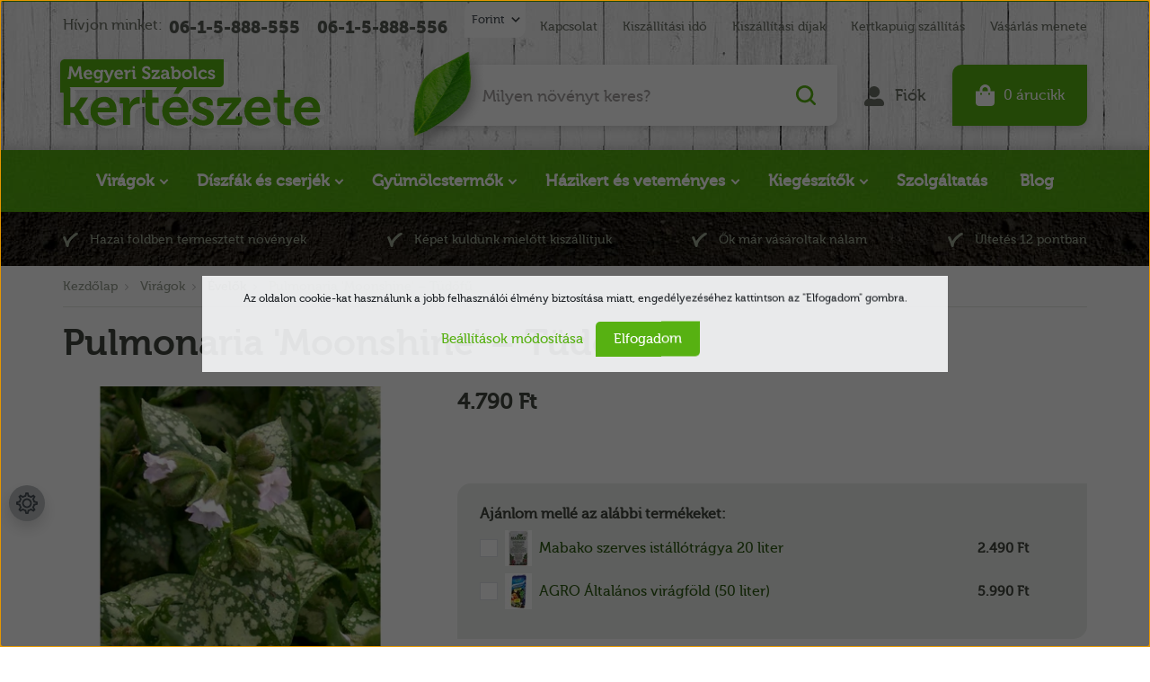

--- FILE ---
content_type: text/html; charset=UTF-8
request_url: https://www.megyeriszabolcskerteszete.hu/pulmonaria_moonshine_tudofu
body_size: 50619
content:

<!DOCTYPE html>
<html lang="hu" dir="ltr">
<head>
    <title>Pulmonaria 'Moonshine' – Tüdőfű</title>
    <meta charset="utf-8">
    <meta name="description" content="Pulmonaria 'Moonshine' – Tüdőfű kapható webáruházumban. Tekintse meg oldalamon, ahol szakszerű segítséget is kínálok. Országos szállítás!">
    <meta name="robots" content="index, follow">
    <link rel="image_src" href="https://megyeri.cdn.shoprenter.hu/custom/megyeri/image/data/product/evelo/pulmonaria_moonshine_tudofu.jpg.webp?lastmod=1701114008.1698923164">
    <meta property="og:title" content="Pulmonaria 'Moonshine' – Tüdőfű" />
    <meta property="og:type" content="product" />
    <meta property="og:url" content="https://www.megyeriszabolcskerteszete.hu/pulmonaria_moonshine_tudofu" />
    <meta property="og:image" content="https://megyeri.cdn.shoprenter.hu/custom/megyeri/image/cache/w1719h900/product/evelo/pulmonaria_moonshine_tudofu.jpg.webp?lastmod=1701114008.1698923164" />
    <meta property="og:description" content="(ejtsd: pulmonária)Kiszerelés: 3 literes kertészeti konténerbenKözeg: tőzegtartalmú, tápdús földkeverékEgész évben ültethető!Talajtakarás és gyönyörű virágágyás kialakításához ebből a növényből: - tövet..." />
    <link href="https://megyeri.cdn.shoprenter.hu/custom/megyeri/image/data/alapk%C3%A9pek/szabi_1.png?lastmod=1471528108.1698923164" rel="icon" />
    <link href="https://megyeri.cdn.shoprenter.hu/custom/megyeri/image/data/alapk%C3%A9pek/szabi_1.png?lastmod=1471528108.1698923164" rel="apple-touch-icon" />
    <base href="https://www.megyeriszabolcskerteszete.hu:443" />
    <meta name="google-site-verification" content="8FtQEPRb9X32_Vh0Eq24Wlj_gt9RVtnVdd59IxGbupw" />
<meta name="google-site-verification" content="MaRF8Gf-HaOLwLb5ifeFWmKMVUhpRsX2PnKpualIuzc" />

<meta name="msvalidate.01" content="D6132AE2B1DCCF909C59F53F0932A4A2" />

<meta name="ahrefs-site-verification" content="002030bd8a3b0ecd288d7a0047e4417712c61cd92bd20aad8c94d4d5fb35b1cb">

    <meta name="viewport" content="width=device-width initial-scale=1, maximum-scale=1, user-scalable=0">
            <link href="https://www.megyeriszabolcskerteszete.hu/pulmonaria_moonshine_tudofu" rel="canonical">
    
            
                    
                <link href="https://cdnjs.cloudflare.com/ajax/libs/fancybox/3.5.7/jquery.fancybox.min.css" rel="stylesheet" />
	
		<link rel="preconnect" href="https://fonts.googleapis.com">
<link rel="preconnect" href="https://fonts.gstatic.com" crossorigin>
<link href="https://fonts.googleapis.com/css2?family=Open+Sans:ital,wght@0,300;0,400;0,500;0,600;0,700;0,800;1,300;1,400;1,500;1,600;1,700;1,800&display=swap" rel="stylesheet">

            <link rel="stylesheet" href="https://megyeri.cdn.shoprenter.hu/custom/megyeri/catalog/view/theme/starter_1/style/1726222080.1582880535.1749641326.1758626186.css?v=null.1698923164" media="screen">
            <link rel="stylesheet" href="https://megyeri.cdn.shoprenter.hu/custom/megyeri/catalog/view/theme/starter_1/stylesheet/stylesheet.css?v=1758626186" media="screen">
        <script>
        window.nonProductQuality = 100;
    </script>
    <script src="//ajax.googleapis.com/ajax/libs/jquery/1.10.2/jquery.min.js"></script>
    <script>window.jQuery || document.write('<script src="https://megyeri.cdn.shoprenter.hu/catalog/view/javascript/jquery/jquery-1.10.2.min.js?v=1484139539"><\/script>');</script>
    <script src="//cdn.jsdelivr.net/npm/slick-carousel@1.8.1/slick/slick.min.js"></script>

            
    
    <!-- Header JavaScript codes -->
            <script src="https://megyeri.cdn.shoprenter.hu/web/compiled/js/countdown.js?v=1769069092"></script>
                    <script src="https://megyeri.cdn.shoprenter.hu/web/compiled/js/base.js?v=1769069092"></script>
                    <script src="https://megyeri.cdn.shoprenter.hu/web/compiled/js/before_starter2_head.js?v=1769069092"></script>
                    <script src="https://megyeri.cdn.shoprenter.hu/web/compiled/js/before_starter2_productpage.js?v=1769069092"></script>
                    <script src="https://megyeri.cdn.shoprenter.hu/web/compiled/js/nanobar.js?v=1769069092"></script>
                    <!-- Header jQuery onLoad scripts -->
    <script>window.countdownFormat='%D:%H:%M:%S';var BASEURL='https://www.megyeriszabolcskerteszete.hu';Currency={"symbol_left":"","symbol_right":" Ft","decimal_place":0,"decimal_point":",","thousand_point":".","currency":"HUF","value":1};var ShopRenter=ShopRenter||{};ShopRenter.product={"id":46348,"sku":"162-1952-K3L","currency":"HUF","unitName":"db","price":4790,"name":"Pulmonaria 'Moonshine' \u2013 T\u00fcd\u0151f\u0171","brand":"Megyeri Kert\u00e9szet \u2013 SZK","currentVariant":[],"parent":{"id":46348,"sku":"162-1952-K3L","unitName":"db","price":4790,"name":"Pulmonaria 'Moonshine' \u2013 T\u00fcd\u0151f\u0171"}};function setAutoHelpTitles(){$('.autohelp[title]').each(function(){if(!$(this).parents('.aurora-scroll-mode').length){$(this).attr('rel',$(this).attr('title'));$(this).removeAttr('title');$(this).qtip({content:{text:$(this).attr('rel')},hide:{fixed:true},position:{corner:{target:'topMiddle',tooltip:'bottomMiddle'},adjust:{screen:true}},style:{border:{color:'#035419'},background:'#07bd07',width:500}});}});}
$(document).ready(function(){setAutoHelpTitles();});$(window).load(function(){});</script><!--Custom header scripts--><script id="barat_hud_sr_script">if(document.getElementById("fbarat")===null){var hst=document.createElement("script");hst.src="//admin.fogyasztobarat.hu/h-api.js";hst.type="text/javascript";hst.setAttribute("data-id","VT1FY4D6");hst.setAttribute("id","fbarat");var hs=document.getElementById("barat_hud_sr_script");hs.parentNode.insertBefore(hst,hs);}</script><script src="https://megyeri.cdn.shoprenter.hu/web/compiled/js/vue/manifest.bundle.js?v=1769069090"></script><script>var ShopRenter=ShopRenter||{};ShopRenter.onCartUpdate=function(callable){document.addEventListener('cartChanged',callable)};ShopRenter.onItemAdd=function(callable){document.addEventListener('AddToCart',callable)};ShopRenter.onItemDelete=function(callable){document.addEventListener('deleteCart',callable)};ShopRenter.onSearchResultViewed=function(callable){document.addEventListener('AuroraSearchResultViewed',callable)};ShopRenter.onSubscribedForNewsletter=function(callable){document.addEventListener('AuroraSubscribedForNewsletter',callable)};ShopRenter.onCheckoutInitiated=function(callable){document.addEventListener('AuroraCheckoutInitiated',callable)};ShopRenter.onCheckoutShippingInfoAdded=function(callable){document.addEventListener('AuroraCheckoutShippingInfoAdded',callable)};ShopRenter.onCheckoutPaymentInfoAdded=function(callable){document.addEventListener('AuroraCheckoutPaymentInfoAdded',callable)};ShopRenter.onCheckoutOrderConfirmed=function(callable){document.addEventListener('AuroraCheckoutOrderConfirmed',callable)};ShopRenter.onCheckoutOrderPaid=function(callable){document.addEventListener('AuroraOrderPaid',callable)};ShopRenter.onCheckoutOrderPaidUnsuccessful=function(callable){document.addEventListener('AuroraOrderPaidUnsuccessful',callable)};ShopRenter.onProductPageViewed=function(callable){document.addEventListener('AuroraProductPageViewed',callable)};ShopRenter.onMarketingConsentChanged=function(callable){document.addEventListener('AuroraMarketingConsentChanged',callable)};ShopRenter.onCustomerRegistered=function(callable){document.addEventListener('AuroraCustomerRegistered',callable)};ShopRenter.onCustomerLoggedIn=function(callable){document.addEventListener('AuroraCustomerLoggedIn',callable)};ShopRenter.onCustomerUpdated=function(callable){document.addEventListener('AuroraCustomerUpdated',callable)};ShopRenter.onCartPageViewed=function(callable){document.addEventListener('AuroraCartPageViewed',callable)};ShopRenter.customer={"userId":0,"userClientIP":"18.191.174.220","userGroupId":8,"customerGroupTaxMode":"gross","customerGroupPriceMode":"only_gross","email":"","phoneNumber":"","name":{"firstName":"","lastName":""}};ShopRenter.theme={"name":"megyeri_2022_sr","family":"starter","parent":""};ShopRenter.shop={"name":"megyeri","locale":"hu","currency":{"code":"HUF","rate":1},"domain":"megyeri.myshoprenter.hu"};ShopRenter.page={"route":"product\/product","queryString":"pulmonaria_moonshine_tudofu"};ShopRenter.formSubmit=function(form,callback){callback();};let loadedAsyncScriptCount=0;function asyncScriptLoaded(position){loadedAsyncScriptCount++;if(position==='body'){if(document.querySelectorAll('.async-script-tag').length===loadedAsyncScriptCount){if(/complete|interactive|loaded/.test(document.readyState)){document.dispatchEvent(new CustomEvent('asyncScriptsLoaded',{}));}else{document.addEventListener('DOMContentLoaded',()=>{document.dispatchEvent(new CustomEvent('asyncScriptsLoaded',{}));});}}}}</script><script type="text/javascript"async class="async-script-tag"onload="asyncScriptLoaded('header')"src="https://static2.rapidsearch.dev/resultpage.js?shop=megyeri.shoprenter.hu"></script><script type="text/javascript"src="https://megyeri.cdn.shoprenter.hu/web/compiled/js/vue/customerEventDispatcher.bundle.js?v=1769069090"></script>                
            
            <script>window.dataLayer=window.dataLayer||[];function gtag(){dataLayer.push(arguments)};var ShopRenter=ShopRenter||{};ShopRenter.config=ShopRenter.config||{};ShopRenter.config.googleConsentModeDefaultValue="granted";</script>                        <script type="text/javascript" src="https://megyeri.cdn.shoprenter.hu/web/compiled/js/vue/googleConsentMode.bundle.js?v=1769069090"></script>

            <!-- Facebook Pixel Code -->
<script>
  !function(f,b,e,v,n,t,s)
  {if(f.fbq)return;n=f.fbq=function(){n.callMethod?
  n.callMethod.apply(n,arguments):n.queue.push(arguments)};
  if(!f._fbq)f._fbq=n;n.push=n;n.loaded=!0;n.version='2.0';
  n.queue=[];t=b.createElement(e);t.async=!0;
  t.src=v;s=b.getElementsByTagName(e)[0];
  s.parentNode.insertBefore(t,s)}(window, document,'script',
  'https://connect.facebook.net/en_US/fbevents.js');
  fbq('consent', 'revoke');
fbq('init', '804807486664491');
  fbq('track', 'PageView');
document.addEventListener('AuroraProductPageViewed', function(auroraEvent) {
                    fbq('track', 'ViewContent', {
                        content_type: 'product',
                        content_ids: [auroraEvent.detail.product.id.toString()],
                        value: parseFloat(auroraEvent.detail.product.grossUnitPrice),
                        currency: auroraEvent.detail.product.currency
                    }, {
                        eventID: auroraEvent.detail.event.id
                    });
                });
document.addEventListener('AuroraAddedToCart', function(auroraEvent) {
    var fbpId = [];
    var fbpValue = 0;
    var fbpCurrency = '';

    auroraEvent.detail.products.forEach(function(item) {
        fbpValue += parseFloat(item.grossUnitPrice) * item.quantity;
        fbpId.push(item.id);
        fbpCurrency = item.currency;
    });


    fbq('track', 'AddToCart', {
        content_ids: fbpId,
        content_type: 'product',
        value: fbpValue,
        currency: fbpCurrency
    }, {
        eventID: auroraEvent.detail.event.id
    });
})
window.addEventListener('AuroraMarketingCookie.Changed', function(event) {
            let consentStatus = event.detail.isAccepted ? 'grant' : 'revoke';
            if (typeof fbq === 'function') {
                fbq('consent', consentStatus);
            }
        });
</script>
<noscript><img height="1" width="1" style="display:none"src="https://www.facebook.com/tr?id=804807486664491&ev=PageView&noscript=1"/></noscript>
<!-- End Facebook Pixel Code -->

<!-- Facebook Pixel Code -->
<script>
!function(f,b,e,v,n,t,s)
{if(f.fbq)return;n=f.fbq=function(){n.callMethod?
n.callMethod.apply(n,arguments):n.queue.push(arguments)};
if(!f._fbq)f._fbq=n;n.push=n;n.loaded=!0;n.version='2.0';
n.queue=[];t=b.createElement(e);t.async=!0;
t.src=v;s=b.getElementsByTagName(e)[0];
s.parentNode.insertBefore(t,s)}(window,document,'script',
'https://connect.facebook.net/en_US/fbevents.js');
 fbq('consent', 'revoke');
fbq('init', '541839986309194'); 
fbq('track', 'PageView');
</script>
<noscript>
 <img height="1" width="1" src="https://www.facebook.com/tr?id=541839986309194&ev=PageView&noscript=1"/></noscript>
<!-- End Facebook Pixel Code -->
            <!-- Google Tag Manager -->
<script>(function(w,d,s,l,i){w[l]=w[l]||[];w[l].push({'gtm.start':
new Date().getTime(),event:'gtm.js'});var f=d.getElementsByTagName(s)[0],
j=d.createElement(s),dl=l!='dataLayer'?'&l='+l:'';j.async=true;j.src=
'https://www.googletagmanager.com/gtm.js?id='+i+dl;f.parentNode.insertBefore(j,f);
})(window,document,'script','dataLayer','GTM-NN7NFZN8');</script>
<!-- End Google Tag Manager -->
            
            
                <!--Global site tag(gtag.js)--><script async src="https://www.googletagmanager.com/gtag/js?id=AW-978112765"></script><script>window.dataLayer=window.dataLayer||[];function gtag(){dataLayer.push(arguments);}
gtag('js',new Date());gtag('config','AW-978112765',{"allow_enhanced_conversions":true});gtag('config','G-X6HP1H61CS');</script>                                <script type="text/javascript" src="https://megyeri.cdn.shoprenter.hu/web/compiled/js/vue/GA4EventSender.bundle.js?v=1769069090"></script>

    
    
</head>
<body id="body" class="page-body product-page-body starter_1-body desktop-device-body" role="document">
<script>var bodyComputedStyle=window.getComputedStyle(document.body);ShopRenter.theme.breakpoints={'xs':parseInt(bodyComputedStyle.getPropertyValue('--breakpoint-xs')),'sm':parseInt(bodyComputedStyle.getPropertyValue('--breakpoint-sm')),'md':parseInt(bodyComputedStyle.getPropertyValue('--breakpoint-md')),'lg':parseInt(bodyComputedStyle.getPropertyValue('--breakpoint-lg')),'xl':parseInt(bodyComputedStyle.getPropertyValue('--breakpoint-xl'))}</script><!--Google Tag Manager(noscript)--><!--Google<!--End Google Tag Manager(noscript)--><div id="fb-root"></div><script>(function(d,s,id){var js,fjs=d.getElementsByTagName(s)[0];if(d.getElementById(id))return;js=d.createElement(s);js.id=id;js.src="//connect.facebook.net/hu_HU/sdk/xfbml.customerchat.js#xfbml=1&version=v2.12&autoLogAppEvents=1";fjs.parentNode.insertBefore(js,fjs);}(document,"script","facebook-jssdk"));</script>
                    

<!-- cached -->    <div class="nanobar-cookie-cog d-flex-center rounded-circle js-hidden-nanobar-button">
        <svg xmlns="https://www.w3.org/2000/svg" width="24" height="24" viewBox="0 0 512 512">
    <path fill="currentColor" d="M512 289.7v-67.5l-68.2-18.1c-4.3-15.4-10.4-30.2-18.4-44.2l34.9-60.6 -47.6-47.6 -60.6 34.9c-14-8-28.8-14.1-44.2-18.4L289.7 0h-67.5l-18.1 68.2c-15.4 4.3-30.2 10.4-44.2 18.4L99.4 51.7 51.7 99.4l34.9 60.6c-8 14-14.1 28.8-18.4 44.2L0 222.3v67.5l68.2 18.1c4.3 15.4 10.4 30.2 18.4 44.2l-34.9 60.6 47.6 47.6 60.6-34.9c14 8 28.8 14.1 44.2 18.4l18.1 68.2h67.5l18.1-68.2c15.4-4.3 30.2-10.4 44.2-18.4l60.6 34.9 47.6-47.6 -34.9-60.6c8-14 14.1-28.8 18.4-44.2L512 289.7zM410.1 275.5l-2.5 12.1c-3.9 18.9-11.4 36.8-22.1 53.2l-6.8 10.3 31.6 55 -4.3 4.3 -55-31.6 -10.3 6.8c-16.4 10.8-34.3 18.2-53.2 22.1l-12.1 2.5L259 472h-6l-16.5-61.9 -12.1-2.5c-18.9-3.9-36.8-11.4-53.2-22.1l-10.3-6.8 -55 31.6 -4.3-4.3 31.6-55 -6.8-10.3c-10.8-16.4-18.2-34.3-22.1-53.2l-2.5-12.1L40 259v-6l61.9-16.5 2.5-12.1c3.9-18.9 11.4-36.8 22.1-53.2l6.8-10.3 -31.6-55 4.3-4.3 55 31.6 10.3-6.8c16.4-10.8 34.3-18.2 53.2-22.1l12.1-2.5L253 40h6l16.5 61.9 12.1 2.5c18.9 3.9 36.8 11.4 53.2 22.1l10.3 6.8 55-31.6 4.3 4.3 -31.6 55 6.8 10.3c10.8 16.4 18.2 34.3 22.1 53.2l2.5 12.1L472 253v6L410.1 275.5z"/>
    <path fill="currentColor" d="M256 140c-64 0-116 52-116 116s52 116 116 116 116-52 116-116S320 140 256 140zM256 332c-41.9 0-76-34.1-76-76s34.1-76 76-76 76 34.1 76 76S297.9 332 256 332z"/>
</svg>
    </div>
<div class="Fixed nanobar js-nanobar-first-login">
    <div class="container nanobar-container">
        <div class="row flex-column flex-sm-row">
            <div class="col-12 col-sm-6 col-lg-8 nanobar-text-cookies align-self-center text-sm-left">
                Az oldalon cookie-kat használunk a jobb felhasználói élmény biztosítása miatt, engedélyezéséhez kattintson az "Elfogadom" gombra.
            </div>
            <div class="col-12 col-sm-6 col-lg-4 nanobar-buttons m-sm-0 text-center text-sm-right">
                <a href="#" class="btn btn-link nanobar-settings-button js-nanobar-settings-button">
                    Beállítások módosítása
                </a>
                <a href="#" class="btn btn-primary nanobar-btn js-nanobar-close-cookies" data-button-save-text="Beállítások mentése">
                    Elfogadom
                </a>
            </div>
        </div>
        <div class="nanobar-cookies js-nanobar-cookies flex-column flex-sm-row text-left pt-3 mt-3" style="display: none;">
            <div class="form-check pt-2 pb-2 pr-2 mb-0">
                <input class="form-check-input" type="checkbox" name="required_cookies" disabled checked />
                <label class="form-check-label">
                    Szükséges cookie-k
                    <div class="cookies-help-text text-muted">
                        Ezek a cookie-k segítenek abban, hogy a webáruház használható és működőképes legyen.
                    </div>
                </label>
            </div>
            <div class="form-check pt-2 pb-2 pr-2 mb-0">
                <input class="form-check-input js-nanobar-marketing-cookies" type="checkbox" name="marketing_cookies"
                         checked />
                <label class="form-check-label">
                    Marketing cookie-k
                    <div class="cookies-help-text text-muted">
                        Ezeket a cookie-k segítenek abban, hogy az Ön érdeklődési körének megfelelő reklámokat és termékeket jelenítsük meg a webáruházban.
                    </div>
                </label>
            </div>
        </div>
    </div>
</div>

<script>
    (function ($) {
        $(document).ready(function () {
            new AuroraNanobar.FirstLogNanobarCheckbox(jQuery('.js-nanobar-first-login'), 'modal');
        });
    })(jQuery);
</script>
<!-- /cached -->
<!-- cached --><div class="Fixed nanobar js-nanobar-free-shipping">
    <div class="container nanobar-container">
        <button type="button" class="close js-nanobar-close" aria-label="Close">
            <span aria-hidden="true">&times;</span>
        </button>
        <div class="nanobar-text px-3"></div>
    </div>
</div>

<script>$(document).ready(function(){document.nanobarInstance=new AuroraNanobar.FreeShippingNanobar($('.js-nanobar-free-shipping'),'modal','0','','1');});</script><!-- /cached -->
                <!-- page-wrap -->

                <div class="page-wrap">
                                                
    <header class="sticky-header">
                    <div class="header-top-line d-none d-lg-block">
                <div class="container p-lg-0">
                    <div class="header-top d-flex">
                        <div class="header-top-left d-flex align-items-center">
															<div class="header-top-phone-position d-none d-lg-block">
									    <div id="section-megyeri_header_phones" class="section-wrapper ">
    
        <div class="module header-top-position">
        <div class="module-body section-module-body header-top-section-body">
            <div class="header-top-section-body-phone">
								<span class="phone-before-text">
					Hívjon minket:
				</span>
													<a class="header-phone-link" href="tel:06-1-5-888-555"> 06-1-5-888-555 </a>
													<a class="header-phone-link" href="tel:06-1-5-888-556"> 06-1-5-888-556 </a>
				            </div>
        </div>
    </div>

</div>

								</div>
							                            
                            <!-- cached -->


                    
    
    <div id="currenciesselect" class="module content-module header-position hide-top currenciesselect-module" >
                                    <div class="module-body">
                        <form action="/" method="post" enctype="multipart/form-data">
            <select class="form-control form-control-sm currencieselect-select" name="currency_id" onchange="this.form.submit()">
                                    <option
                        value="HUF" selected="selected">
                        Forint
                    </option>
                                    <option
                        value="EUR" >
                        EURO
                    </option>
                            </select>
        </form>
            </div>
                                </div>
    
    <!-- /cached -->
                        </div>
                        <div class="header-top-right d-flex ml-auto">
                            <!-- cached -->
    <ul class="nav headermenu-list">
                    <li class="nav-item">
                <a
                    href="https://www.megyeriszabolcskerteszete.hu/index.php?route=information/contact"
                    target="_self"
                    class="nav-link"
                    title="Kapcsolat"
                >
                    Kapcsolat
                </a>
                            </li>
                    <li class="nav-item">
                <a
                    href="https://www.megyeriszabolcskerteszete.hu/kiszallitasi_ido"
                    target="_self"
                    class="nav-link"
                    title="Kiszállítási idő"
                >
                    Kiszállítási idő
                </a>
                            </li>
                    <li class="nav-item">
                <a
                    href="https://www.megyeriszabolcskerteszete.hu/kiszallitasi_dijak"
                    target="_self"
                    class="nav-link"
                    title="Kiszállítási díjak"
                >
                    Kiszállítási díjak
                </a>
                            </li>
                    <li class="nav-item">
                <a
                    href="https://www.megyeriszabolcskerteszete.hu/kertkapuig_szallitas_noveny_hazhozszallitas"
                    target="_self"
                    class="nav-link"
                    title="Kertkapuig szállítás"
                >
                    Kertkapuig szállítás
                </a>
                            </li>
                    <li class="nav-item">
                <a
                    href="https://www.megyeriszabolcskerteszete.hu/vasarlas_menete_es_vasarlasi_feltetelek"
                    target="_self"
                    class="nav-link"
                    title="Vásárlás menete"
                >
                    Vásárlás menete
                </a>
                            </li>
            </ul>
    <!-- /cached -->
                        </div>
                    </div>
                </div>
            </div>
            <div class="header-middle-line">
				  <div class="container p-lg-0">
                    <div class="header-middle">
                        <nav class="navbar navbar-expand-lg justify-content-start">
							<button id="js-hamburger-icon" class="nav-link btn d-lg-none" title="Menü">
								<div class="hamburger-icon position-relative">
									<div class="hamburger-icon-line position-absolute line-1"></div>
									<div class="hamburger-icon-line position-absolute line-2"></div>
									<div class="hamburger-icon-line position-absolute line-3"></div>
								</div>
							</button>
							<div class="logo-and-slogan">
								<a title="Szlogen" href="/">
									<svg width="310" height="94" viewBox="0 0 310 94" fill="none" xmlns="http://www.w3.org/2000/svg">
<g filter="url(#filter0_dd_109_1770)">
<path class="slogan-bg" d="M10 12C10 9.23858 12.2386 7 15 7H192V33C192 35.7614 189.761 38 187 38H10V12Z" fill="#58B112"/>
<path d="M18.3613 29V26.7832H18.9766C19.2435 26.7832 19.39 26.6367 19.416 26.3438L20.3438 14.8008H23.0586L25.9785 21.5586L26.6816 23.4629H26.7207C26.9616 22.7402 27.196 22.1055 27.4238 21.5586L30.3438 14.8008H33.0586L33.9766 26.3438C34.0026 26.6367 34.1491 26.7832 34.416 26.7832H35.041V29H32.7754C32.3066 29 31.9746 28.8991 31.7793 28.6973C31.5905 28.4889 31.4766 28.1374 31.4375 27.6426L30.959 21.3242C30.9264 20.9661 30.9102 20.5723 30.9102 20.1426C30.9102 19.8236 30.9199 19.4818 30.9395 19.1172H30.9004C30.6204 20.0482 30.36 20.7839 30.1191 21.3242L27.7559 26.5586H25.6367L23.2832 21.3242C23.179 21.0833 23.0586 20.7806 22.9219 20.416C22.7852 20.0449 22.6777 19.7324 22.5996 19.4785L22.502 19.0977H22.4629C22.4824 19.4622 22.4889 19.8073 22.4824 20.1328C22.4824 20.5625 22.4694 20.9596 22.4434 21.3242L21.9844 27.6426C21.9453 28.1374 21.8249 28.4889 21.623 28.6973C21.4212 28.8991 21.0859 29 20.6172 29H18.3613ZM36.0469 23.9023C36.0469 22.3268 36.5254 21.0443 37.4824 20.0547C38.4395 19.0586 39.6862 18.5605 41.2227 18.5605C42.6354 18.5605 43.7422 19.0195 44.543 19.9375C45.3438 20.849 45.7441 22.0046 45.7441 23.4043L45.6855 24.3418H38.6445C38.7357 25.2077 39.0677 25.8815 39.6406 26.3633C40.2135 26.8385 40.9004 27.0762 41.7012 27.0762C42.1829 27.0762 42.6615 26.985 43.1367 26.8027C43.6185 26.6139 43.9733 26.4251 44.2012 26.2363L44.5625 25.9434L45.627 27.7012C45.5879 27.7402 45.526 27.7988 45.4414 27.877C45.3633 27.9486 45.1875 28.0723 44.9141 28.248C44.6406 28.4173 44.3574 28.5703 44.0645 28.707C43.7715 28.8372 43.3939 28.9577 42.9316 29.0684C42.4694 29.1855 42.0007 29.2441 41.5254 29.2441C39.8848 29.2441 38.5599 28.7266 37.5508 27.6914C36.5482 26.6562 36.0469 25.3932 36.0469 23.9023ZM38.7227 22.584H43.1465C43.1335 21.985 42.9414 21.4935 42.5703 21.1094C42.2057 20.7188 41.7565 20.5234 41.2227 20.5234C40.5716 20.5234 40.028 20.709 39.5918 21.0801C39.1621 21.4447 38.8724 21.946 38.7227 22.584ZM47.1797 23.6387C47.1797 22.1738 47.5768 20.9629 48.3711 20.0059C49.1719 19.0423 50.2786 18.5605 51.6914 18.5605C52.1341 18.5605 52.5443 18.6126 52.9219 18.7168C53.306 18.8145 53.6055 18.9349 53.8203 19.0781C54.0417 19.2148 54.2337 19.3548 54.3965 19.498C54.5658 19.6348 54.6797 19.7487 54.7383 19.8398L54.8359 19.9961H54.875V19.7422C54.875 19.4883 54.9661 19.2702 55.1484 19.0879C55.3372 18.8991 55.6204 18.8047 55.998 18.8047H58.3516V20.9629H57.5703C57.2773 20.9629 57.1309 21.0964 57.1309 21.3633V28.3848C57.1309 29.2246 56.9779 29.9635 56.6719 30.6016C56.3659 31.2396 55.9525 31.7409 55.4316 32.1055C54.9108 32.4766 54.3411 32.75 53.7227 32.9258C53.1042 33.1081 52.4499 33.1992 51.7598 33.1992C50.4512 33.1992 49.2435 32.9062 48.1367 32.3203L48.918 30.3184C49.7578 30.7741 50.6953 31.002 51.7305 31.002C52.5703 31.002 53.2604 30.8001 53.8008 30.3965C54.3411 29.9993 54.6113 29.3678 54.6113 28.502V28.0234L54.6309 27.4766H54.5918C53.9798 28.3555 53.0358 28.7982 51.7598 28.8047C50.347 28.8047 49.2305 28.3066 48.4102 27.3105C47.5898 26.3145 47.1797 25.0905 47.1797 23.6387ZM49.7578 23.5605C49.7578 24.4785 49.9792 25.224 50.4219 25.7969C50.8711 26.3698 51.4961 26.6562 52.2969 26.6562C52.987 26.6562 53.5566 26.4251 54.0059 25.9629C54.4551 25.4941 54.6797 24.7259 54.6797 23.6582C54.6797 21.6986 53.8301 20.7188 52.1309 20.7188C51.3691 20.7188 50.7832 20.9727 50.373 21.4805C49.9629 21.9883 49.7578 22.6816 49.7578 23.5605ZM58.8008 32.1641L59.7773 30.3574C60.1875 30.8262 60.6758 31.0605 61.2422 31.0605C62.0039 31.0605 62.5638 30.6276 62.9219 29.7617L63.2637 28.9805L59.8652 21.3242C59.7741 21.0833 59.5918 20.9629 59.3184 20.9629H59.0254V18.8047H60.7051C61.0632 18.8047 61.3398 18.8796 61.5352 19.0293C61.737 19.1725 61.9062 19.4167 62.043 19.7617L64.0449 24.8594L64.3965 26.2168H64.4453C64.5495 25.6569 64.6602 25.2044 64.7773 24.8594L66.5254 19.7617C66.7402 19.1237 67.1927 18.8047 67.8828 18.8047H69.6016V20.9629H69.2988C69.0059 20.9629 68.8138 21.0833 68.7227 21.3242L65.0605 30.543C64.7155 31.4219 64.2142 32.0827 63.5566 32.5254C62.9056 32.9746 62.1797 33.1992 61.3789 33.1992C60.3893 33.1992 59.5495 32.8737 58.8594 32.2227L58.8008 32.1641ZM70.2852 23.9023C70.2852 22.3268 70.7637 21.0443 71.7207 20.0547C72.6777 19.0586 73.9245 18.5605 75.4609 18.5605C76.8737 18.5605 77.9805 19.0195 78.7812 19.9375C79.582 20.849 79.9824 22.0046 79.9824 23.4043L79.9238 24.3418H72.8828C72.974 25.2077 73.306 25.8815 73.8789 26.3633C74.4518 26.8385 75.1387 27.0762 75.9395 27.0762C76.4212 27.0762 76.8997 26.985 77.375 26.8027C77.8568 26.6139 78.2116 26.4251 78.4395 26.2363L78.8008 25.9434L79.8652 27.7012C79.8262 27.7402 79.7643 27.7988 79.6797 27.877C79.6016 27.9486 79.4258 28.0723 79.1523 28.248C78.8789 28.4173 78.5957 28.5703 78.3027 28.707C78.0098 28.8372 77.6322 28.9577 77.1699 29.0684C76.7077 29.1855 76.2389 29.2441 75.7637 29.2441C74.123 29.2441 72.7982 28.7266 71.7891 27.6914C70.7865 26.6562 70.2852 25.3932 70.2852 23.9023ZM72.9609 22.584H77.3848C77.3717 21.985 77.1797 21.4935 76.8086 21.1094C76.444 20.7188 75.9948 20.5234 75.4609 20.5234C74.8099 20.5234 74.2663 20.709 73.8301 21.0801C73.4004 21.4447 73.1107 21.946 72.9609 22.584ZM81.1934 20.9629V18.8047H83.5176C84.4225 18.8047 84.875 19.2148 84.875 20.0352V20.6406L84.8359 21.2754H84.875C85.1159 20.5137 85.526 19.8887 86.1055 19.4004C86.6849 18.9056 87.3555 18.6582 88.1172 18.6582L88.5762 18.6973V21.1973C88.4004 21.1712 88.1921 21.1582 87.9512 21.1582C87.3522 21.1582 86.7923 21.3405 86.2715 21.7051C85.7507 22.0632 85.3861 22.5938 85.1777 23.2969C85.028 23.8177 84.9531 24.3711 84.9531 24.957V29H82.4336V21.4023C82.4336 21.1094 82.2871 20.9629 81.9941 20.9629H81.1934ZM89.5137 20.9629V18.8047H91.9355C92.4043 18.8047 92.7428 18.9154 92.9512 19.1367C93.166 19.3516 93.2734 19.6934 93.2734 20.1621V26.4219C93.2734 26.7148 93.4199 26.8613 93.7129 26.8613H94.5137V29H92.0918C91.623 29 91.2812 28.8926 91.0664 28.6777C90.8581 28.4629 90.7539 28.1178 90.7539 27.6426V21.4023C90.7539 21.1094 90.6074 20.9629 90.3145 20.9629H89.5137ZM90.8711 17.1445V14.8008H93.0781V17.1445H90.8711ZM100.93 27.0371L102.404 25.2012C102.443 25.2402 102.499 25.3021 102.57 25.3867C102.648 25.4648 102.805 25.6016 103.039 25.7969C103.28 25.9857 103.527 26.1549 103.781 26.3047C104.035 26.4479 104.348 26.5814 104.719 26.7051C105.096 26.8223 105.471 26.8809 105.842 26.8809C106.415 26.8809 106.896 26.7311 107.287 26.4316C107.684 26.1322 107.883 25.722 107.883 25.2012C107.883 24.8822 107.759 24.5859 107.512 24.3125C107.264 24.0391 106.945 23.7982 106.555 23.5898C106.164 23.3815 105.731 23.1764 105.256 22.9746C104.781 22.7663 104.305 22.5286 103.83 22.2617C103.361 21.9948 102.928 21.7051 102.531 21.3926C102.141 21.0801 101.822 20.6797 101.574 20.1914C101.327 19.7031 101.203 19.1595 101.203 18.5605C101.203 17.4147 101.649 16.4609 102.541 15.6992C103.439 14.9375 104.576 14.5566 105.949 14.5566C106.561 14.5566 107.173 14.6445 107.785 14.8203C108.397 14.9961 108.947 15.3086 109.436 15.7578C109.924 16.2005 110.168 16.7344 110.168 17.3594V18.6777H107.805V18.043C107.805 17.724 107.613 17.4603 107.229 17.252C106.851 17.0436 106.418 16.9395 105.93 16.9395C105.331 16.9395 104.833 17.0794 104.436 17.3594C104.045 17.6393 103.85 18.0072 103.85 18.4629C103.85 18.7819 103.97 19.0716 104.211 19.332C104.458 19.5924 104.777 19.8203 105.168 20.0156C105.565 20.2044 106.001 20.3997 106.477 20.6016C106.952 20.8034 107.424 21.0312 107.893 21.2852C108.368 21.5326 108.801 21.8158 109.191 22.1348C109.589 22.4473 109.911 22.8574 110.158 23.3652C110.406 23.8665 110.529 24.4329 110.529 25.0645C110.529 26.2363 110.1 27.2259 109.24 28.0332C108.387 28.8405 107.242 29.2441 105.803 29.2441C104.071 29.2441 102.57 28.6419 101.301 27.4375L100.93 27.0371ZM111.701 29V27.6426L116.408 21.9004C116.538 21.7246 116.675 21.5618 116.818 21.4121C116.968 21.2559 117.082 21.1452 117.16 21.0801L117.268 20.9629V20.9238C117.066 20.9499 116.75 20.9629 116.32 20.9629H114.484C114.191 20.9629 114.045 21.1094 114.045 21.4023V21.9785H111.74V20.1621C111.74 19.6934 111.848 19.3516 112.062 19.1367C112.277 18.9154 112.626 18.8047 113.107 18.8047H120.588V20.1816L115.881 25.9238L115.021 26.8613V26.9004C115.223 26.8613 115.546 26.8418 115.988 26.8418H118.225C118.518 26.8418 118.664 26.6953 118.664 26.4023V25.8359H120.969V27.6426C120.969 28.1243 120.861 28.4727 120.646 28.6875C120.432 28.8958 120.09 29 119.621 29H111.701ZM122.043 26.0605C122.043 25.5527 122.147 25.1003 122.355 24.7031C122.57 24.2995 122.867 23.9805 123.244 23.7461C123.628 23.5052 124.025 23.3001 124.436 23.1309C124.852 22.9616 125.308 22.8444 125.803 22.7793C126.304 22.7142 126.724 22.6686 127.062 22.6426C127.408 22.6165 127.753 22.6035 128.098 22.6035H128.42V22.5156C128.42 21.793 128.27 21.2819 127.971 20.9824C127.671 20.6764 127.193 20.5234 126.535 20.5234C126.216 20.5234 125.91 20.5723 125.617 20.6699C125.324 20.7676 125.178 20.9434 125.178 21.1973V21.7441H122.814V20.6602C122.814 20.2174 122.951 19.8431 123.225 19.5371C123.498 19.2311 123.859 19.0163 124.309 18.8926C124.758 18.7624 125.158 18.6745 125.51 18.6289C125.861 18.5833 126.21 18.5605 126.555 18.5605C129.491 18.5605 130.959 19.9147 130.959 22.623V26.4219C130.959 26.7148 131.105 26.8613 131.398 26.8613H132.199V29H129.914C129.471 29 129.143 28.8991 128.928 28.6973C128.719 28.4889 128.615 28.2155 128.615 27.877L128.635 27.4375H128.596L128.498 27.6426C128.459 27.7207 128.352 27.8639 128.176 28.0723C128.007 28.2806 127.814 28.4661 127.6 28.6289C127.385 28.7852 127.089 28.9251 126.711 29.0488C126.34 29.179 125.943 29.2441 125.52 29.2441C124.562 29.2441 123.742 28.9577 123.059 28.3848C122.382 27.8118 122.043 27.0371 122.043 26.0605ZM124.602 25.9434C124.602 26.3014 124.735 26.6107 125.002 26.8711C125.269 27.1315 125.646 27.2617 126.135 27.2617C126.786 27.2617 127.336 26.9785 127.785 26.4121C128.234 25.8457 128.459 25.2337 128.459 24.5762V24.3418H128.02C125.741 24.3418 124.602 24.8757 124.602 25.9434ZM132.912 16.959V14.8008H135.334C136.239 14.8008 136.691 15.2533 136.691 16.1582V19.1172L136.652 19.9766H136.691C136.717 19.9375 136.753 19.8887 136.799 19.8301C136.844 19.7715 136.958 19.6608 137.141 19.498C137.323 19.3288 137.521 19.1823 137.736 19.0586C137.958 18.9284 138.247 18.8145 138.605 18.7168C138.97 18.6126 139.351 18.5605 139.748 18.5605C141.122 18.5605 142.219 19.0553 143.039 20.0449C143.859 21.028 144.27 22.3138 144.27 23.9023C144.27 25.5039 143.833 26.7962 142.961 27.7793C142.089 28.7559 140.965 29.2441 139.592 29.2441C138.967 29.2441 138.4 29.1237 137.893 28.8828C137.385 28.6419 137.036 28.401 136.848 28.1602L136.555 27.7988H136.506C136.532 27.9876 136.548 28.2155 136.555 28.4824V29H134.152V17.3984C134.152 17.1055 134.006 16.959 133.713 16.959H132.912ZM136.613 23.9609C136.613 24.8138 136.835 25.5495 137.277 26.168C137.727 26.7865 138.352 27.0957 139.152 27.0957C139.875 27.0957 140.48 26.8125 140.969 26.2461C141.464 25.6797 141.711 24.9115 141.711 23.9414C141.711 22.9844 141.477 22.2129 141.008 21.627C140.546 21.0345 139.934 20.7383 139.172 20.7383C138.449 20.7383 137.84 21.0085 137.346 21.5488C136.857 22.0892 136.613 22.8932 136.613 23.9609ZM147.18 27.7305C146.112 26.7214 145.578 25.4453 145.578 23.9023C145.578 22.3529 146.112 21.0768 147.18 20.0742C148.254 19.0651 149.579 18.5605 151.154 18.5605C152.73 18.5605 154.055 19.0651 155.129 20.0742C156.21 21.0768 156.75 22.3529 156.75 23.9023C156.75 25.4453 156.213 26.7214 155.139 27.7305C154.071 28.7396 152.743 29.2441 151.154 29.2441C149.579 29.2441 148.254 28.7396 147.18 27.7305ZM148.137 23.9023C148.137 24.8333 148.43 25.5951 149.016 26.1875C149.602 26.7799 150.314 27.0762 151.154 27.0762C152.007 27.0762 152.727 26.7799 153.312 26.1875C153.898 25.5951 154.191 24.8333 154.191 23.9023C154.191 22.9844 153.895 22.2259 153.303 21.627C152.71 21.0215 151.994 20.7188 151.154 20.7188C150.314 20.7188 149.602 21.0215 149.016 21.627C148.43 22.2259 148.137 22.9844 148.137 23.9023ZM157.6 16.959V14.8008H160.021C160.926 14.8008 161.379 15.2533 161.379 16.1582V26.4219C161.379 26.7148 161.525 26.8613 161.818 26.8613H162.6V29H160.197C159.715 29 159.367 28.8926 159.152 28.6777C158.944 28.4629 158.84 28.1178 158.84 27.6426V17.3984C158.84 17.1055 158.693 16.959 158.4 16.959H157.6ZM163.703 23.9023C163.703 22.4115 164.208 21.1484 165.217 20.1133C166.232 19.0781 167.587 18.5605 169.279 18.5605C169.8 18.5605 170.321 18.6257 170.842 18.7559C171.363 18.8796 171.848 19.1237 172.297 19.4883C172.753 19.8529 172.98 20.3086 172.98 20.8555V22.0566H170.734V21.5C170.734 21.2461 170.581 21.0508 170.275 20.9141C169.969 20.7708 169.637 20.6992 169.279 20.6992C168.4 20.6992 167.678 20.9987 167.111 21.5977C166.545 22.1966 166.262 22.9583 166.262 23.8828C166.262 24.8724 166.571 25.6439 167.189 26.1973C167.808 26.7441 168.557 27.0176 169.436 27.0176C170.477 27.0176 171.451 26.5911 172.355 25.7383L172.463 25.6406L173.518 27.3984C173.479 27.4505 173.417 27.5189 173.332 27.6035C173.254 27.6816 173.078 27.8281 172.805 28.043C172.531 28.2513 172.242 28.4368 171.936 28.5996C171.63 28.7624 171.229 28.9089 170.734 29.0391C170.246 29.1758 169.742 29.2441 169.221 29.2441C167.58 29.2441 166.249 28.7331 165.227 27.7109C164.211 26.6888 163.703 25.4193 163.703 23.9023ZM174.318 27.418L175.52 25.7578C175.611 25.862 175.747 25.9987 175.93 26.168C176.112 26.3372 176.467 26.5618 176.994 26.8418C177.521 27.1217 178.042 27.2617 178.557 27.2617C178.967 27.2617 179.299 27.1803 179.553 27.0176C179.813 26.8483 179.943 26.5944 179.943 26.2559C179.943 26.002 179.758 25.7676 179.387 25.5527C179.022 25.3314 178.576 25.1198 178.049 24.918C177.521 24.7161 176.991 24.4883 176.457 24.2344C175.923 23.974 175.474 23.6126 175.109 23.1504C174.745 22.6882 174.562 22.151 174.562 21.5391C174.562 20.5625 174.937 19.8236 175.686 19.3223C176.441 18.8145 177.385 18.5605 178.518 18.5605C178.902 18.5605 179.283 18.5931 179.66 18.6582C180.044 18.7233 180.425 18.834 180.803 18.9902C181.187 19.1465 181.499 19.3711 181.74 19.6641C181.981 19.957 182.102 20.2956 182.102 20.6797V21.7441H179.855V21.2363C179.855 21.0085 179.722 20.8327 179.455 20.709C179.195 20.5853 178.902 20.5234 178.576 20.5234C178.107 20.5234 177.736 20.6048 177.463 20.7676C177.196 20.9238 177.062 21.1484 177.062 21.4414C177.062 21.7344 177.248 21.9915 177.619 22.2129C177.99 22.4277 178.443 22.6296 178.977 22.8184C179.51 23.0072 180.041 23.222 180.568 23.4629C181.096 23.7038 181.545 24.0521 181.916 24.5078C182.294 24.957 182.482 25.4941 182.482 26.1191C182.482 27.0632 182.111 27.8216 181.369 28.3945C180.627 28.9609 179.689 29.2441 178.557 29.2441C177.73 29.2441 176.962 29.0911 176.252 28.7852C175.549 28.4727 175.051 28.1699 174.758 27.877L174.318 27.418Z" fill="white"/>
<path d="M10.0254 43.877V37.4023H17.291C18.7754 37.4023 19.8203 37.6465 20.4258 38.1348C21.0508 38.6035 21.3633 39.5215 21.3633 40.8887V60.1953H23.6484C25.0547 60.1953 26.0117 59.8145 26.5195 59.0527L32.7598 49.4141H41.2266L33.4922 60.9277C33.1016 61.4941 32.7109 61.9727 32.3203 62.3633C31.9297 62.7539 31.6367 63.0176 31.4414 63.1543L31.207 63.3301V63.4473C31.9297 63.7207 32.6426 64.5215 33.3457 65.8496L36.832 72.4414C37.2227 73.2031 38.0625 73.584 39.3516 73.584H41.4023V80H35.748C34.4199 80 33.4336 79.834 32.7891 79.502C32.1641 79.1504 31.5586 78.4375 30.9727 77.3633L25.8457 67.7539C25.3965 66.9922 24.459 66.6113 23.0332 66.6113H21.3633V80H13.7461V45.1953C13.7461 44.3164 13.3066 43.877 12.4277 43.877H10.0254ZM43.6289 64.707C43.6289 59.9805 45.0645 56.1328 47.9355 53.1641C50.8066 50.1758 54.5469 48.6816 59.1562 48.6816C63.3945 48.6816 66.7148 50.0586 69.1172 52.8125C71.5195 55.5469 72.7207 59.0137 72.7207 63.2129L72.5449 66.0254H51.4219C51.6953 68.623 52.6914 70.6445 54.4102 72.0898C56.1289 73.5156 58.1895 74.2285 60.5918 74.2285C62.0371 74.2285 63.4727 73.9551 64.8984 73.4082C66.3438 72.8418 67.4082 72.2754 68.0918 71.709L69.1758 70.8301L72.3691 76.1035C72.252 76.2207 72.0664 76.3965 71.8125 76.6309C71.5781 76.8457 71.0508 77.2168 70.2305 77.7441C69.4102 78.252 68.5605 78.7109 67.6816 79.1211C66.8027 79.5117 65.6699 79.873 64.2832 80.2051C62.8965 80.5566 61.4902 80.7324 60.0645 80.7324C55.1426 80.7324 51.168 79.1797 48.1406 76.0742C45.1328 72.9688 43.6289 69.1797 43.6289 64.707ZM51.6562 60.752H64.9277C64.8887 58.9551 64.3125 57.4805 63.1992 56.3281C62.1055 55.1562 60.7578 54.5703 59.1562 54.5703C57.2031 54.5703 55.5723 55.127 54.2637 56.2402C52.9746 57.334 52.1055 58.8379 51.6562 60.752ZM76.3535 55.8887V49.4141H83.3262C86.041 49.4141 87.3984 50.6445 87.3984 53.1055V54.9219L87.2812 56.8262H87.3984C88.1211 54.541 89.3516 52.666 91.0898 51.2012C92.8281 49.7168 94.8398 48.9746 97.125 48.9746L98.502 49.0918V56.5918C97.9746 56.5137 97.3496 56.4746 96.627 56.4746C94.8301 56.4746 93.1504 57.0215 91.5879 58.1152C90.0254 59.1895 88.9316 60.7812 88.3066 62.8906C87.8574 64.4531 87.6328 66.1133 87.6328 67.8711V80H80.0742V57.207C80.0742 56.3281 79.6348 55.8887 78.7559 55.8887H76.3535ZM100.963 55.4492V49.4141H105.094V41.0645H112.535V49.4141H119.508V55.4492H112.535V67.8125C112.535 70.0195 113.16 71.5332 114.41 72.3535C115.68 73.1738 117.076 73.584 118.6 73.584L119.977 73.4668V80.1172C119.332 80.2344 118.551 80.293 117.633 80.293C116.598 80.293 115.602 80.2246 114.645 80.0879C113.688 79.9512 112.584 79.6484 111.334 79.1797C110.104 78.6914 109.039 78.0566 108.141 77.2754C107.242 76.4941 106.48 75.3711 105.855 73.9062C105.23 72.4414 104.918 70.7324 104.918 68.7793V55.4492H100.963ZM123.492 64.707C123.492 59.9805 124.928 56.1328 127.799 53.1641C130.67 50.1758 134.41 48.6816 139.02 48.6816C143.258 48.6816 146.578 50.0586 148.98 52.8125C151.383 55.5469 152.584 59.0137 152.584 63.2129L152.408 66.0254H131.285C131.559 68.623 132.555 70.6445 134.273 72.0898C135.992 73.5156 138.053 74.2285 140.455 74.2285C141.9 74.2285 143.336 73.9551 144.762 73.4082C146.207 72.8418 147.271 72.2754 147.955 71.709L149.039 70.8301L152.232 76.1035C152.115 76.2207 151.93 76.3965 151.676 76.6309C151.441 76.8457 150.914 77.2168 150.094 77.7441C149.273 78.252 148.424 78.7109 147.545 79.1211C146.666 79.5117 145.533 79.873 144.146 80.2051C142.76 80.5566 141.354 80.7324 139.928 80.7324C135.006 80.7324 131.031 79.1797 128.004 76.0742C124.996 72.9688 123.492 69.1797 123.492 64.707ZM131.52 60.752H144.791C144.752 58.9551 144.176 57.4805 143.062 56.3281C141.969 55.1562 140.621 54.5703 139.02 54.5703C137.066 54.5703 135.436 55.127 134.127 56.2402C132.838 57.334 131.969 58.8379 131.52 60.752ZM135.885 45.6055L140.455 37.4609H147.779L141.48 45.6055H135.885ZM156.451 75.2539L160.055 70.2734C160.328 70.5859 160.738 70.9961 161.285 71.5039C161.832 72.0117 162.896 72.6855 164.479 73.5254C166.061 74.3652 167.623 74.7852 169.166 74.7852C170.396 74.7852 171.393 74.541 172.154 74.0527C172.936 73.5449 173.326 72.7832 173.326 71.7676C173.326 71.0059 172.77 70.3027 171.656 69.6582C170.562 68.9941 169.225 68.3594 167.643 67.7539C166.061 67.1484 164.469 66.4648 162.867 65.7031C161.266 64.9219 159.918 63.8379 158.824 62.4512C157.73 61.0645 157.184 59.4531 157.184 57.6172C157.184 54.6875 158.307 52.4707 160.553 50.9668C162.818 49.4434 165.65 48.6816 169.049 48.6816C170.201 48.6816 171.344 48.7793 172.477 48.9746C173.629 49.1699 174.771 49.502 175.904 49.9707C177.057 50.4395 177.994 51.1133 178.717 51.9922C179.439 52.8711 179.801 53.8867 179.801 55.0391V58.2324H173.062V56.709C173.062 56.0254 172.662 55.498 171.861 55.127C171.08 54.7559 170.201 54.5703 169.225 54.5703C167.818 54.5703 166.705 54.8145 165.885 55.3027C165.084 55.7715 164.684 56.4453 164.684 57.3242C164.684 58.2031 165.24 58.9746 166.354 59.6387C167.467 60.2832 168.824 60.8887 170.426 61.4551C172.027 62.0215 173.619 62.666 175.201 63.3887C176.783 64.1113 178.131 65.1562 179.244 66.5234C180.377 67.8711 180.943 69.4824 180.943 71.3574C180.943 74.1895 179.83 76.4648 177.604 78.1836C175.377 79.8828 172.564 80.7324 169.166 80.7324C166.686 80.7324 164.381 80.2734 162.252 79.3555C160.143 78.418 158.648 77.5098 157.77 76.6309L156.451 75.2539ZM184.635 80V75.9277L198.756 58.7012C199.146 58.1738 199.557 57.6855 199.986 57.2363C200.436 56.7676 200.777 56.4355 201.012 56.2402L201.334 55.8887V55.7715C200.729 55.8496 199.781 55.8887 198.492 55.8887H192.984C192.105 55.8887 191.666 56.3281 191.666 57.207V58.9355H184.752V53.4863C184.752 52.0801 185.074 51.0547 185.719 50.4102C186.363 49.7461 187.408 49.4141 188.854 49.4141H211.295V53.5449L197.174 70.7715L194.596 73.584V73.7012C195.201 73.584 196.168 73.5254 197.496 73.5254H204.205C205.084 73.5254 205.523 73.0859 205.523 72.207V70.5078H212.438V75.9277C212.438 77.373 212.115 78.418 211.471 79.0625C210.826 79.6875 209.801 80 208.395 80H184.635ZM215.016 64.707C215.016 59.9805 216.451 56.1328 219.322 53.1641C222.193 50.1758 225.934 48.6816 230.543 48.6816C234.781 48.6816 238.102 50.0586 240.504 52.8125C242.906 55.5469 244.107 59.0137 244.107 63.2129L243.932 66.0254H222.809C223.082 68.623 224.078 70.6445 225.797 72.0898C227.516 73.5156 229.576 74.2285 231.979 74.2285C233.424 74.2285 234.859 73.9551 236.285 73.4082C237.73 72.8418 238.795 72.2754 239.479 71.709L240.562 70.8301L243.756 76.1035C243.639 76.2207 243.453 76.3965 243.199 76.6309C242.965 76.8457 242.438 77.2168 241.617 77.7441C240.797 78.252 239.947 78.7109 239.068 79.1211C238.189 79.5117 237.057 79.873 235.67 80.2051C234.283 80.5566 232.877 80.7324 231.451 80.7324C226.529 80.7324 222.555 79.1797 219.527 76.0742C216.52 72.9688 215.016 69.1797 215.016 64.707ZM223.043 60.752H236.314C236.275 58.9551 235.699 57.4805 234.586 56.3281C233.492 55.1562 232.145 54.5703 230.543 54.5703C228.59 54.5703 226.959 55.127 225.65 56.2402C224.361 57.334 223.492 58.8379 223.043 60.752ZM247.623 55.4492V49.4141H251.754V41.0645H259.195V49.4141H266.168V55.4492H259.195V67.8125C259.195 70.0195 259.82 71.5332 261.07 72.3535C262.34 73.1738 263.736 73.584 265.26 73.584L266.637 73.4668V80.1172C265.992 80.2344 265.211 80.293 264.293 80.293C263.258 80.293 262.262 80.2246 261.305 80.0879C260.348 79.9512 259.244 79.6484 257.994 79.1797C256.764 78.6914 255.699 78.0566 254.801 77.2754C253.902 76.4941 253.141 75.3711 252.516 73.9062C251.891 72.4414 251.578 70.7324 251.578 68.7793V55.4492H247.623ZM270.152 64.707C270.152 59.9805 271.588 56.1328 274.459 53.1641C277.33 50.1758 281.07 48.6816 285.68 48.6816C289.918 48.6816 293.238 50.0586 295.641 52.8125C298.043 55.5469 299.244 59.0137 299.244 63.2129L299.068 66.0254H277.945C278.219 68.623 279.215 70.6445 280.934 72.0898C282.652 73.5156 284.713 74.2285 287.115 74.2285C288.561 74.2285 289.996 73.9551 291.422 73.4082C292.867 72.8418 293.932 72.2754 294.615 71.709L295.699 70.8301L298.893 76.1035C298.775 76.2207 298.59 76.3965 298.336 76.6309C298.102 76.8457 297.574 77.2168 296.754 77.7441C295.934 78.252 295.084 78.7109 294.205 79.1211C293.326 79.5117 292.193 79.873 290.807 80.2051C289.42 80.5566 288.014 80.7324 286.588 80.7324C281.666 80.7324 277.691 79.1797 274.664 76.0742C271.656 72.9688 270.152 69.1797 270.152 64.707ZM278.18 60.752H291.451C291.412 58.9551 290.836 57.4805 289.723 56.3281C288.629 55.1562 287.281 54.5703 285.68 54.5703C283.727 54.5703 282.096 55.127 280.787 56.2402C279.498 57.334 278.629 58.8379 278.18 60.752Z" fill="#58B112"/>
</g>
<defs>
<filter id="filter0_dd_109_1770" x="0" y="0" width="309.244" height="93.7324" filterUnits="userSpaceOnUse" color-interpolation-filters="sRGB">
<feFlood flood-opacity="0" result="BackgroundImageFix"/>
<feColorMatrix in="SourceAlpha" type="matrix" values="0 0 0 0 0 0 0 0 0 0 0 0 0 0 0 0 0 0 127 0" result="hardAlpha"/>
<feOffset dy="3"/>
<feGaussianBlur stdDeviation="5"/>
<feComposite in2="hardAlpha" operator="out"/>
<feColorMatrix type="matrix" values="0 0 0 0 0 0 0 0 0 0 0 0 0 0 0 0 0 0 0.15 0"/>
<feBlend mode="normal" in2="BackgroundImageFix" result="effect1_dropShadow_109_1770"/>
<feColorMatrix in="SourceAlpha" type="matrix" values="0 0 0 0 0 0 0 0 0 0 0 0 0 0 0 0 0 0 127 0" result="hardAlpha"/>
<feOffset dx="5" dy="3"/>
<feComposite in2="hardAlpha" operator="out"/>
<feColorMatrix type="matrix" values="0 0 0 0 1 0 0 0 0 1 0 0 0 0 1 0 0 0 1 0"/>
<feBlend mode="normal" in2="effect1_dropShadow_109_1770" result="effect2_dropShadow_109_1770"/>
<feBlend mode="normal" in="SourceGraphic" in2="effect2_dropShadow_109_1770" result="shape"/>
</filter>
</defs>
</svg>

								</a>
							</div>
							<button title="Keresés" class="mobile-search-dropdown-button d-lg-none" data-toggle="collapse" data-target="#custom-search">
								<svg width="22" height="22" viewBox="0 0 22 22" fill="none" xmlns="http://www.w3.org/2000/svg">
<path d="M9.62388 0C12.1753 0.00309257 14.6214 1.01803 16.4256 2.82218C18.2297 4.62634 19.2447 7.07241 19.2478 9.62388C19.241 11.6965 18.5588 13.7104 17.3046 15.3605L21.5947 19.6505C21.7229 19.7781 21.8247 19.9296 21.8943 20.0966C21.9638 20.2635 21.9997 20.4425 22 20.6234C22.0002 20.8042 21.9648 20.9834 21.8957 21.1505C21.8266 21.3176 21.7252 21.4695 21.5974 21.5974C21.4695 21.7252 21.3176 21.8266 21.1505 21.8957C20.9834 21.9648 20.8042 22.0002 20.6234 22C20.4425 21.9997 20.2635 21.9638 20.0966 21.8943C19.9296 21.8247 19.7781 21.7229 19.6505 21.5947L15.3605 17.3046C13.7104 18.5588 11.6965 19.241 9.62388 19.2478C7.07147 19.2478 4.62359 18.2338 2.81877 16.429C1.01394 14.6242 0 12.1763 0 9.62388C0 7.07147 1.01394 4.6236 2.81877 2.81877C4.62359 1.01394 7.07147 0 9.62388 0ZM9.62388 16.4981C10.9835 16.4981 12.3125 16.0949 13.443 15.3396C14.5734 14.5842 15.4545 13.5106 15.9748 12.2545C16.4951 10.9984 16.6312 9.61625 16.366 8.28279C16.1007 6.94932 15.446 5.72446 14.4847 4.76308C13.5233 3.80171 12.2984 3.14701 10.965 2.88176C9.6315 2.61652 8.24933 2.75265 6.99324 3.27295C5.73714 3.79324 4.66354 4.67432 3.90819 5.80478C3.15284 6.93523 2.74968 8.26429 2.74968 9.62388C2.75182 11.4464 3.47675 13.1936 4.76545 14.4823C6.05415 15.771 7.80138 16.4959 9.62388 16.4981Z" fill="currentColor"/>
</svg>

							</button>
                            
<div id="custom-search" class="dropdown search-module collapse">
    <div class="search-input-group input-group">
        <input class="form-control disableAutocomplete" type="text" placeholder="Milyen növényt keres?" value=""
               id="filter_keyword" 
               onclick="this.value=(this.value==this.defaultValue)?'':this.value;"/>
		<span class="header-leaf d-none d-lg-flex"></span>
        <div class="input-group-append">
            <button title="Milyen növényt keres?" class="btn" onclick="moduleSearch();">
                <svg width="22" height="22" viewBox="0 0 22 22" fill="none" xmlns="http://www.w3.org/2000/svg">
<path d="M9.62388 0C12.1753 0.00309257 14.6214 1.01803 16.4256 2.82218C18.2297 4.62634 19.2447 7.07241 19.2478 9.62388C19.241 11.6965 18.5588 13.7104 17.3046 15.3605L21.5947 19.6505C21.7229 19.7781 21.8247 19.9296 21.8943 20.0966C21.9638 20.2635 21.9997 20.4425 22 20.6234C22.0002 20.8042 21.9648 20.9834 21.8957 21.1505C21.8266 21.3176 21.7252 21.4695 21.5974 21.5974C21.4695 21.7252 21.3176 21.8266 21.1505 21.8957C20.9834 21.9648 20.8042 22.0002 20.6234 22C20.4425 21.9997 20.2635 21.9638 20.0966 21.8943C19.9296 21.8247 19.7781 21.7229 19.6505 21.5947L15.3605 17.3046C13.7104 18.5588 11.6965 19.241 9.62388 19.2478C7.07147 19.2478 4.62359 18.2338 2.81877 16.429C1.01394 14.6242 0 12.1763 0 9.62388C0 7.07147 1.01394 4.6236 2.81877 2.81877C4.62359 1.01394 7.07147 0 9.62388 0ZM9.62388 16.4981C10.9835 16.4981 12.3125 16.0949 13.443 15.3396C14.5734 14.5842 15.4545 13.5106 15.9748 12.2545C16.4951 10.9984 16.6312 9.61625 16.366 8.28279C16.1007 6.94932 15.446 5.72446 14.4847 4.76308C13.5233 3.80171 12.2984 3.14701 10.965 2.88176C9.6315 2.61652 8.24933 2.75265 6.99324 3.27295C5.73714 3.79324 4.66354 4.67432 3.90819 5.80478C3.15284 6.93523 2.74968 8.26429 2.74968 9.62388C2.75182 11.4464 3.47675 13.1936 4.76545 14.4823C6.05415 15.771 7.80138 16.4959 9.62388 16.4981Z" fill="currentColor"/>
</svg>

            </button>
        </div>
    </div>

    <input type="hidden" id="filter_description" value="1"/>
    <input type="hidden" id="search_shopname" value="megyeri"/>
    <div id="results" class="dropdown-menu search-results p-0"></div>
</div>



							<span class="d-none d-lg-flex align-items-center">
								<!-- cached -->
    <ul class="nav login-list">
                    <li class="nav-item">
                <a class="nav-link" href="index.php?route=account/login" title="Belépés">
					<span class="header-icon">
					<svg width="22" height="22" viewBox="0 0 22 22" fill="none" xmlns="http://www.w3.org/2000/svg">
<path d="M11 12.375C14.416 12.375 17.1875 9.60352 17.1875 6.1875C17.1875 2.77148 14.416 0 11 0C7.58398 0 4.8125 2.77148 4.8125 6.1875C4.8125 9.60352 7.58398 12.375 11 12.375ZM16.5 13.75H14.1324C13.1785 14.1883 12.1172 14.4375 11 14.4375C9.88281 14.4375 8.82578 14.1883 7.86758 13.75H5.5C2.46211 13.75 0 16.2121 0 19.25V19.9375C0 21.0762 0.923828 22 2.0625 22H19.9375C21.0762 22 22 21.0762 22 19.9375V19.25C22 16.2121 19.5379 13.75 16.5 13.75Z" fill="currentColor"/>
</svg>
					</span>
					<span class="account-text">
						Fiók
					</span>
                </a>
            </li>
            </ul>
<!-- /cached -->
								
							</span>
                            <div id="js-cart">
                                <hx:include src="/_fragment?_path=_format%3Dhtml%26_locale%3Den%26_controller%3Dmodule%252Fcart&amp;_hash=SnBtNrnGefdgKo3lPhWBspvkUGaSgSal6kvnTCfU1%2B8%3D"></hx:include>
                            </div>
                        </nav>
                    </div>
                </div>
            </div>
			<div class="header-bottom-line d-none d-lg-block">
				<div class="container p-lg-0">
					<div class="header-bottom">
						


                    
            <div id="module_category_wrapper" class="module-category-wrapper">
    
    <div id="category" class="module content-module header-position category-module" >
                <div class="module-body">
                        <div id="category-nav">
            


<ul class="nav nav-pills category category-menu sf-menu sf-horizontal cached">
    <li id="cat_549" class="nav-item item category-list module-list parent even dropDownParent align-1">
    <a href="https://www.megyeriszabolcskerteszete.hu/viragok_549" class="nav-link">
                Virágok
    </a>
    <div class="children js-subtree-dropdown subtree-dropdown">
        <div style="width: 1140px; height: 435px" class="subtree-dropdown-inner p-3">
            <div class="megyeri-custom-dropdown viragok">
	<div class="megyeri-custom-dropdown-col">
		<div class="megyeri-custom-dropdown-box"><a class="megyeri-custom-dropdown-box-main-category" href="/viragok_549/levendula">Levendula sarok</a>

			<ul>
				<li><a href="/viragok_549/levendula/feher_levendula">Fehér levendulák</a></li>
				<li><a href="/viragok_549/levendula/kulonleges_levendula">Különleges levendulák</a></li>
				<li><a href="/viragok_549/levendula/lilaskek_levendula">Liláskék levendulák</a></li>
				<li><a href="/viragok_549/levendula/rozsaszin_levendula">Rózsaszín levendulák</a></li>
			</ul>
		</div>

		<div class="megyeri-custom-dropdown-box"><a class="megyeri-custom-dropdown-box-main-category" href="/viragok_549/leander_rendelese">Leander</a>

			<ul>
				<li><a href="/viragok_549/leander_rendelese/kulonleges_leanderek">Különleges leanderek</a></li>
				<li><a href="/viragok_549/leander_rendelese/szimpla_viragu_leanderek">Szimpla virágú leanderek</a></li>
				<li><a href="/viragok_549/leander_rendelese/teltviragu_leanderek">Teltvirágú leanderek</a></li>
			</ul>
		</div>

		<div class="megyeri-custom-dropdown-box"><a class="megyeri-custom-dropdown-box-main-category" href="/viragok_549/egynyari_viragok">Egynyári virágok</a>

			<ul>
				<li><a href="/viragok_549/egynyari_viragok/balkon_viragok">Balkon virágok</a></li>
			</ul>
		</div>
	</div>

	<div class="megyeri-custom-dropdown-col">
		<div class="megyeri-custom-dropdown-box"><a class="megyeri-custom-dropdown-box-main-category" href="/viragok_549/rozsa">Rózsák</a>

			<ul>
				<li><a href="/viragok_549/rozsa/futorozsa">Futó és kúszó rózsa</a></li>
				<li><a href="/viragok_549/rozsa/illatos_rozsak">Illatos rózsák</a></li>
				<li><a href="/viragok_549/rozsa/kulonleges_vadrozsa">Különleges, vadrózsa</a></li>
				<!--<li><a href="/viragok_549/rozsa/magastorzsu_rozsa_vasarlasa">Magastörzsű rózsa</a></li> -->
				<li><a href="/viragok_549/rozsa/mini_viragagyi_torpe_rozsa">Mini virágágyi törpe rózsa</a></li>
				<li><a href="/viragok_549/rozsa/nemes_viragagyi_teahibrid_rozsa">Nemes virágágyi teahibrid rózsa</a></li>
				<li><a href="/viragok_549/rozsa/romantikus_rozsa">Romantikus rózsa</a></li>
				<li><a href="/viragok_549/rozsa/talajtakaro_rozsa">Talajtakaró rózsa</a></li>
				<li><a href="/viragok_549/rozsa/termetes_rozsa">Termetes rózsa</a></li>
				<li><a href="/viragok_549/rozsa/tortenelmi_rozsa">Történelmi rózsa</a></li>
				<li><a href="/viragok_549/rozsa/viragagyi_agyas_rozsa">Virágágyi ágyás rózsa</a></li>
			</ul>
		</div>
	</div>

	<div class="megyeri-custom-dropdown-col">
		<div class="megyeri-custom-dropdown-box"><a class="megyeri-custom-dropdown-box-main-category" href="/viragok_549/evelok">Évelők</a>

			<ul>
				<li><a href="/viragok_549/evelok/napos_helyre">Napos helyre</a></li>
				<li><a href="/viragok_549/evelok/evelo_novenyek_felarnyekba">Félárnyékba</a></li>
				<li><a href="/viragok_549/evelok/arnyekba">Árnyékba</a></li>
				<li><a href="/viragok_549/evelok/sziklakerti_evelok">Sziklakerti évelők</a></li>
				<li><a href="/viragok_549/evelok/diszfuvek">Díszfüvek</a></li>
				<li><a href="/viragok_549/evelok/talajtakaro_evelok">Talajtakaró évelők</a></li>
				<li><a href="/viragok_549/evelok/nyaron_viragzo_evelok">Nyáron virágzó évelők</a></li>
				<li><a href="/viragok_549/evelok/tavasszal_viragzo_evelok">Tavasszal virágzó évelők</a></li>
				<li><a href="/viragok_549/evelok/osszel_viragzo_evelok">Ősszel virágzó évelők</a></li>
				<li><a href="/viragok_549/evelok/vizi_novenyek">Vízinövények</a></li>
			</ul>
		</div>

		<div class="megyeri-custom-dropdown-box"><a class="megyeri-custom-dropdown-box-main-category" href="/viragok_549/kertbe_is_kiultetheto_szobanovenyek">Kertbe is kiültethető szobanövények</a>
		</div>
	</div>

	<div class="megyeri-custom-dropdown-col">
		<div class="megyeri-custom-dropdown-box"><a class="megyeri-custom-dropdown-box-main-category" href="/viragok_549/vadviragok">Vadvirágok</a>
		</div>

		<div class="megyeri-custom-dropdown-box"><a class="megyeri-custom-dropdown-box-main-category" href="/viragok_549/tavaszi_hagymasok">Tavaszi hagymások</a>

			<ul>
				<li><a href="/viragok_549/tavaszi_hagymasok/tavaszi_hagymas_viragok">Ősszel ültethető tavaszi hagymás virágok</a></li>
				<li><a href="/viragok_549/tavaszi_hagymasok/tavasszal_ultetheto">Tavasszal ültethető</a></li>
			</ul>
		</div>

		<div class="megyeri-custom-dropdown-box"><a class="megyeri-custom-dropdown-box-main-category" href="/viragok_549/kulonleges_novenyek_vasarlasa/">Különleges növények</a>

			<ul>
				<li><a href="/viragok_549/kulonleges_novenyek_vasarlasa/viragzo_loncok/">Virágzó loncok</a></li>
			</ul>
		</div>

		<div class="megyeri-custom-dropdown-box"><a class="megyeri-custom-dropdown-box-main-category" href="/viragok_549/balkon_novenyek">Balkon növények</a>

			<ul>
				<li><a href="/viragok_549/balkon_novenyek/tavaszi_viragok">Tavaszi virágok</a></li>
			</ul>
		</div>

		<div class="megyeri-custom-dropdown-box"><a class="megyeri-custom-dropdown-box-main-category" href="/viragok_549/viragmag">Virágmagok</a>
		</div>
	</div>
</div>
        </div>
    </div>
</li><li id="cat_551" class="nav-item item category-list module-list parent odd">
    <a href="https://www.megyeriszabolcskerteszete.hu/diszfak_es_cserjek_551" class="nav-link">
                Díszfák és cserjék
    </a>
            <ul class="nav flex-column children"><li id="cat_84" class="nav-item item category-list module-list parent even">
    <a href="https://www.megyeriszabolcskerteszete.hu/diszfak_es_cserjek_551/cserje" class="nav-link">
                Cserjék
    </a>
            <ul class="nav flex-column children"><li id="cat_474" class="nav-item item category-list module-list even">
    <a href="https://www.megyeriszabolcskerteszete.hu/diszfak_es_cserjek_551/cserje/illatos_cserjek" class="nav-link">
                Illatos cserjék
    </a>
    </li><li id="cat_565" class="nav-item item category-list module-list odd">
    <a href="https://www.megyeriszabolcskerteszete.hu/diszfak_es_cserjek_551/cserje/kinai_selyemmirtusz" class="nav-link">
                Kínai selyemmirtusz
    </a>
    </li><li id="cat_583" class="nav-item item category-list module-list even">
    <a href="https://www.megyeriszabolcskerteszete.hu/diszfak_es_cserjek_551/cserje/kulonleges_cserjek" class="nav-link">
                Különleges cserjék
    </a>
    </li><li id="cat_433" class="nav-item item category-list module-list parent odd">
    <a href="https://www.megyeriszabolcskerteszete.hu/diszfak_es_cserjek_551/cserje/orokzold_cserjek" class="nav-link">
                Örökzöld cserjék
    </a>
            <ul class="nav flex-column children"><li id="cat_612" class="nav-item item category-list module-list even">
    <a href="https://www.megyeriszabolcskerteszete.hu/diszfak_es_cserjek_551/cserje/orokzold_cserjek/azalea" class="nav-link">
                Azálea
    </a>
    </li><li id="cat_331" class="nav-item item category-list module-list odd">
    <a href="https://www.megyeriszabolcskerteszete.hu/diszfak_es_cserjek_551/cserje/orokzold_cserjek/babersom" class="nav-link">
                Babérsom  
    </a>
    </li><li id="cat_335" class="nav-item item category-list module-list even">
    <a href="https://www.megyeriszabolcskerteszete.hu/diszfak_es_cserjek_551/cserje/orokzold_cserjek/fagyal" class="nav-link">
                Fagyal
    </a>
    </li><li id="cat_333" class="nav-item item category-list module-list odd">
    <a href="https://www.megyeriszabolcskerteszete.hu/diszfak_es_cserjek_551/cserje/orokzold_cserjek/madarbirs" class="nav-link">
                Madárbirs
    </a>
    </li><li id="cat_334" class="nav-item item category-list module-list even">
    <a href="https://www.megyeriszabolcskerteszete.hu/diszfak_es_cserjek_551/cserje/orokzold_cserjek/magyal" class="nav-link">
                Magyal
    </a>
    </li></ul>
    </li><li id="cat_363" class="nav-item item category-list module-list parent odd">
    <a href="https://www.megyeriszabolcskerteszete.hu/diszfak_es_cserjek_551/cserje/szuros_cserjek" class="nav-link">
                Szúrós cserjék
    </a>
            <ul class="nav flex-column children"><li id="cat_338" class="nav-item item category-list module-list parent even">
    <a href="https://www.megyeriszabolcskerteszete.hu/diszfak_es_cserjek_551/cserje/szuros_cserjek/borbolya_felek" class="nav-link">
                Borbolya-félék
    </a>
            <ul class="nav flex-column children"><li id="cat_517" class="nav-item item category-list module-list even">
    <a href="https://www.megyeriszabolcskerteszete.hu/diszfak_es_cserjek_551/cserje/szuros_cserjek/borbolya_felek/kulonleges_borbolyak" class="nav-link">
                Különleges borbolyák
    </a>
    </li></ul>
    </li><li id="cat_349" class="nav-item item category-list module-list odd">
    <a href="https://www.megyeriszabolcskerteszete.hu/diszfak_es_cserjek_551/cserje/szuros_cserjek/homoktovis_felek" class="nav-link">
                Homoktövis-félék
    </a>
    </li><li id="cat_352" class="nav-item item category-list module-list even">
    <a href="https://www.megyeriszabolcskerteszete.hu/diszfak_es_cserjek_551/cserje/szuros_cserjek/magyal_felek" class="nav-link">
                Magyal-félék
    </a>
    </li><li id="cat_360" class="nav-item item category-list module-list odd">
    <a href="https://www.megyeriszabolcskerteszete.hu/diszfak_es_cserjek_551/cserje/szuros_cserjek/tuztovis_vasarlasa" class="nav-link">
                Tűztövis-félék
    </a>
    </li></ul>
    </li><li id="cat_364" class="nav-item item category-list module-list parent even">
    <a href="https://www.megyeriszabolcskerteszete.hu/diszfak_es_cserjek_551/cserje/eheto_termesu_cserjek" class="nav-link">
                Ehető termésű cserjék
    </a>
            <ul class="nav flex-column children"><li id="cat_342" class="nav-item item category-list module-list even">
    <a href="https://www.megyeriszabolcskerteszete.hu/diszfak_es_cserjek_551/cserje/eheto_termesu_cserjek/som_felek" class="nav-link">
                Som-félék
    </a>
    </li></ul>
    </li><li id="cat_365" class="nav-item item category-list module-list parent odd">
    <a href="https://www.megyeriszabolcskerteszete.hu/diszfak_es_cserjek_551/cserje/viragaval_diszito_cserjek" class="nav-link">
                Virágával díszítő cserjék
    </a>
            <ul class="nav flex-column children"><li id="cat_347" class="nav-item item category-list module-list even">
    <a href="https://www.megyeriszabolcskerteszete.hu/diszfak_es_cserjek_551/cserje/viragaval_diszito_cserjek/aranycserje_felek" class="nav-link">
                Aranycserje-félék
    </a>
    </li><li id="cat_538" class="nav-item item category-list module-list odd">
    <a href="https://www.megyeriszabolcskerteszete.hu/diszfak_es_cserjek_551/cserje/viragaval_diszito_cserjek/galagonya_felek" class="nav-link">
                Galagonya-félék
    </a>
    </li><li id="cat_361" class="nav-item item category-list module-list even">
    <a href="https://www.megyeriszabolcskerteszete.hu/diszfak_es_cserjek_551/cserje/viragaval_diszito_cserjek/gyongyvesszo_felek" class="nav-link">
                Gyöngyvessző-félék
    </a>
    </li><li id="cat_685" class="nav-item item category-list module-list odd">
    <a href="https://www.megyeriszabolcskerteszete.hu/diszfak_es_cserjek_551/cserje/viragaval_diszito_cserjek/deutzia_gyongyviragcserje" class="nav-link">
                Gyöngyvirág- cserje-félék
    </a>
    </li><li id="cat_350" class="nav-item item category-list module-list parent even">
    <a href="https://www.megyeriszabolcskerteszete.hu/diszfak_es_cserjek_551/cserje/viragaval_diszito_cserjek/hortenzia_felek" class="nav-link">
                Hortenzia-félék
    </a>
            <ul class="nav flex-column children"><li id="cat_518" class="nav-item item category-list module-list even">
    <a href="https://www.megyeriszabolcskerteszete.hu/diszfak_es_cserjek_551/cserje/viragaval_diszito_cserjek/hortenzia_felek/bugas_hortenziak" class="nav-link">
                Bugás hortenziák
    </a>
    </li><li id="cat_758" class="nav-item item category-list module-list odd">
    <a href="https://www.megyeriszabolcskerteszete.hu/diszfak_es_cserjek_551/cserje/viragaval_diszito_cserjek/hortenzia_felek/kerti_hortenziak" class="nav-link">
                Kerti hortenziák
    </a>
    </li></ul>
    </li><li id="cat_684" class="nav-item item category-list module-list odd">
    <a href="https://www.megyeriszabolcskerteszete.hu/diszfak_es_cserjek_551/cserje/viragaval_diszito_cserjek/japanbirs" class="nav-link">
                Japánbirs-félék
    </a>
    </li><li id="cat_341" class="nav-item item category-list module-list even">
    <a href="https://www.megyeriszabolcskerteszete.hu/diszfak_es_cserjek_551/cserje/viragaval_diszito_cserjek/kekszakall_felek" class="nav-link">
                Kékszakáll-félék
    </a>
    </li><li id="cat_348" class="nav-item item category-list module-list odd">
    <a href="https://www.megyeriszabolcskerteszete.hu/diszfak_es_cserjek_551/cserje/viragaval_diszito_cserjek/malyvacserje_felek" class="nav-link">
                Mályvacserje-félék
    </a>
    </li><li id="cat_339" class="nav-item item category-list module-list even">
    <a href="https://www.megyeriszabolcskerteszete.hu/diszfak_es_cserjek_551/cserje/viragaval_diszito_cserjek/nyari_orgona_fajtak" class="nav-link">
                Nyáriorgona-fajták
    </a>
    </li><li id="cat_358" class="nav-item item category-list module-list odd">
    <a href="https://www.megyeriszabolcskerteszete.hu/diszfak_es_cserjek_551/cserje/viragaval_diszito_cserjek/pimpo_felek" class="nav-link">
                Pimpó-félék
    </a>
    </li><li id="cat_355" class="nav-item item category-list module-list even">
    <a href="https://www.megyeriszabolcskerteszete.hu/diszfak_es_cserjek_551/cserje/viragaval_diszito_cserjek/lonc_felek" class="nav-link">
                Rózsalonc-félék
    </a>
    </li></ul>
    </li><li id="cat_366" class="nav-item item category-list module-list parent even">
    <a href="https://www.megyeriszabolcskerteszete.hu/diszfak_es_cserjek_551/cserje/levelukkel_diszito_cserjek" class="nav-link">
                Levelükkel díszítő cserjék
    </a>
            <ul class="nav flex-column children"><li id="cat_362" class="nav-item item category-list module-list even">
    <a href="https://www.megyeriszabolcskerteszete.hu/diszfak_es_cserjek_551/cserje/levelukkel_diszito_cserjek/bangita_felek" class="nav-link">
                Bangita-félék
    </a>
    </li><li id="cat_694" class="nav-item item category-list module-list odd">
    <a href="https://www.megyeriszabolcskerteszete.hu/diszfak_es_cserjek_551/cserje/levelukkel_diszito_cserjek/bordo_lombu_diszcserjek" class="nav-link">
                Bordó lombú díszcserjék
    </a>
    </li><li id="cat_343" class="nav-item item category-list module-list even">
    <a href="https://www.megyeriszabolcskerteszete.hu/diszfak_es_cserjek_551/cserje/levelukkel_diszito_cserjek/cserszomorce_felek" class="nav-link">
                Cserszömörce-félék
    </a>
    </li><li id="cat_345" class="nav-item item category-list module-list odd">
    <a href="https://www.megyeriszabolcskerteszete.hu/diszfak_es_cserjek_551/cserje/levelukkel_diszito_cserjek/ezustfa_felek" class="nav-link">
                Ezüstfa-félék
    </a>
    </li><li id="cat_354" class="nav-item item category-list module-list even">
    <a href="https://www.megyeriszabolcskerteszete.hu/diszfak_es_cserjek_551/cserje/levelukkel_diszito_cserjek/fagyal_felek" class="nav-link">
                Fagyal-félék
    </a>
    </li><li id="cat_706" class="nav-item item category-list module-list odd">
    <a href="https://www.megyeriszabolcskerteszete.hu/diszfak_es_cserjek_551/cserje/levelukkel_diszito_cserjek/holyagvesszo" class="nav-link">
                Hólyagvessző
    </a>
    </li><li id="cat_346" class="nav-item item category-list module-list even">
    <a href="https://www.megyeriszabolcskerteszete.hu/diszfak_es_cserjek_551/cserje/levelukkel_diszito_cserjek/kecskerago_felek" class="nav-link">
                Kecskerágó-félék
    </a>
    </li><li id="cat_357" class="nav-item item category-list module-list odd">
    <a href="https://www.megyeriszabolcskerteszete.hu/diszfak_es_cserjek_551/cserje/levelukkel_diszito_cserjek/korallberkenye_felek" class="nav-link">
                Korallberkenye-félék
    </a>
    </li><li id="cat_351" class="nav-item item category-list module-list even">
    <a href="https://www.megyeriszabolcskerteszete.hu/diszfak_es_cserjek_551/cserje/levelukkel_diszito_cserjek/orbancfu_felek" class="nav-link">
                Orbáncfű-félék
    </a>
    </li></ul>
    </li><li id="cat_367" class="nav-item item category-list module-list parent odd">
    <a href="https://www.megyeriszabolcskerteszete.hu/diszfak_es_cserjek_551/cserje/telen_is_zoldello_cserjek" class="nav-link">
                Télen is zöldellő cserjék
    </a>
            <ul class="nav flex-column children"><li id="cat_359" class="nav-item item category-list module-list even">
    <a href="https://www.megyeriszabolcskerteszete.hu/diszfak_es_cserjek_551/cserje/telen_is_zoldello_cserjek/babermeggy_felek" class="nav-link">
                Babérmeggy-félék
    </a>
    </li><li id="cat_353" class="nav-item item category-list module-list odd">
    <a href="https://www.megyeriszabolcskerteszete.hu/diszfak_es_cserjek_551/cserje/telen_is_zoldello_cserjek/boroka_juniperus_felek" class="nav-link">
                Boróka-félék
    </a>
    </li><li id="cat_340" class="nav-item item category-list module-list even">
    <a href="https://www.megyeriszabolcskerteszete.hu/diszfak_es_cserjek_551/cserje/telen_is_zoldello_cserjek/puszpang_felek" class="nav-link">
                Puszpáng-félék
    </a>
    </li><li id="cat_356" class="nav-item item category-list module-list odd">
    <a href="https://www.megyeriszabolcskerteszete.hu/diszfak_es_cserjek_551/cserje/telen_is_zoldello_cserjek/szentfa_felek" class="nav-link">
                Szentfa-félék
    </a>
    </li></ul>
    </li><li id="cat_368" class="nav-item item category-list module-list even">
    <a href="https://www.megyeriszabolcskerteszete.hu/diszfak_es_cserjek_551/cserje/talajtakaro_cserjek" class="nav-link">
                Talajtakaró cserjék
    </a>
    </li></ul>
    </li><li id="cat_407" class="nav-item item category-list module-list parent odd">
    <a href="https://www.megyeriszabolcskerteszete.hu/diszfak_es_cserjek_551/kozteruletre_ultetheto_fak" class="nav-link">
                Közterületre ültethető fák
    </a>
            <ul class="nav flex-column children"><li id="cat_461" class="nav-item item category-list module-list even">
    <a href="https://www.megyeriszabolcskerteszete.hu/diszfak_es_cserjek_551/kozteruletre_ultetheto_fak/parkfak" class="nav-link">
                Parkfák
    </a>
    </li><li id="cat_408" class="nav-item item category-list module-list odd">
    <a href="https://www.megyeriszabolcskerteszete.hu/diszfak_es_cserjek_551/kozteruletre_ultetheto_fak/sorfak" class="nav-link">
                Sorfák
    </a>
    </li></ul>
    </li><li id="cat_699" class="nav-item item category-list module-list parent even">
    <a href="https://www.megyeriszabolcskerteszete.hu/diszfak_es_cserjek_551/orias_fak" class="nav-link">
                Óriás fák
    </a>
            <ul class="nav flex-column children"><li id="cat_756" class="nav-item item category-list module-list even">
    <a href="https://www.megyeriszabolcskerteszete.hu/diszfak_es_cserjek_551/orias_fak/boltiv_koronak" class="nav-link">
                Boltív koronák
    </a>
    </li><li id="cat_750" class="nav-item item category-list module-list odd">
    <a href="https://www.megyeriszabolcskerteszete.hu/diszfak_es_cserjek_551/orias_fak/ernyo_alaku_koronak" class="nav-link">
                Ernyő alakú koronák
    </a>
    </li><li id="cat_747" class="nav-item item category-list module-list even">
    <a href="https://www.megyeriszabolcskerteszete.hu/diszfak_es_cserjek_551/orias_fak/keretes_alaku_koronak" class="nav-link">
                Keretes alakú koronák
    </a>
    </li><li id="cat_753" class="nav-item item category-list module-list odd">
    <a href="https://www.megyeriszabolcskerteszete.hu/diszfak_es_cserjek_551/orias_fak/lecracsos_koronak" class="nav-link">
                Lécrácsos koronák
    </a>
    </li><li id="cat_744" class="nav-item item category-list module-list even">
    <a href="https://www.megyeriszabolcskerteszete.hu/diszfak_es_cserjek_551/orias_fak/teto_alaku_koronak_szabvanyos" class="nav-link">
                Tető alakú koronák (szabványos)
    </a>
    </li></ul>
    </li><li id="cat_483" class="nav-item item category-list module-list parent odd">
    <a href="https://www.megyeriszabolcskerteszete.hu/diszfak_es_cserjek_551/tematikus_novenyvalasztas" class="nav-link">
                Tematikus növényválasztás
    </a>
            <ul class="nav flex-column children"><li id="cat_372" class="nav-item item category-list module-list even">
    <a href="https://www.megyeriszabolcskerteszete.hu/diszfak_es_cserjek_551/tematikus_novenyvalasztas/alacsony_novesu_diszfak" class="nav-link">
                Alacsony növésű díszfák
    </a>
    </li><li id="cat_566" class="nav-item item category-list module-list odd">
    <a href="https://www.megyeriszabolcskerteszete.hu/diszfak_es_cserjek_551/tematikus_novenyvalasztas/bordo_levelu_fak_566" class="nav-link">
                Bordó levelű fák
    </a>
    </li><li id="cat_687" class="nav-item item category-list module-list even">
    <a href="https://www.megyeriszabolcskerteszete.hu/diszfak_es_cserjek_551/tematikus_novenyvalasztas/botanikai_ritkasagok" class="nav-link">
                Botanikai ritkaságok
    </a>
    </li><li id="cat_522" class="nav-item item category-list module-list odd">
    <a href="https://www.megyeriszabolcskerteszete.hu/diszfak_es_cserjek_551/tematikus_novenyvalasztas/csungo_szomoru_fak" class="nav-link">
                Csüngő, szomorú fák
    </a>
    </li><li id="cat_534" class="nav-item item category-list module-list even">
    <a href="https://www.megyeriszabolcskerteszete.hu/diszfak_es_cserjek_551/tematikus_novenyvalasztas/elofasitasra_alkalmas_fak" class="nav-link">
                Előfásításra alkalmas fák
    </a>
    </li><li id="cat_472" class="nav-item item category-list module-list odd">
    <a href="https://www.megyeriszabolcskerteszete.hu/diszfak_es_cserjek_551/tematikus_novenyvalasztas/faultetes_gyermek_szuletesekor" class="nav-link">
                Faültetés gyermek születésekor
    </a>
    </li><li id="cat_523" class="nav-item item category-list module-list even">
    <a href="https://www.megyeriszabolcskerteszete.hu/diszfak_es_cserjek_551/tematikus_novenyvalasztas/gombkoronaju_fak" class="nav-link">
                Gömbkoronájú fák
    </a>
    </li><li id="cat_471" class="nav-item item category-list module-list odd">
    <a href="https://www.megyeriszabolcskerteszete.hu/diszfak_es_cserjek_551/tematikus_novenyvalasztas/gyorsan_arnyekot_ado_diszfak" class="nav-link">
                Gyorsan árnyékot adó díszfák
    </a>
    </li><li id="cat_536" class="nav-item item category-list module-list even">
    <a href="https://www.megyeriszabolcskerteszete.hu/diszfak_es_cserjek_551/tematikus_novenyvalasztas/klimavaltozast_turo_novenyek" class="nav-link">
                Klímaváltozást tűrő növények
    </a>
    </li><li id="cat_520" class="nav-item item category-list module-list odd">
    <a href="https://www.megyeriszabolcskerteszete.hu/diszfak_es_cserjek_551/tematikus_novenyvalasztas/kulonleges_diszfak" class="nav-link">
                Különleges díszfák
    </a>
    </li><li id="cat_591" class="nav-item item category-list module-list parent even">
    <a href="https://www.megyeriszabolcskerteszete.hu/diszfak_es_cserjek_551/tematikus_novenyvalasztas/madaras_kert" class="nav-link">
                Madaras kert
    </a>
            <ul class="nav flex-column children"><li id="cat_540" class="nav-item item category-list module-list even">
    <a href="https://www.megyeriszabolcskerteszete.hu/diszfak_es_cserjek_551/tematikus_novenyvalasztas/madaras_kert/feszkelesre_alkalmas_fak" class="nav-link">
                Fészkelésre alkalmas fák
    </a>
    </li><li id="cat_541" class="nav-item item category-list module-list odd">
    <a href="https://www.megyeriszabolcskerteszete.hu/diszfak_es_cserjek_551/tematikus_novenyvalasztas/madaras_kert/feszkelesre_alkalmas_vedocserjek" class="nav-link">
                Fészkelésre alkalmas védőcserjék
    </a>
    </li><li id="cat_542" class="nav-item item category-list module-list even">
    <a href="https://www.megyeriszabolcskerteszete.hu/diszfak_es_cserjek_551/tematikus_novenyvalasztas/madaras_kert/madaraknak_soveny" class="nav-link">
                Madaraknak sövény
    </a>
    </li><li id="cat_539" class="nav-item item category-list module-list odd">
    <a href="https://www.megyeriszabolcskerteszete.hu/diszfak_es_cserjek_551/tematikus_novenyvalasztas/madaras_kert/madarbarat_kert_novenyei" class="nav-link">
                Madárbarát kert növényei
    </a>
    </li><li id="cat_543" class="nav-item item category-list module-list even">
    <a href="https://www.megyeriszabolcskerteszete.hu/diszfak_es_cserjek_551/tematikus_novenyvalasztas/madaras_kert/madareleseget_ado_novenyfajok" class="nav-link">
                Madáreleséget adó növényfajok
    </a>
    </li><li id="cat_155" class="nav-item item category-list module-list odd">
    <a href="https://www.megyeriszabolcskerteszete.hu/diszfak_es_cserjek_551/tematikus_novenyvalasztas/madaras_kert/madarbarat_kert" class="nav-link">
                Madárbarát kert
    </a>
    </li></ul>
    </li><li id="cat_587" class="nav-item item category-list module-list parent odd">
    <a href="https://www.megyeriszabolcskerteszete.hu/diszfak_es_cserjek_551/tematikus_novenyvalasztas/milyen_foldbe_ultessem" class="nav-link">
                Milyen földbe ültessem?
    </a>
            <ul class="nav flex-column children"><li id="cat_579" class="nav-item item category-list module-list even">
    <a href="https://www.megyeriszabolcskerteszete.hu/diszfak_es_cserjek_551/tematikus_novenyvalasztas/milyen_foldbe_ultessem/agyagos_talajba_ultetheto_novenyek" class="nav-link">
                Agyagos talajba ültethető növények
    </a>
    </li><li id="cat_577" class="nav-item item category-list module-list odd">
    <a href="https://www.megyeriszabolcskerteszete.hu/diszfak_es_cserjek_551/tematikus_novenyvalasztas/milyen_foldbe_ultessem/homokos_talajba_ultetheto_novenyek" class="nav-link">
                Homokos talajba ültethető növények
    </a>
    </li><li id="cat_580" class="nav-item item category-list module-list even">
    <a href="https://www.megyeriszabolcskerteszete.hu/diszfak_es_cserjek_551/tematikus_novenyvalasztas/milyen_foldbe_ultessem/melyik_noveny_szereti_a_meszes_talajt" class="nav-link">
                Meszes talajt kedvelő növények
    </a>
    </li><li id="cat_581" class="nav-item item category-list module-list odd">
    <a href="https://www.megyeriszabolcskerteszete.hu/diszfak_es_cserjek_551/tematikus_novenyvalasztas/milyen_foldbe_ultessem/savanyu_talajt_igenylo_novenyek" class="nav-link">
                Savanyú talajt igénylő növények
    </a>
    </li></ul>
    </li><li id="cat_592" class="nav-item item category-list module-list parent even">
    <a href="https://www.megyeriszabolcskerteszete.hu/diszfak_es_cserjek_551/tematikus_novenyvalasztas/mit_ultessek" class="nav-link">
                Mit ültessek... ?
    </a>
            <ul class="nav flex-column children"><li id="cat_501" class="nav-item item category-list module-list even">
    <a href="https://www.megyeriszabolcskerteszete.hu/diszfak_es_cserjek_551/tematikus_novenyvalasztas/mit_ultessek/milyen_fat_ultessek_a_kertbe" class="nav-link">
                Milyen fát ültessek a kertbe?
    </a>
    </li><li id="cat_505" class="nav-item item category-list module-list odd">
    <a href="https://www.megyeriszabolcskerteszete.hu/diszfak_es_cserjek_551/tematikus_novenyvalasztas/mit_ultessek/milyen_gyumolcsfat_ultessek" class="nav-link">
                Milyen gyümölcsfát ültessek?
    </a>
    </li><li id="cat_514" class="nav-item item category-list module-list even">
    <a href="https://www.megyeriszabolcskerteszete.hu/diszfak_es_cserjek_551/tematikus_novenyvalasztas/mit_ultessek/voros_levelu_novenyek" class="nav-link">
                Milyen vörös levelű növényt ültessek?
    </a>
    </li><li id="cat_503" class="nav-item item category-list module-list odd">
    <a href="https://www.megyeriszabolcskerteszete.hu/diszfak_es_cserjek_551/tematikus_novenyvalasztas/mit_ultessek/mit_ultessek_a_haz_ele" class="nav-link">
                Mit ültessek a ház elé?
    </a>
    </li><li id="cat_508" class="nav-item item category-list module-list even">
    <a href="https://www.megyeriszabolcskerteszete.hu/diszfak_es_cserjek_551/tematikus_novenyvalasztas/mit_ultessek/temetobe_ultetheto_novenyek" class="nav-link">
                Mit ültessek a temetőbe?
    </a>
    </li><li id="cat_506" class="nav-item item category-list module-list odd">
    <a href="https://www.megyeriszabolcskerteszete.hu/diszfak_es_cserjek_551/tematikus_novenyvalasztas/mit_ultessek/mit_ultessek_arnyekos_helyre" class="nav-link">
                Mit ültessek árnyékos helyre?
    </a>
    </li><li id="cat_513" class="nav-item item category-list module-list even">
    <a href="https://www.megyeriszabolcskerteszete.hu/diszfak_es_cserjek_551/tematikus_novenyvalasztas/mit_ultessek/kutyabarat_kertkialakitas" class="nav-link">
                Mit ültessek kutyabarát kertbe?
    </a>
    </li><li id="cat_593" class="nav-item item category-list module-list odd">
    <a href="https://www.megyeriszabolcskerteszete.hu/diszfak_es_cserjek_551/tematikus_novenyvalasztas/mit_ultessek/mit_ultessek_napos_helyre" class="nav-link">
                Mit ültessek napos helyre?
    </a>
    </li><li id="cat_491" class="nav-item item category-list module-list parent even">
    <a href="https://www.megyeriszabolcskerteszete.hu/diszfak_es_cserjek_551/tematikus_novenyvalasztas/mit_ultessek/mit_ultessek_nyaron" class="nav-link">
                Mit ültessek nyáron?
    </a>
            <ul class="nav flex-column children"><li id="cat_494" class="nav-item item category-list module-list even">
    <a href="https://www.megyeriszabolcskerteszete.hu/diszfak_es_cserjek_551/tematikus_novenyvalasztas/mit_ultessek/mit_ultessek_nyaron/mit_ultessek_augusztusban" class="nav-link">
                Mit ültessek augusztusban?
    </a>
    </li></ul>
    </li></ul>
    </li><li id="cat_524" class="nav-item item category-list module-list odd">
    <a href="https://www.megyeriszabolcskerteszete.hu/diszfak_es_cserjek_551/tematikus_novenyvalasztas/oszlopos_koronaju_fak" class="nav-link">
                Oszlopos koronájú fák
    </a>
    </li><li id="cat_588" class="nav-item item category-list module-list even">
    <a href="https://www.megyeriszabolcskerteszete.hu/diszfak_es_cserjek_551/tematikus_novenyvalasztas/sarga_lombu_fak" class="nav-link">
                Sárga lombú fák
    </a>
    </li><li id="cat_590" class="nav-item item category-list module-list odd">
    <a href="https://www.megyeriszabolcskerteszete.hu/diszfak_es_cserjek_551/tematikus_novenyvalasztas/torpe_diszfak" class="nav-link">
                Törpe díszfák
    </a>
    </li><li id="cat_589" class="nav-item item category-list module-list even">
    <a href="https://www.megyeriszabolcskerteszete.hu/diszfak_es_cserjek_551/tematikus_novenyvalasztas/utcafrontra_valo_fak" class="nav-link">
                Utcafrontra való fák
    </a>
    </li><li id="cat_376" class="nav-item item category-list module-list odd">
    <a href="https://www.megyeriszabolcskerteszete.hu/diszfak_es_cserjek_551/tematikus_novenyvalasztas/viragaval_diszito_diszfak" class="nav-link">
                Virágával díszítő díszfák
    </a>
    </li><li id="cat_462" class="nav-item item category-list module-list even">
    <a href="https://www.megyeriszabolcskerteszete.hu/diszfak_es_cserjek_551/tematikus_novenyvalasztas/vizparti_fak" class="nav-link">
                Vízparti fák
    </a>
    </li></ul>
    </li><li id="cat_93" class="nav-item item category-list module-list even">
    <a href="https://www.megyeriszabolcskerteszete.hu/diszfak_es_cserjek_551/bambusz_vasarlas" class="nav-link">
                Bambuszok
    </a>
    </li><li id="cat_218" class="nav-item item category-list module-list parent odd">
    <a href="https://www.megyeriszabolcskerteszete.hu/diszfak_es_cserjek_551/diszfa" class="nav-link">
                Díszfák A-I
    </a>
            <ul class="nav flex-column children"><li id="cat_297" class="nav-item item category-list module-list even">
    <a href="https://www.megyeriszabolcskerteszete.hu/diszfak_es_cserjek_551/diszfa/ambarfa_vasarlasa" class="nav-link">
                Ámbrafa
    </a>
    </li><li id="cat_296" class="nav-item item category-list module-list odd">
    <a href="https://www.megyeriszabolcskerteszete.hu/diszfak_es_cserjek_551/diszfa/aranyeso_vasarlasa" class="nav-link">
                Aranyeső
    </a>
    </li><li id="cat_317" class="nav-item item category-list module-list even">
    <a href="https://www.megyeriszabolcskerteszete.hu/diszfak_es_cserjek_551/diszfa/bangita_vasarlasa" class="nav-link">
                Bangita
    </a>
    </li><li id="cat_312" class="nav-item item category-list module-list odd">
    <a href="https://www.megyeriszabolcskerteszete.hu/diszfak_es_cserjek_551/diszfa/berkenye_vasarlasa" class="nav-link">
                Berkenye
    </a>
    </li><li id="cat_292" class="nav-item item category-list module-list even">
    <a href="https://www.megyeriszabolcskerteszete.hu/diszfak_es_cserjek_551/diszfa/bukkfa_vasarlasa" class="nav-link">
                Bükkfa
    </a>
    </li><li id="cat_303" class="nav-item item category-list module-list odd">
    <a href="https://www.megyeriszabolcskerteszete.hu/diszfak_es_cserjek_551/diszfa/csaszarfa_vasarlasa" class="nav-link">
                Császárfa
    </a>
    </li><li id="cat_300" class="nav-item item category-list module-list even">
    <a href="https://www.megyeriszabolcskerteszete.hu/diszfak_es_cserjek_551/diszfa/diszalma_vasarlasa" class="nav-link">
                Díszalma
    </a>
    </li><li id="cat_314" class="nav-item item category-list module-list odd">
    <a href="https://www.megyeriszabolcskerteszete.hu/diszfak_es_cserjek_551/diszfa/diszkorte_vasarlasa" class="nav-link">
                Díszkörte
    </a>
    </li><li id="cat_306" class="nav-item item category-list module-list even">
    <a href="https://www.megyeriszabolcskerteszete.hu/diszfak_es_cserjek_551/diszfa/diszmeggy_es_cseresznye_vasarlasa" class="nav-link">
                Díszmeggy és -cseresznye
    </a>
    </li><li id="cat_463" class="nav-item item category-list module-list odd">
    <a href="https://www.megyeriszabolcskerteszete.hu/diszfak_es_cserjek_551/diszfa/diszoszibarack" class="nav-link">
                Díszőszibarack
    </a>
    </li><li id="cat_308" class="nav-item item category-list module-list even">
    <a href="https://www.megyeriszabolcskerteszete.hu/diszfak_es_cserjek_551/diszfa/ecetfa_vasarlasa" class="nav-link">
                Ecetfa
    </a>
    </li><li id="cat_544" class="nav-item item category-list module-list odd">
    <a href="https://www.megyeriszabolcskerteszete.hu/diszfak_es_cserjek_551/diszfa/egerfa_vasarlasa" class="nav-link">
                Égerfa
    </a>
    </li><li id="cat_301" class="nav-item item category-list module-list even">
    <a href="https://www.megyeriszabolcskerteszete.hu/diszfak_es_cserjek_551/diszfa/eperfa_vasarlasa" class="nav-link">
                Eperfa
    </a>
    </li><li id="cat_470" class="nav-item item category-list module-list odd">
    <a href="https://www.megyeriszabolcskerteszete.hu/diszfak_es_cserjek_551/diszfa/fagyturo_csaszarfa" class="nav-link">
                Fagytűrő császárfa
    </a>
    </li><li id="cat_309" class="nav-item item category-list module-list even">
    <a href="https://www.megyeriszabolcskerteszete.hu/diszfak_es_cserjek_551/diszfa/feher_akac_vasarlasa" class="nav-link">
                Fehér akác
    </a>
    </li><li id="cat_310" class="nav-item item category-list module-list odd">
    <a href="https://www.megyeriszabolcskerteszete.hu/diszfak_es_cserjek_551/diszfa/fuzfa_vasarlasa" class="nav-link">
                Fűzfa
    </a>
    </li><li id="cat_290" class="nav-item item category-list module-list even">
    <a href="https://www.megyeriszabolcskerteszete.hu/diszfak_es_cserjek_551/diszfa/galagonya_vasarlasa" class="nav-link">
                Galagonya
    </a>
    </li><li id="cat_460" class="nav-item item category-list module-list odd">
    <a href="https://www.megyeriszabolcskerteszete.hu/diszfak_es_cserjek_551/diszfa/ginkgo_pafranyfenyo" class="nav-link">
                Ginkgo
    </a>
    </li><li id="cat_283" class="nav-item item category-list module-list even">
    <a href="https://www.megyeriszabolcskerteszete.hu/diszfak_es_cserjek_551/diszfa/gyertyan_vasarlasa" class="nav-link">
                Gyertyán
    </a>
    </li><li id="cat_315" class="nav-item item category-list module-list odd">
    <a href="https://www.megyeriszabolcskerteszete.hu/diszfak_es_cserjek_551/diszfa/harsfa_vasarlasa" class="nav-link">
                Hársfa
    </a>
    </li><li id="cat_295" class="nav-item item category-list module-list even">
    <a href="https://www.megyeriszabolcskerteszete.hu/diszfak_es_cserjek_551/diszfa/hibiszkusz_295" class="nav-link">
                Hibiszkusz
    </a>
    </li></ul>
    </li><li id="cat_555" class="nav-item item category-list module-list parent even">
    <a href="https://www.megyeriszabolcskerteszete.hu/diszfak_es_cserjek_551/diszfak_j-z" class="nav-link">
                Díszfák J-Z
    </a>
            <ul class="nav flex-column children"><li id="cat_311" class="nav-item item category-list module-list even">
    <a href="https://www.megyeriszabolcskerteszete.hu/diszfak_es_cserjek_551/diszfak_j-z/japanakac_vasarlasa" class="nav-link">
                Japánakác
    </a>
    </li><li id="cat_287" class="nav-item item category-list module-list odd">
    <a href="https://www.megyeriszabolcskerteszete.hu/diszfak_es_cserjek_551/diszfak_j-z/judasfa_vasarlasa" class="nav-link">
                Júdásfa
    </a>
    </li><li id="cat_279" class="nav-item item category-list module-list parent even">
    <a href="https://www.megyeriszabolcskerteszete.hu/diszfak_es_cserjek_551/diszfak_j-z/juharfa_vasarlasa" class="nav-link">
                Juharfa
    </a>
            <ul class="nav flex-column children"><li id="cat_449" class="nav-item item category-list module-list even">
    <a href="https://www.megyeriszabolcskerteszete.hu/diszfak_es_cserjek_551/diszfak_j-z/juharfa_vasarlasa/ezust_juhar" class="nav-link">
                Ezüst juhar
    </a>
    </li><li id="cat_450" class="nav-item item category-list module-list odd">
    <a href="https://www.megyeriszabolcskerteszete.hu/diszfak_es_cserjek_551/diszfak_j-z/juharfa_vasarlasa/gomb_es_oszlopos_koronaju_juharfa" class="nav-link">
                Gömb- és oszlopos koronájú juharfa 
    </a>
    </li><li id="cat_451" class="nav-item item category-list module-list even">
    <a href="https://www.megyeriszabolcskerteszete.hu/diszfak_es_cserjek_551/diszfak_j-z/juharfa_vasarlasa/hegyi_juhar" class="nav-link">
                Hegyi juhar
    </a>
    </li><li id="cat_452" class="nav-item item category-list module-list odd">
    <a href="https://www.megyeriszabolcskerteszete.hu/diszfak_es_cserjek_551/diszfak_j-z/juharfa_vasarlasa/japan_juhar" class="nav-link">
                Japán juhar
    </a>
    </li><li id="cat_454" class="nav-item item category-list module-list even">
    <a href="https://www.megyeriszabolcskerteszete.hu/diszfak_es_cserjek_551/diszfak_j-z/juharfa_vasarlasa/korai_juhar" class="nav-link">
                Korai juhar
    </a>
    </li><li id="cat_453" class="nav-item item category-list module-list odd">
    <a href="https://www.megyeriszabolcskerteszete.hu/diszfak_es_cserjek_551/diszfak_j-z/juharfa_vasarlasa/kulonleges_juharfajtak" class="nav-link">
                Különleges juharfajták
    </a>
    </li><li id="cat_455" class="nav-item item category-list module-list even">
    <a href="https://www.megyeriszabolcskerteszete.hu/diszfak_es_cserjek_551/diszfak_j-z/juharfa_vasarlasa/mezei_juhar" class="nav-link">
                Mezei juhar
    </a>
    </li><li id="cat_456" class="nav-item item category-list module-list odd">
    <a href="https://www.megyeriszabolcskerteszete.hu/diszfak_es_cserjek_551/diszfak_j-z/juharfa_vasarlasa/voros_juhar" class="nav-link">
                Vörös juhar
    </a>
    </li><li id="cat_457" class="nav-item item category-list module-list even">
    <a href="https://www.megyeriszabolcskerteszete.hu/diszfak_es_cserjek_551/diszfak_j-z/juharfa_vasarlasa/zold_juhar" class="nav-link">
                Zöld juhar
    </a>
    </li></ul>
    </li><li id="cat_293" class="nav-item item category-list module-list odd">
    <a href="https://www.megyeriszabolcskerteszete.hu/diszfak_es_cserjek_551/diszfak_j-z/korisfa_vasarlasa" class="nav-link">
                Kőrisfa
    </a>
    </li><li id="cat_294" class="nav-item item category-list module-list even">
    <a href="https://www.megyeriszabolcskerteszete.hu/diszfak_es_cserjek_551/diszfak_j-z/lepenyfa_vasarlas" class="nav-link">
                Lepényfa
    </a>
    </li><li id="cat_298" class="nav-item item category-list module-list odd">
    <a href="https://www.megyeriszabolcskerteszete.hu/diszfak_es_cserjek_551/diszfak_j-z/liliomfa_vasarlasa" class="nav-link">
                Liliomfa
    </a>
    </li><li id="cat_289" class="nav-item item category-list module-list even">
    <a href="https://www.megyeriszabolcskerteszete.hu/diszfak_es_cserjek_551/diszfak_j-z/madarbirs_fajtak" class="nav-link">
                Madárbirs
    </a>
    </li><li id="cat_465" class="nav-item item category-list module-list odd">
    <a href="https://www.megyeriszabolcskerteszete.hu/diszfak_es_cserjek_551/diszfak_j-z/magas_torzsu_cserjek" class="nav-link">
                Magas törzsű cserjék
    </a>
    </li><li id="cat_305" class="nav-item item category-list module-list even">
    <a href="https://www.megyeriszabolcskerteszete.hu/diszfak_es_cserjek_551/diszfak_j-z/nyarfa_vasarlasa" class="nav-link">
                Nyárfa
    </a>
    </li><li id="cat_282" class="nav-item item category-list module-list odd">
    <a href="https://www.megyeriszabolcskerteszete.hu/diszfak_es_cserjek_551/diszfak_j-z/nyirfa_vasarlasa" class="nav-link">
                Nyírfa
    </a>
    </li><li id="cat_313" class="nav-item item category-list module-list even">
    <a href="https://www.megyeriszabolcskerteszete.hu/diszfak_es_cserjek_551/diszfak_j-z/orgona_vasarlasa" class="nav-link">
                Orgona
    </a>
    </li><li id="cat_286" class="nav-item item category-list module-list odd">
    <a href="https://www.megyeriszabolcskerteszete.hu/diszfak_es_cserjek_551/diszfak_j-z/nyugati_ostorfa" class="nav-link">
                Ostorfa
    </a>
    </li><li id="cat_302" class="nav-item item category-list module-list even">
    <a href="https://www.megyeriszabolcskerteszete.hu/diszfak_es_cserjek_551/diszfak_j-z/perzsa_varazsfa_vasarlasa" class="nav-link">
                Perzsa varázsfa
    </a>
    </li><li id="cat_304" class="nav-item item category-list module-list odd">
    <a href="https://www.megyeriszabolcskerteszete.hu/diszfak_es_cserjek_551/diszfak_j-z/platanfa_vasarlasa" class="nav-link">
                Platánfa
    </a>
    </li><li id="cat_281" class="nav-item item category-list module-list even">
    <a href="https://www.megyeriszabolcskerteszete.hu/diszfak_es_cserjek_551/diszfak_j-z/selyemakac_vasarlasa" class="nav-link">
                Selyemakác
    </a>
    </li><li id="cat_288" class="nav-item item category-list module-list odd">
    <a href="https://www.megyeriszabolcskerteszete.hu/diszfak_es_cserjek_551/diszfak_j-z/som" class="nav-link">
                Som
    </a>
    </li><li id="cat_316" class="nav-item item category-list module-list even">
    <a href="https://www.megyeriszabolcskerteszete.hu/diszfak_es_cserjek_551/diszfak_j-z/szilfa_ulmus" class="nav-link">
                Szilfa
    </a>
    </li><li id="cat_285" class="nav-item item category-list module-list odd">
    <a href="https://www.megyeriszabolcskerteszete.hu/diszfak_es_cserjek_551/diszfak_j-z/szivarfa_vasarlasa" class="nav-link">
                Szivarfa
    </a>
    </li><li id="cat_307" class="nav-item item category-list module-list even">
    <a href="https://www.megyeriszabolcskerteszete.hu/diszfak_es_cserjek_551/diszfak_j-z/tolgyfa_vasarlasa" class="nav-link">
                Tölgyfa
    </a>
    </li><li id="cat_464" class="nav-item item category-list module-list odd">
    <a href="https://www.megyeriszabolcskerteszete.hu/diszfak_es_cserjek_551/diszfak_j-z/torokmogyoro" class="nav-link">
                Törökmogyoró
    </a>
    </li><li id="cat_299" class="nav-item item category-list module-list even">
    <a href="https://www.megyeriszabolcskerteszete.hu/diszfak_es_cserjek_551/diszfak_j-z/tulipanfa_vasarlasa" class="nav-link">
                Tulipánfa
    </a>
    </li><li id="cat_280" class="nav-item item category-list module-list odd">
    <a href="https://www.megyeriszabolcskerteszete.hu/diszfak_es_cserjek_551/diszfak_j-z/vadgesztenyek_vasarlasa" class="nav-link">
                Vadgesztenye
    </a>
    </li><li id="cat_445" class="nav-item item category-list module-list even">
    <a href="https://www.megyeriszabolcskerteszete.hu/diszfak_es_cserjek_551/diszfak_j-z/verszilva_vasarlasa" class="nav-link">
                Vérszilva
    </a>
    </li></ul>
    </li><li id="cat_85" class="nav-item item category-list module-list parent odd">
    <a href="https://www.megyeriszabolcskerteszete.hu/diszfak_es_cserjek_551/orokzoldek" class="nav-link">
                Örökzöldek
    </a>
            <ul class="nav flex-column children"><li id="cat_330" class="nav-item item category-list module-list even">
    <a href="https://www.megyeriszabolcskerteszete.hu/diszfak_es_cserjek_551/orokzoldek/babermeggy_prunus_laurocerasus" class="nav-link">
                Babérmeggy
    </a>
    </li><li id="cat_326" class="nav-item item category-list module-list odd">
    <a href="https://www.megyeriszabolcskerteszete.hu/diszfak_es_cserjek_551/orokzoldek/boroka_juniperus" class="nav-link">
                Boróka
    </a>
    </li><li id="cat_613" class="nav-item item category-list module-list even">
    <a href="https://www.megyeriszabolcskerteszete.hu/diszfak_es_cserjek_551/orokzoldek/buxus_helyett" class="nav-link">
                Buxus helyett
    </a>
    </li><li id="cat_327" class="nav-item item category-list module-list odd">
    <a href="https://www.megyeriszabolcskerteszete.hu/diszfak_es_cserjek_551/orokzoldek/hamisciprus_chamaecyparis" class="nav-link">
                Hamisciprus
    </a>
    </li><li id="cat_515" class="nav-item item category-list module-list even">
    <a href="https://www.megyeriszabolcskerteszete.hu/diszfak_es_cserjek_551/orokzoldek/kulonleges_orokzoldek" class="nav-link">
                Különleges örökzöldek
    </a>
    </li><li id="cat_337" class="nav-item item category-list module-list odd">
    <a href="https://www.megyeriszabolcskerteszete.hu/diszfak_es_cserjek_551/orokzoldek/leyland_ciprus_cupressocyparis_leylandii" class="nav-link">
                Leyland ciprus
    </a>
    </li><li id="cat_332" class="nav-item item category-list module-list even">
    <a href="https://www.megyeriszabolcskerteszete.hu/diszfak_es_cserjek_551/orokzoldek/orokzold_puszpang_buxus" class="nav-link">
                Örökzöld puszpáng
    </a>
    </li><li id="cat_240" class="nav-item item category-list module-list odd">
    <a href="https://www.megyeriszabolcskerteszete.hu/diszfak_es_cserjek_551/orokzoldek/tuja_helyett" class="nav-link">
                Smaragd tuja helyett
    </a>
    </li><li id="cat_604" class="nav-item item category-list module-list even">
    <a href="https://www.megyeriszabolcskerteszete.hu/diszfak_es_cserjek_551/orokzoldek/sziklakerti_orokzoldek" class="nav-link">
                Sziklakerti örökzöldek
    </a>
    </li><li id="cat_325" class="nav-item item category-list module-list odd">
    <a href="https://www.megyeriszabolcskerteszete.hu/diszfak_es_cserjek_551/orokzoldek/tiszafa_taxus" class="nav-link">
                Tiszafa
    </a>
    </li><li id="cat_328" class="nav-item item category-list module-list even">
    <a href="https://www.megyeriszabolcskerteszete.hu/diszfak_es_cserjek_551/orokzoldek/tuja_thuja" class="nav-link">
                Tuja
    </a>
    </li><li id="cat_467" class="nav-item item category-list module-list parent odd">
    <a href="https://www.megyeriszabolcskerteszete.hu/diszfak_es_cserjek_551/orokzoldek/fenyofa" class="nav-link">
                Fenyő
    </a>
            <ul class="nav flex-column children"><li id="cat_603" class="nav-item item category-list module-list even">
    <a href="https://www.megyeriszabolcskerteszete.hu/diszfak_es_cserjek_551/orokzoldek/fenyofa/cedrus" class="nav-link">
                Cédrus
    </a>
    </li><li id="cat_599" class="nav-item item category-list module-list odd">
    <a href="https://www.megyeriszabolcskerteszete.hu/diszfak_es_cserjek_551/orokzoldek/fenyofa/erdeifenyo" class="nav-link">
                Erdeifenyő
    </a>
    </li><li id="cat_595" class="nav-item item category-list module-list even">
    <a href="https://www.megyeriszabolcskerteszete.hu/diszfak_es_cserjek_551/orokzoldek/fenyofa/ezustfenyo" class="nav-link">
                Ezüstfenyő
    </a>
    </li><li id="cat_598" class="nav-item item category-list module-list odd">
    <a href="https://www.megyeriszabolcskerteszete.hu/diszfak_es_cserjek_551/orokzoldek/fenyofa/feketefenyo" class="nav-link">
                Feketefenyő
    </a>
    </li><li id="cat_601" class="nav-item item category-list module-list even">
    <a href="https://www.megyeriszabolcskerteszete.hu/diszfak_es_cserjek_551/orokzoldek/fenyofa/jegenyefenyo" class="nav-link">
                Jegenyefenyő
    </a>
    </li><li id="cat_602" class="nav-item item category-list module-list odd">
    <a href="https://www.megyeriszabolcskerteszete.hu/diszfak_es_cserjek_551/orokzoldek/fenyofa/kulonleges_fenyok" class="nav-link">
                Különleges fenyők
    </a>
    </li><li id="cat_597" class="nav-item item category-list module-list even">
    <a href="https://www.megyeriszabolcskerteszete.hu/diszfak_es_cserjek_551/orokzoldek/fenyofa/lucfenyo" class="nav-link">
                Lucfenyő
    </a>
    </li><li id="cat_596" class="nav-item item category-list module-list odd">
    <a href="https://www.megyeriszabolcskerteszete.hu/diszfak_es_cserjek_551/orokzoldek/fenyofa/torpefenyo" class="nav-link">
                Törpefenyő
    </a>
    </li></ul>
    </li></ul>
    </li><li id="cat_437" class="nav-item item category-list module-list even">
    <a href="https://www.megyeriszabolcskerteszete.hu/diszfak_es_cserjek_551/soveny_novenyek_rendelese" class="nav-link">
                Sövény növények
    </a>
    </li><li id="cat_412" class="nav-item item category-list module-list parent odd">
    <a href="https://www.megyeriszabolcskerteszete.hu/diszfak_es_cserjek_551/kapaszkodo_novenyek" class="nav-link">
                Kapaszkodó növények
    </a>
            <ul class="nav flex-column children"><li id="cat_415" class="nav-item item category-list module-list even">
    <a href="https://www.megyeriszabolcskerteszete.hu/diszfak_es_cserjek_551/kapaszkodo_novenyek/borostyan_vasarlasa" class="nav-link">
                Borostyán
    </a>
    </li><li id="cat_417" class="nav-item item category-list module-list odd">
    <a href="https://www.megyeriszabolcskerteszete.hu/diszfak_es_cserjek_551/kapaszkodo_novenyek/futolonc_fajtak" class="nav-link">
                Futólonc fajták
    </a>
    </li><li id="cat_414" class="nav-item item category-list module-list even">
    <a href="https://www.megyeriszabolcskerteszete.hu/diszfak_es_cserjek_551/kapaszkodo_novenyek/iszalag_clematis_fajtak" class="nav-link">
                Iszalag - Clematis fajták
    </a>
    </li><li id="cat_416" class="nav-item item category-list module-list odd">
    <a href="https://www.megyeriszabolcskerteszete.hu/diszfak_es_cserjek_551/kapaszkodo_novenyek/kuszo_hortenzia_fajtak" class="nav-link">
                Kúszó hortenzia fajták
    </a>
    </li><li id="cat_419" class="nav-item item category-list module-list even">
    <a href="https://www.megyeriszabolcskerteszete.hu/diszfak_es_cserjek_551/kapaszkodo_novenyek/lilaakac_fajtak" class="nav-link">
                Lilaakác fajták
    </a>
    </li><li id="cat_413" class="nav-item item category-list module-list odd">
    <a href="https://www.megyeriszabolcskerteszete.hu/diszfak_es_cserjek_551/kapaszkodo_novenyek/trombitafolyondar_fajtak" class="nav-link">
                Trombitafolyondár fajták
    </a>
    </li><li id="cat_418" class="nav-item item category-list module-list even">
    <a href="https://www.megyeriszabolcskerteszete.hu/diszfak_es_cserjek_551/kapaszkodo_novenyek/vadszolo_fajtak" class="nav-link">
                Vadszőlő fajták
    </a>
    </li></ul>
    </li><li id="cat_442" class="nav-item item category-list module-list parent even">
    <a href="https://www.megyeriszabolcskerteszete.hu/diszfak_es_cserjek_551/fenyofa_hazhozszallitas" class="nav-link">
                Karácsonyfák
    </a>
            <ul class="nav flex-column children"><li id="cat_443" class="nav-item item category-list module-list odd">
    <a href="https://www.megyeriszabolcskerteszete.hu/diszfak_es_cserjek_551/fenyofa_hazhozszallitas/konteneres_vagy_gyokeres_fenyofa_vasarlasa" class="nav-link">
                Konténeres (gyökeres) fenyőfa vásárlása
    </a>
    </li><li id="cat_444" class="nav-item item category-list module-list even">
    <a href="https://www.megyeriszabolcskerteszete.hu/diszfak_es_cserjek_551/fenyofa_hazhozszallitas/vagott_fenyofa_vasarlasa" class="nav-link">
                Vágott fenyőfák
    </a>
    </li></ul>
    </li></ul>
    </li><li id="cat_550" class="nav-item item category-list module-list parent even dropDownParent align-1">
    <a href="https://www.megyeriszabolcskerteszete.hu/gyumolcstermok_550" class="nav-link">
                Gyümölcstermők
    </a>
    <div class="children js-subtree-dropdown subtree-dropdown">
        <div style="width: 1140px; height: 550px" class="subtree-dropdown-inner p-3">
            <div class="megyeri-custom-dropdown gyumolcstermok">
	<div class="megyeri-custom-dropdown-col">
		<div class="megyeri-custom-dropdown-box"><a class="megyeri-custom-dropdown-box-main-category" href="/gyumolcstermok_550/gyumolcsfa">Gyümölcsfák</a>

			<ul>
				<li><a href="/gyumolcstermok_550/gyumolcsfa/almafa_csemete_vasarlasa">Alma</a></li>
				<li><a href="/gyumolcstermok_550/gyumolcsfa/balkon_gyumolcsfak">Balkon gyümölcsfák</a></li>
				<li><a href="/gyumolcstermok_550/gyumolcsfa/birs_csemete_rendelese">Birs</a></li>
				<li><a href="/gyumolcstermok_550/gyumolcsfa/cseresznye_rendelese">Cseresznye</a></li>
				<li><a href="/gyumolcstermok_550/gyumolcsfa/diofa_csemete_vasarlasa">Dió</a></li>
				<li><a href="/gyumolcstermok_550/gyumolcsfa/kajszi_csemete_rendelese">Kajszi</a></li>
				<li><a href="/gyumolcstermok_550/gyumolcsfa/kesoi_viragzasu_kajszibarack_fak">Késői virágzású sárgabarackfa fajták (kajszi)</a></li>
				<li><a href="/gyumolcstermok_550/gyumolcsfa/kombinalt_gyumolcsfak">Kombinált gyümölcsfák</a></li>
				<li><a href="/gyumolcstermok_550/gyumolcsfa/kortefa_csemete_vasarlasa">Körte</a></li>
				<li><a href="/gyumolcstermok_550/gyumolcsfa/mandula_csemete_rendelese">Mandula</a></li>
				<li><a href="/gyumolcstermok_550/gyumolcsfa/meggyfa_csemete_rendelese">Meggy</a></li>
				<!--	<li><a href="/gyumolcstermok_550/gyumolcsfa/mogyoro_csemete">Mogyoró</a></li>-->
				<li><a href="/gyumolcstermok_550/gyumolcsfa/oszibarack_csemete_rendelese">Őszibarack</a></li>
				<li><a href="/gyumolcstermok_550/gyumolcsfa/szelidgesztenye_vasarlasa">Szelídgesztenye</a></li>
				<li><a href="/gyumolcstermok_550/gyumolcsfa/szilvafa_csemete_rendelese">Szilva</a></li>
				<li><a href="/gyumolcstermok_550/gyumolcsfa/koros_extra_meretu_termo_gyumolcsfa">Extra méretű koros gyümölcsfáim</a></li>
			</ul>
		</div>
	</div>

	<div class="megyeri-custom-dropdown-col">
		<div class="megyeri-custom-dropdown-box"><a class="megyeri-custom-dropdown-box-main-category" href="/gyumolcstermok_550/kulonleges_gyumolcsok">Különleges gyümölcsök</a>

			<ul>
				<li><a href="/gyumolcstermok_550/kulonleges_gyumolcsok/afonya_rendelese">Áfonya</a></li>
				<li><a href="/gyumolcstermok_550/kulonleges_gyumolcsok/berkenye_rendelese">Berkenye</a></li>
				<li><a href="/gyumolcstermok_550/kulonleges_gyumolcsok/datolyaszilva_rendelese">Datolyaszilva</a></li>
				<li><a href="/gyumolcstermok_550/kulonleges_gyumolcsok/fuge_rendelese">Füge</a></li>
				<li><a href="/gyumolcstermok_550/kulonleges_gyumolcsok/goji_bogyo_rendelese">Goji bogyó</a></li>
				<li><a href="/gyumolcstermok_550/kulonleges_gyumolcsok/granatalma_fajtak">Gránátalma</a></li>
				<li><a href="/gyumolcstermok_550/kulonleges_gyumolcsok/homoktovis_rendelese">Homoktövis</a></li>
				<li><a href="/gyumolcstermok_550/kulonleges_gyumolcsok/indian_banan_rendelese">Indián banán</a></li>
				<li><a href="/gyumolcstermok_550/kulonleges_gyumolcsok/kivi_rendelese">Kivi</a></li>
				<li><a href="/gyumolcstermok_550/kulonleges_gyumolcsok/kivi_rendelese/kulonleges_kivik">Különleges kivik</a></li>
				<li><a href="/gyumolcstermok_550/kulonleges_gyumolcsok/kulonleges_bodza">Különleges bodza</a></li>
				<li><a href="/gyumolcstermok_550/kulonleges_gyumolcsok/amelanchier_mezalmacska">Mézalmácska</a></li>
				<li><a href="/gyumolcstermok_550/kulonleges_gyumolcsok/mezbogyo_rendelese">Mézbogyó</a></li>
				<li><a href="/gyumolcstermok_550/kulonleges_gyumolcsok/mirtuszdio_fajtak">Mirtuszdió</a></li>
				<li><a href="/gyumolcstermok_550/kulonleges_gyumolcsok/naspolya_rendelese">Naspolya</a></li>
				<li><a href="/gyumolcstermok_550/kulonleges_gyumolcsok/olajfa_konteneres">Olajfa</a></li>
				<li><a href="/pisztacia">Pisztácia</a></li>
				<li><a href="/gyumolcstermok_550/kulonleges_gyumolcsok/som_eheto_vasarlas">Som</a></li>
			</ul>
		</div>
	</div>

	<div class="megyeri-custom-dropdown-col">
		<div class="megyeri-custom-dropdown-box"><a class="megyeri-custom-dropdown-box-main-category" href="/gyumolcstermok_550/eper_palanta_rendeles">Eper palánták</a>

			<ul>
				<li><a href="/gyumolcstermok_550/eper_palanta_rendeles/korai_eper_fajta">Korai eper fajták</a></li>
				<li><a href="/gyumolcstermok_550/eper_palanta_rendeles/kozepkorai_eper_fajta">Középkorai eper fajták</a></li>
				<li><a href="/gyumolcstermok_550/eper_palanta_rendeles/kesoi_eper_palanta">Késői eper fajták</a></li>
			</ul>
		</div>

		<div class="megyeri-custom-dropdown-box"><a class="megyeri-custom-dropdown-box-main-category" href="/gyumolcstermok_550/bogyos_gyumolcsok">Bogyós gyümölcsök</a>

			<ul>
				<li><a href="/gyumolcstermok_550/bogyos_gyumolcsok/koszmete_egres_vasarlasa">Köszméte, egres</a></li>
				<li><a href="/gyumolcstermok_550/bogyos_gyumolcsok/malna_vasarlasa">Málna</a></li>
				<li><a href="/gyumolcstermok_550/bogyos_gyumolcsok/ribizli_vasarlasa">Ribizli</a></li>
				<li><a href="/gyumolcstermok_550/bogyos_gyumolcsok/szeder_vasarlasa">Szeder</a></li>
				<li><a href="/gyumolcstermok_550/bogyos_gyumolcsok/szedermalna_rendelese">Szedermálna</a></li>
			</ul>
		</div>

		<div class="megyeri-custom-dropdown-box"><a class="megyeri-custom-dropdown-box-main-category" href="/gyumolcstermok_550/szolo">Szőlő</a>

			<ul>
				<li><a href="/gyumolcstermok_550/szolo/borszolo_oltvany">Borszőlő</a></li>
			</ul>
		</div>

		<div class="megyeri-custom-dropdown-box"><a class="megyeri-custom-dropdown-box-main-category" href="/gyumolcstermok_550/vadgyumolcsok">Vadgyümölcsök</a>
		</div>
	</div>
</div>
        </div>
    </div>
</li><li id="cat_552" class="nav-item item category-list module-list parent odd dropDownParent align-1">
    <a href="https://www.megyeriszabolcskerteszete.hu/hazikert_es_vetemenyes_552" class="nav-link">
                Házikert és veteményes
    </a>
    <div class="children js-subtree-dropdown subtree-dropdown">
        <div style="width: 1140px; height: 300px" class="subtree-dropdown-inner p-3">
            <div class="megyeri-custom-dropdown hazikert">
	<div class="megyeri-custom-dropdown-col">
		<div class="megyeri-custom-dropdown-box"><a class="megyeri-custom-dropdown-box-main-category" href="/hazikert_es_vetemenyes_552/fuszernovenyek">Fűszernövények</a>

			<ul>
				<li><a href="/hazikert_es_vetemenyes_552/fuszernovenyek/oregano_fajtak">Oregánó-fajták</a></li>
				<li><a href="/hazikert_es_vetemenyes_552/fuszernovenyek/rozmaring_fajtak">Rozmaring-fajták</a></li>
				<li><a href="/hazikert_es_vetemenyes_552/fuszernovenyek/kakukkfu_fajtak">Kakukkfű-fajták</a></li>
			</ul>
		</div>
	</div>

	<div class="megyeri-custom-dropdown-col">
		<div class="megyeri-custom-dropdown-box"><a class="megyeri-custom-dropdown-box-main-category" href="/hazikert_es_vetemenyes_552/gyogynovenyek">Gyógynövények</a>

			<ul>
				<li><a href="/hazikert_es_vetemenyes_552/gyogynovenyek/menta_felek">Menta-félék</a></li>
				<li><a href="/hazikert_es_vetemenyes_552/gyogynovenyek/levendula_felek">Levendula-félék</a></li>
				<li><a href="/hazikert_es_vetemenyes_552/gyogynovenyek/citromfu_felek">Citromfű-félék</a></li>
				<li><a href="/hazikert_es_vetemenyes_552/gyogynovenyek/zsalya_fajtak">Zsálya-fajták</a></li>
			</ul>
		</div>
	</div>

	<div class="megyeri-custom-dropdown-col">
		<div class="megyeri-custom-dropdown-box"><a class="megyeri-custom-dropdown-box-main-category" href="/hazikert_es_vetemenyes_552/illatos_novenyek">Illatos növények</a>

			<ul>
				<li><a href="/hazikert_es_vetemenyes_552/illatos_novenyek/illatos_evelok">Illatos évelők</a></li>
				<li><a href="/hazikert_es_vetemenyes_552/illatos_novenyek/illatos_rozsa">Illatos rózsák</a></li>
			</ul>
		</div>
	</div>

	<div class="megyeri-custom-dropdown-col">
		<div class="megyeri-custom-dropdown-box"><a class="megyeri-custom-dropdown-box-main-category" href="/hazikert_es_vetemenyes_552/zoldseg_palanta_vasarlasa_rendelese">Zöldség palánta</a>

			<ul>
				<li><a href="/hazikert_es_vetemenyes_552/zoldseg_palanta_vasarlasa_rendelese/zoldfuszerek_fuszernovenyek">Zöldfűszerek - Fűszernövények</a></li>
				<li><a href="/hazikert_es_vetemenyes_552/zoldseg_palanta_vasarlasa_rendelese/konyhakerti_zoldseg_palanta_rendelese">Konyhakerti zöldség palánták</a></li>
			</ul>
		</div>
	</div>
</div>
        </div>
    </div>
</li><li id="cat_553" class="nav-item item category-list module-list parent even dropDownParent align-1">
    <a href="https://www.megyeriszabolcskerteszete.hu/kiegeszitok_553" class="nav-link">
                Kiegészítők
    </a>
    <div class="children js-subtree-dropdown subtree-dropdown">
        <div style="width: 1140px; height: 400px" class="subtree-dropdown-inner p-3">
            <div class="megyeri-custom-dropdown kiegeszitok">
	<div class="megyeri-custom-dropdown-col">
		<div class="megyeri-custom-dropdown-box"><a class="megyeri-custom-dropdown-box-main-category" href="/kiegeszitok_553/dekoracio">Dekoráció</a>

			<ul>
				<li><a href="/kiegeszitok_553/dekoracio/panelek_apacaracsok">Panelek, apácarácsok</a></li>
			</ul>
		</div>

		<div class="megyeri-custom-dropdown-box"><a class="megyeri-custom-dropdown-box-main-category" href="/kiegeszitok_553/fadaralek">Fadarálék</a>
		</div>

		<div class="megyeri-custom-dropdown-box"><a class="megyeri-custom-dropdown-box-main-category" href="/kiegeszitok_553/hobbikert">Hobbikert</a>

			<ul>
				<li><a href="/kiegeszitok_553/hobbikert/halok_geotextiliak_szegelyek_es_kiegeszitoik">Hálók, geotextíliák, szegélyek és kiegészítőik</a></li>
				<li><a href="/kiegeszitok_553/hobbikert/karok_novenytamaszok">Karók, növénytámaszok</a></li>
				<li><a href="/kiegeszitok_553/hobbikert/kerteszeti_foliak_folia_alagutak">Kertészeti fóliák, fólia alagutak</a></li>
			</ul>
		</div>

		<div class="megyeri-custom-dropdown-box"><a class="megyeri-custom-dropdown-box-main-category" href="/kiegeszitok_553/novenytapok">Növénytápok</a>

			<ul>
				<li><a href="/kiegeszitok_553/novenytapok/substral">Substral</a></li>
			</ul>
		</div>

		<div class="megyeri-custom-dropdown-box"><a class="megyeri-custom-dropdown-box-main-category" href="/kiegeszitok_553/viragfold_nagy_tetelben">Virágföld nagy tételben</a>
		</div>
	</div>

	<div class="megyeri-custom-dropdown-col">
		<div class="megyeri-custom-dropdown-box"><a class="megyeri-custom-dropdown-box-main-category" href="/kiegeszitok_553/viragfold">Virágföld - szervestrágya</a>
		</div>

		<div class="megyeri-custom-dropdown-box"><a class="megyeri-custom-dropdown-box-main-category" href="/kiegeszitok_553/fenyokereg">Fenyőkéreg</a>
		</div>

		<div class="megyeri-custom-dropdown-box"><a class="megyeri-custom-dropdown-box-main-category" href="/kiegeszitok_553/kerteszeti_szakkonyvek">Szakkönyvek</a>
		</div>

		<div class="megyeri-custom-dropdown-box"><a class="megyeri-custom-dropdown-box-main-category" href="/kiegeszitok_553/fumag_rendelese">Fűmag</a>
		</div>

		<div class="megyeri-custom-dropdown-box"><a class="megyeri-custom-dropdown-box-main-category" href="/kiegeszitok_553/kiegeszitok">Hasznos kiegészítők</a>

			<ul>
				<li><a href="/kiegeszitok_553/kiegeszitok/kerteszeti_ladak">Kertészeti ládák</a></li>
				<li><a href="/kiegeszitok_553/kiegeszitok/palantazas">Palántázás</a></li>
			</ul>
		</div>
	</div>

	<div class="megyeri-custom-dropdown-col">
		<div class="megyeri-custom-dropdown-box"><a class="megyeri-custom-dropdown-box-main-category" href="/kiegeszitok_553/novenyvedo_szerek">Növényvédő szerek</a>

			<ul>
				<li><a href="/kiegeszitok_553/novenyvedo_szerek/adjuvans">Adjuváns</a></li>
				<li><a href="/kiegeszitok_553/novenyvedo_szerek/fasebkezelo">Fasebkezelő</a></li>
				<li><a href="/kiegeszitok_553/novenyvedo_szerek/gombaolo_permetszer">Gombaölő permetszer</a></li>
				<li><a href="/kiegeszitok_553/novenyvedo_szerek/gyomirto_permetszer">Gyomirtó permetszer</a></li>
				<li><a href="/kiegeszitok_553/novenyvedo_szerek/lemoso">Lemosó szerek</a></li>
				<li><a href="/kiegeszitok_553/novenyvedo_szerek/levelfeny">Levélfény</a></li>
				<li><a href="/kiegeszitok_553/novenyvedo_szerek/novekedes_szabalyzo">Növekedés szabályzó</a></li>
				<li><a href="/kiegeszitok_553/novenyvedo_szerek/novenyapolo">Növényápoló</a></li>
				<li><a href="/kiegeszitok_553/novenyvedo_szerek/rovarfogo_lap">Rovarfogó lap</a></li>
				<li><a href="/kiegeszitok_553/novenyvedo_szerek/rovarolo_permetszer">Rovarölő permetszer </a></li>
				<li><a href="/kiegeszitok_553/novenyvedo_szerek/talajfertotlenito">Talajfertőtlenítő</a></li>
				<li><a href="/kiegeszitok_553/novenyvedo_szerek/tapadasfokozo">Tapadásfokozó</a></li>
			</ul>
		</div>
	</div>
</div>
        </div>
    </div>
</li><li id="cat_611" class="nav-item item category-list module-list odd">
    <a href="https://www.megyeriszabolcskerteszete.hu/fantomkategoria" class="nav-link">
                Szolgáltatás
    </a>
    </li><li id="cat_554" class="nav-item item category-list module-list odd">
    <a href="https://www.megyeriszabolcskerteszete.hu/ujdonsagaink_554" class="nav-link">
                Blog
    </a>
    </li>
</ul>

<script>$(function(){$("ul.category").superfish({animation:{opacity:'show'},popUpSelector:"ul.category,ul.children,.js-subtree-dropdown",delay:300,speed:'fast',hoverClass:'js-sf-hover'});});</script>        </div>
            </div>
                                </div>
    
            </div>
    
					</div>
				</div>
			</div>
            </header>

                            
            <main class="has-sticky">
				                   <div class="header-custom-bottom-position">
						    <div id="section-megyeri_header_bottom_infograph" class="section-wrapper ">
    
       <div class="module home-kicker-position container p-lg-0">
       <div class="module-body section-module-body megyeri-header-bottom-infograpics-section-body">
           <section class="column-content one-column-content megyeri-header-bottom-infograpics-position">
			   <div class="megyeri-header-bottom-infographics-row">
				   					   						   							   <div class="megyeri-infograph-item">
								   <div class="megyeri-infograph-item-outer">
								   								   	<a href="/hazai_foldben_termesztett_novenyek"  target="_blank" >
								   										<span class="megyeri-infograph-item-inner">
											<span class="megyeri-infograph-item-inner-left">
												 																											<span class="megyeri-infograph-item-icon">
															<svg width="17" height="18" viewBox="0 0 17 18" fill="none" xmlns="http://www.w3.org/2000/svg">
<path fill-rule="evenodd" clip-rule="evenodd" d="M4.85996 10.4827C4.99709 10.2348 5.10485 10.0186 5.23198 9.81458C5.95826 8.64623 6.77941 7.54856 7.66283 6.49023C8.4246 5.57742 9.2864 4.78712 10.2285 4.06493C10.5838 3.79243 10.9077 3.47612 11.273 3.20938C11.5175 3.03091 11.7631 2.85788 11.9905 2.64711C12.4019 2.26491 12.8814 1.94571 13.4063 1.71511C13.7138 1.57982 13.9848 1.38089 14.3007 1.25359C14.614 1.12726 14.9099 0.978537 15.2593 0.983974C15.349 0.985253 15.439 0.947193 15.541 0.924805C15.5236 1.0972 15.3422 1.08568 15.2432 1.20946C15.4293 1.24656 15.549 1.13749 15.6807 1.10167C15.9572 1.02651 16.0014 1.05722 15.9862 1.37065C16.0963 1.40424 16.1843 1.32236 16.2853 1.31404C16.4199 1.30285 16.5728 1.24624 16.5606 1.48867C16.5544 1.60637 16.6812 1.55967 16.7522 1.57215C16.9771 1.61213 16.9964 1.64859 16.8758 1.82738C16.8374 1.88431 16.7919 1.93676 16.7541 1.98569C16.7738 2.14337 16.939 2.06021 17 2.15233C16.9942 2.18047 16.9952 2.21789 16.9793 2.24572C16.8419 2.48463 16.7015 2.72195 16.5612 2.95959C16.5438 2.98933 16.5283 3.02515 16.5018 3.04402C16.2414 3.22889 16.073 3.50938 15.7991 3.68401C14.8318 4.30001 13.8432 4.89106 12.9511 5.61197C11.7902 6.54972 10.6257 7.48715 9.64874 8.62768C9.38481 8.936 9.13379 9.24688 8.91568 9.58846C8.61142 10.0653 8.29038 10.5316 7.97418 11.0005C7.07141 12.3381 6.5813 13.8016 6.62325 15.4206C6.64132 16.1179 6.31286 16.5612 5.71337 16.9011C5.31942 17.1241 4.97128 17.1189 4.58668 16.9593C4.51182 16.9283 4.41471 16.9066 4.38793 16.8295C4.26048 16.4588 3.77457 16.4387 3.66196 16.003C3.45579 15.2031 3.17283 14.4218 2.9331 13.6289C2.67723 12.7836 2.36523 11.952 2.0029 11.1422C1.81963 10.7322 1.65443 10.3151 1.52376 9.88462C1.47698 9.73078 1.4089 9.58302 1.34437 9.43558C0.892334 8.40155 0.447077 7.36466 0.13217 6.27914C0.0882896 6.12754 -0.0275418 5.99513 0.00601382 5.78564C0.137978 5.91741 0.253164 6.05909 0.464177 5.97914C0.414489 5.79683 0.405777 5.59629 0.304143 5.40855C0.218318 5.24992 0.349959 5.07944 0.515801 5.14277C0.724556 5.22209 0.911048 5.16388 1.10915 5.15077C1.21821 5.14373 1.31791 5.16356 1.34179 5.01612C1.35243 4.95055 1.40761 4.94096 1.47569 4.94447C1.65669 4.95343 1.98192 5.04202 2.12744 5.14053C2.61238 5.46836 2.94536 5.91165 3.15734 6.45249C3.28704 6.7832 3.37448 7.1315 3.55613 7.4411C4.04301 8.27106 4.32501 9.18579 4.66799 10.0749C4.71768 10.2032 4.74639 10.3407 4.85996 10.4827Z" fill="currentColor"/>
</svg>

														</span>
													                                            													
											</span>
											<span class="megyeri-infograph-item-inner-right">
																								   <div class="infograph-title">
													   Hazai földben termesztett növények
												   </div>
											   											</span>
										</span>
								   								   </a>
								   								   </div>
							   </div>
						   					   						   							   <div class="megyeri-infograph-item">
								   <div class="megyeri-infograph-item-outer">
								   								   	<a href="/kepet_kuldunk_mielott_kiszallitjuk"  target="_blank" >
								   										<span class="megyeri-infograph-item-inner">
											<span class="megyeri-infograph-item-inner-left">
												 																											<span class="megyeri-infograph-item-icon">
															<svg width="17" height="18" viewBox="0 0 17 18" fill="none" xmlns="http://www.w3.org/2000/svg">
<path fill-rule="evenodd" clip-rule="evenodd" d="M4.85996 10.4827C4.99709 10.2348 5.10485 10.0186 5.23198 9.81458C5.95826 8.64623 6.77941 7.54856 7.66283 6.49023C8.4246 5.57742 9.2864 4.78712 10.2285 4.06493C10.5838 3.79243 10.9077 3.47612 11.273 3.20938C11.5175 3.03091 11.7631 2.85788 11.9905 2.64711C12.4019 2.26491 12.8814 1.94571 13.4063 1.71511C13.7138 1.57982 13.9848 1.38089 14.3007 1.25359C14.614 1.12726 14.9099 0.978537 15.2593 0.983974C15.349 0.985253 15.439 0.947193 15.541 0.924805C15.5236 1.0972 15.3422 1.08568 15.2432 1.20946C15.4293 1.24656 15.549 1.13749 15.6807 1.10167C15.9572 1.02651 16.0014 1.05722 15.9862 1.37065C16.0963 1.40424 16.1843 1.32236 16.2853 1.31404C16.4199 1.30285 16.5728 1.24624 16.5606 1.48867C16.5544 1.60637 16.6812 1.55967 16.7522 1.57215C16.9771 1.61213 16.9964 1.64859 16.8758 1.82738C16.8374 1.88431 16.7919 1.93676 16.7541 1.98569C16.7738 2.14337 16.939 2.06021 17 2.15233C16.9942 2.18047 16.9952 2.21789 16.9793 2.24572C16.8419 2.48463 16.7015 2.72195 16.5612 2.95959C16.5438 2.98933 16.5283 3.02515 16.5018 3.04402C16.2414 3.22889 16.073 3.50938 15.7991 3.68401C14.8318 4.30001 13.8432 4.89106 12.9511 5.61197C11.7902 6.54972 10.6257 7.48715 9.64874 8.62768C9.38481 8.936 9.13379 9.24688 8.91568 9.58846C8.61142 10.0653 8.29038 10.5316 7.97418 11.0005C7.07141 12.3381 6.5813 13.8016 6.62325 15.4206C6.64132 16.1179 6.31286 16.5612 5.71337 16.9011C5.31942 17.1241 4.97128 17.1189 4.58668 16.9593C4.51182 16.9283 4.41471 16.9066 4.38793 16.8295C4.26048 16.4588 3.77457 16.4387 3.66196 16.003C3.45579 15.2031 3.17283 14.4218 2.9331 13.6289C2.67723 12.7836 2.36523 11.952 2.0029 11.1422C1.81963 10.7322 1.65443 10.3151 1.52376 9.88462C1.47698 9.73078 1.4089 9.58302 1.34437 9.43558C0.892334 8.40155 0.447077 7.36466 0.13217 6.27914C0.0882896 6.12754 -0.0275418 5.99513 0.00601382 5.78564C0.137978 5.91741 0.253164 6.05909 0.464177 5.97914C0.414489 5.79683 0.405777 5.59629 0.304143 5.40855C0.218318 5.24992 0.349959 5.07944 0.515801 5.14277C0.724556 5.22209 0.911048 5.16388 1.10915 5.15077C1.21821 5.14373 1.31791 5.16356 1.34179 5.01612C1.35243 4.95055 1.40761 4.94096 1.47569 4.94447C1.65669 4.95343 1.98192 5.04202 2.12744 5.14053C2.61238 5.46836 2.94536 5.91165 3.15734 6.45249C3.28704 6.7832 3.37448 7.1315 3.55613 7.4411C4.04301 8.27106 4.32501 9.18579 4.66799 10.0749C4.71768 10.2032 4.74639 10.3407 4.85996 10.4827Z" fill="currentColor"/>
</svg>

														</span>
													                                            													
											</span>
											<span class="megyeri-infograph-item-inner-right">
																								   <div class="infograph-title">
													   Képet küldünk mielőtt kiszállítjuk
												   </div>
											   											</span>
										</span>
								   								   </a>
								   								   </div>
							   </div>
						   					   						   							   <div class="megyeri-infograph-item">
								   <div class="megyeri-infograph-item-outer">
								   								   	<a href="/ok_mar_vasaroltak_nalam"  target="_blank" >
								   										<span class="megyeri-infograph-item-inner">
											<span class="megyeri-infograph-item-inner-left">
												 																											<span class="megyeri-infograph-item-icon">
															<svg width="17" height="18" viewBox="0 0 17 18" fill="none" xmlns="http://www.w3.org/2000/svg">
<path fill-rule="evenodd" clip-rule="evenodd" d="M4.85996 10.4827C4.99709 10.2348 5.10485 10.0186 5.23198 9.81458C5.95826 8.64623 6.77941 7.54856 7.66283 6.49023C8.4246 5.57742 9.2864 4.78712 10.2285 4.06493C10.5838 3.79243 10.9077 3.47612 11.273 3.20938C11.5175 3.03091 11.7631 2.85788 11.9905 2.64711C12.4019 2.26491 12.8814 1.94571 13.4063 1.71511C13.7138 1.57982 13.9848 1.38089 14.3007 1.25359C14.614 1.12726 14.9099 0.978537 15.2593 0.983974C15.349 0.985253 15.439 0.947193 15.541 0.924805C15.5236 1.0972 15.3422 1.08568 15.2432 1.20946C15.4293 1.24656 15.549 1.13749 15.6807 1.10167C15.9572 1.02651 16.0014 1.05722 15.9862 1.37065C16.0963 1.40424 16.1843 1.32236 16.2853 1.31404C16.4199 1.30285 16.5728 1.24624 16.5606 1.48867C16.5544 1.60637 16.6812 1.55967 16.7522 1.57215C16.9771 1.61213 16.9964 1.64859 16.8758 1.82738C16.8374 1.88431 16.7919 1.93676 16.7541 1.98569C16.7738 2.14337 16.939 2.06021 17 2.15233C16.9942 2.18047 16.9952 2.21789 16.9793 2.24572C16.8419 2.48463 16.7015 2.72195 16.5612 2.95959C16.5438 2.98933 16.5283 3.02515 16.5018 3.04402C16.2414 3.22889 16.073 3.50938 15.7991 3.68401C14.8318 4.30001 13.8432 4.89106 12.9511 5.61197C11.7902 6.54972 10.6257 7.48715 9.64874 8.62768C9.38481 8.936 9.13379 9.24688 8.91568 9.58846C8.61142 10.0653 8.29038 10.5316 7.97418 11.0005C7.07141 12.3381 6.5813 13.8016 6.62325 15.4206C6.64132 16.1179 6.31286 16.5612 5.71337 16.9011C5.31942 17.1241 4.97128 17.1189 4.58668 16.9593C4.51182 16.9283 4.41471 16.9066 4.38793 16.8295C4.26048 16.4588 3.77457 16.4387 3.66196 16.003C3.45579 15.2031 3.17283 14.4218 2.9331 13.6289C2.67723 12.7836 2.36523 11.952 2.0029 11.1422C1.81963 10.7322 1.65443 10.3151 1.52376 9.88462C1.47698 9.73078 1.4089 9.58302 1.34437 9.43558C0.892334 8.40155 0.447077 7.36466 0.13217 6.27914C0.0882896 6.12754 -0.0275418 5.99513 0.00601382 5.78564C0.137978 5.91741 0.253164 6.05909 0.464177 5.97914C0.414489 5.79683 0.405777 5.59629 0.304143 5.40855C0.218318 5.24992 0.349959 5.07944 0.515801 5.14277C0.724556 5.22209 0.911048 5.16388 1.10915 5.15077C1.21821 5.14373 1.31791 5.16356 1.34179 5.01612C1.35243 4.95055 1.40761 4.94096 1.47569 4.94447C1.65669 4.95343 1.98192 5.04202 2.12744 5.14053C2.61238 5.46836 2.94536 5.91165 3.15734 6.45249C3.28704 6.7832 3.37448 7.1315 3.55613 7.4411C4.04301 8.27106 4.32501 9.18579 4.66799 10.0749C4.71768 10.2032 4.74639 10.3407 4.85996 10.4827Z" fill="currentColor"/>
</svg>

														</span>
													                                            													
											</span>
											<span class="megyeri-infograph-item-inner-right">
																								   <div class="infograph-title">
													   Ők már vásároltak nálam
												   </div>
											   											</span>
										</span>
								   								   </a>
								   								   </div>
							   </div>
						   					   						   							   <div class="megyeri-infograph-item">
								   <div class="megyeri-infograph-item-outer">
								   								   	<a href="/ultetes_12_pontban"  target="_blank" >
								   										<span class="megyeri-infograph-item-inner">
											<span class="megyeri-infograph-item-inner-left">
												 																											<span class="megyeri-infograph-item-icon">
															<svg width="17" height="18" viewBox="0 0 17 18" fill="none" xmlns="http://www.w3.org/2000/svg">
<path fill-rule="evenodd" clip-rule="evenodd" d="M4.85996 10.4827C4.99709 10.2348 5.10485 10.0186 5.23198 9.81458C5.95826 8.64623 6.77941 7.54856 7.66283 6.49023C8.4246 5.57742 9.2864 4.78712 10.2285 4.06493C10.5838 3.79243 10.9077 3.47612 11.273 3.20938C11.5175 3.03091 11.7631 2.85788 11.9905 2.64711C12.4019 2.26491 12.8814 1.94571 13.4063 1.71511C13.7138 1.57982 13.9848 1.38089 14.3007 1.25359C14.614 1.12726 14.9099 0.978537 15.2593 0.983974C15.349 0.985253 15.439 0.947193 15.541 0.924805C15.5236 1.0972 15.3422 1.08568 15.2432 1.20946C15.4293 1.24656 15.549 1.13749 15.6807 1.10167C15.9572 1.02651 16.0014 1.05722 15.9862 1.37065C16.0963 1.40424 16.1843 1.32236 16.2853 1.31404C16.4199 1.30285 16.5728 1.24624 16.5606 1.48867C16.5544 1.60637 16.6812 1.55967 16.7522 1.57215C16.9771 1.61213 16.9964 1.64859 16.8758 1.82738C16.8374 1.88431 16.7919 1.93676 16.7541 1.98569C16.7738 2.14337 16.939 2.06021 17 2.15233C16.9942 2.18047 16.9952 2.21789 16.9793 2.24572C16.8419 2.48463 16.7015 2.72195 16.5612 2.95959C16.5438 2.98933 16.5283 3.02515 16.5018 3.04402C16.2414 3.22889 16.073 3.50938 15.7991 3.68401C14.8318 4.30001 13.8432 4.89106 12.9511 5.61197C11.7902 6.54972 10.6257 7.48715 9.64874 8.62768C9.38481 8.936 9.13379 9.24688 8.91568 9.58846C8.61142 10.0653 8.29038 10.5316 7.97418 11.0005C7.07141 12.3381 6.5813 13.8016 6.62325 15.4206C6.64132 16.1179 6.31286 16.5612 5.71337 16.9011C5.31942 17.1241 4.97128 17.1189 4.58668 16.9593C4.51182 16.9283 4.41471 16.9066 4.38793 16.8295C4.26048 16.4588 3.77457 16.4387 3.66196 16.003C3.45579 15.2031 3.17283 14.4218 2.9331 13.6289C2.67723 12.7836 2.36523 11.952 2.0029 11.1422C1.81963 10.7322 1.65443 10.3151 1.52376 9.88462C1.47698 9.73078 1.4089 9.58302 1.34437 9.43558C0.892334 8.40155 0.447077 7.36466 0.13217 6.27914C0.0882896 6.12754 -0.0275418 5.99513 0.00601382 5.78564C0.137978 5.91741 0.253164 6.05909 0.464177 5.97914C0.414489 5.79683 0.405777 5.59629 0.304143 5.40855C0.218318 5.24992 0.349959 5.07944 0.515801 5.14277C0.724556 5.22209 0.911048 5.16388 1.10915 5.15077C1.21821 5.14373 1.31791 5.16356 1.34179 5.01612C1.35243 4.95055 1.40761 4.94096 1.47569 4.94447C1.65669 4.95343 1.98192 5.04202 2.12744 5.14053C2.61238 5.46836 2.94536 5.91165 3.15734 6.45249C3.28704 6.7832 3.37448 7.1315 3.55613 7.4411C4.04301 8.27106 4.32501 9.18579 4.66799 10.0749C4.71768 10.2032 4.74639 10.3407 4.85996 10.4827Z" fill="currentColor"/>
</svg>

														</span>
													                                            													
											</span>
											<span class="megyeri-infograph-item-inner-right">
																								   <div class="infograph-title">
													   Ültetés 12 pontban
												   </div>
											   											</span>
										</span>
								   								   </a>
								   								   </div>
							   </div>
						   					   				   			   </div>
           </section>
       </div>
   </div>
    <script>
        $(document).ready(function () {

            $('.megyeri-header-bottom-infographics-row').slick({
                slidesToShow: 1,
                slidesToScroll: 1,
                autoplay: true,
                autoplaySpeed: 6000,
                mobileFirst: true,
                arrows: false,
                dots: false,
				responsive: [
					{
					  breakpoint: 991,
					  settings: "unslick"
					},
					{
					  breakpoint: 600,
					  settings: {
						slidesToShow: 2,
						slidesToScroll: 2
					  }
					},
					{
					  breakpoint: 480,
					  settings: {
						slidesToShow: 1,
						slidesToScroll: 1
					  }
					}
				  ]
            });
        });
    </script>
</div>

					   					</div>
                                            
    
    <div class="container">
                <nav aria-label="breadcrumb">
        <ol class="breadcrumb" itemscope itemtype="https://schema.org/BreadcrumbList">
                            <li class="breadcrumb-item"  itemprop="itemListElement" itemscope itemtype="https://schema.org/ListItem">
                                            <a itemprop="item" href="https://www.megyeriszabolcskerteszete.hu">
                            <span itemprop="name">Kezdőlap</span>
                        </a>
                    
                    <meta itemprop="position" content="1" />
                </li>
                            <li class="breadcrumb-item"  itemprop="itemListElement" itemscope itemtype="https://schema.org/ListItem">
                                            <a itemprop="item" href="https://www.megyeriszabolcskerteszete.hu/viragok_549">
                            <span itemprop="name">Virágok</span>
                        </a>
                    
                    <meta itemprop="position" content="2" />
                </li>
                            <li class="breadcrumb-item"  itemprop="itemListElement" itemscope itemtype="https://schema.org/ListItem">
                                            <a itemprop="item" href="https://www.megyeriszabolcskerteszete.hu/viragok_549/evelok">
                            <span itemprop="name">Évelők</span>
                        </a>
                    
                    <meta itemprop="position" content="3" />
                </li>
                            <li class="breadcrumb-item active" aria-current="page" itemprop="itemListElement" itemscope itemtype="https://schema.org/ListItem">
                                            <span itemprop="name">Pulmonaria 'Moonshine' – Tüdőfű</span>
                    
                    <meta itemprop="position" content="4" />
                </li>
                    </ol>
    </nav>


        <div class="row">
            <section class="col one-column-content">
                <div class="flypage" itemscope itemtype="//schema.org/Product">
                                            <div class="page-head">
                                                    </div>
                    
                                            <div class="page-body">
                                <section class="product-page-top">
        <form action="https://www.megyeriszabolcskerteszete.hu/index.php?route=checkout/cart" method="post" enctype="multipart/form-data" id="product">
			<div class="row">
				<div class="col-12 product-page-title-column">
					<h1 class="page-head-title product-page-head-title position-relative">
                        <span class="product-page-product-name" itemprop="name">Pulmonaria 'Moonshine' – Tüdőfű</span>
                                            </h1>
				</div>
				<div id="section-megyeri_product_helper" class="section-wrapper ">
    
    <div id="product-helper" class="" style="background:linear-gradient(90deg, #76C815 0.48%, #A5CE33 100%);; color:#FFFFFF">
			<img src="https://megyeri.cdn.shoprenter.hu/custom/megyeri/image/data/src2022/helper-bgmegyeri.png.webp?v=null.1698923164" alt="background">
		<svg class="svg-1" width="64" height="4" viewBox="0 0 64 4" fill="none" xmlns="http://www.w3.org/2000/svg">
<path d="M4 2C4 3.10457 3.10457 4 2 4C0.89543 4 0 3.10457 0 2C0 0.89543 0.89543 0 2 0C3.10457 0 4 0.89543 4 2Z" fill="currentColor"/>
<path d="M34 2C34 3.10457 33.1046 4 32 4C30.8954 4 30 3.10457 30 2C30 0.89543 30.8954 0 32 0C33.1046 0 34 0.89543 34 2Z" fill="currentColor"/>
<path d="M64 2C64 3.10457 63.1046 4 62 4C60.8954 4 60 3.10457 60 2C60 0.89543 60.8954 0 62 0C63.1046 0 64 0.89543 64 2Z" fill="currentColor"/>
</svg>
	
	<a target="_blank" class="stretched-link" style="color:#FFFFFF" href="/elo_ugyfelszolgalati_kozvetites_2834" alt="">    Ügyfélszolgálatom most elérhető, hívjon bátran!  06-1-5-888-555</a>
 
		<svg class="svg-2" width="64" height="4" viewBox="0 0 64 4" fill="none" xmlns="http://www.w3.org/2000/svg">
<path d="M4 2C4 3.10457 3.10457 4 2 4C0.89543 4 0 3.10457 0 2C0 0.89543 0.89543 0 2 0C3.10457 0 4 0.89543 4 2Z" fill="currentColor"/>
<path d="M34 2C34 3.10457 33.1046 4 32 4C30.8954 4 30 3.10457 30 2C30 0.89543 30.8954 0 32 0C33.1046 0 34 0.89543 34 2Z" fill="currentColor"/>
<path d="M64 2C64 3.10457 63.1046 4 62 4C60.8954 4 60 3.10457 60 2C60 0.89543 60.8954 0 62 0C63.1046 0 64 0.89543 64 2Z" fill="currentColor"/>
</svg>
	
</div>
<script>
 const start = 8 * 60;
 const end =  17 * 60;
 const date = new Date(); 
 const now = date.getHours() * 60 + date.getMinutes();

	var dayOfWeek = date.getDay();
var isWeekend = (dayOfWeek === 6) || (dayOfWeek  === 0);
	
	
 if(start <= now && now <= end && !isWeekend){
	   document.getElementById("section-megyeri_product_helper").classList.add('in-time');
 }

</script>






</div>
			</div>
			
            <div class="row">
                <div class="col-md-6 product-page-left">
                    <div class="product-image-box">
                        <div class="product-image position-relative">
                            
<div id="product-image-container">
    
    <div class="product-image-main">
        <a href="https://megyeri.cdn.shoprenter.hu/custom/megyeri/image/cache/w900h900wt1/product/evelo/pulmonaria_moonshine_tudofu.jpg.webp?lastmod=1701114008.1698923164"
           title="Kép 1/1 - Pulmonaria &#039;Moonshine&#039; – Tüdőfű"
           data-caption="Kép 1/1 - Pulmonaria &#039;Moonshine&#039; – Tüdőfű"
           class="product-image-link fancybox-product" id="product-image-link"
           data-fancybox="images"
        >
            <img class="product-image-element img-fluid" itemprop="image" src="https://megyeri.cdn.shoprenter.hu/custom/megyeri/image/cache/w400h400wt1/product/evelo/pulmonaria_moonshine_tudofu.jpg.webp?lastmod=1701114008.1698923164" data-index="0" title="Pulmonaria &#039;Moonshine&#039; – Tüdőfű" alt="Pulmonaria &#039;Moonshine&#039; – Tüdőfű" id="image"/>
        </a>
    </div>
                	
	</div>

<script>$(document).ready(function(){var $productMainImage=$('.product-image-main');var $productImageLink=$('#product-image-link');var $productImage=$('#image');var $productImageVideo=$('#product-image-video');var $productSecondaryImage=$('.product-secondary-image');var imageTitle=$productImageLink.attr('title');$('.product-images').slick({slidesToShow:4,slidesToScroll:1,draggable:false,infinite:false,focusOnSelect:false});$productSecondaryImage.on('click',function(){$productImage.attr('src',$(this).data('secondary_src'));$productImage.attr('data-index',$(this).data('index'));$productImageLink.attr('href',$(this).data('popup'));$productSecondaryImage.removeClass('thumb-active');$(this).addClass('thumb-active');if($productImageVideo.length){if($(this).data('video_image')){$productMainImage.hide();$productImageVideo.show();}else{$productImageVideo.hide();$productMainImage.show();}}});$productImageLink.on('click',function(){$(this).attr("title",imageTitle);$.fancybox.open([{"src":"https:\/\/megyeri.cdn.shoprenter.hu\/custom\/megyeri\/image\/cache\/w900h900wt1\/product\/evelo\/pulmonaria_moonshine_tudofu.jpg.webp?lastmod=1701114008.1698923164","opts":{"caption":"K\u00e9p 1\/1 - Pulmonaria &#039;Moonshine&#039; \u2013 T\u00fcd\u0151f\u0171"}}],{index:$productImageLink.find('img').attr('data-index'),tpl:{next:'<a title="Következő" class="fancybox-nav fancybox-next"><span></span></a>',prev:'<a title="Előző" class="fancybox-nav fancybox-prev"><span></span></a>'}});return false;});});</script>

                        </div>
                            <div class="position-5-wrapper">
                    
            </div>

                    </div>
                    
                </div>
                <div class="col-md-6 product-page-right">
                    													<div class="product-page-right-box product-page-price-wrapper" itemprop="offers" itemscope itemtype="//schema.org/Offer">
        <div class="product-page-price-line">
        <div>
                        <span class="product-price product-page-price">4.790 Ft</span>
                    </div>
                <meta itemprop="price" content="4790"/>
        <meta itemprop="priceValidUntil" content="2027-01-22"/>
        <meta itemprop="pricecurrency" content="HUF"/>
        <meta itemprop="category" content="Évelők"/>
        <link itemprop="url" href="https://www.megyeriszabolcskerteszete.hu/pulmonaria_moonshine_tudofu"/>
        <link itemprop="availability" href="http://schema.org/OutOfStock"/>
    </div>
        </div>
												
                                        <div class="product-cart-box">
                        
                                                                            
                        <div class="product-addtocart">
    <div class="product-addtocart-wrapper">
        
        <div>
            <input type="hidden" name="product_id" value="46348"/>
            <input type="hidden" name="product_collaterals" value=""/>
            <input type="hidden" name="product_addons" value=""/>
            <input type="hidden" name="redirect" value="https://www.megyeriszabolcskerteszete.hu/index.php?route=product/product&amp;product_id=46348"/>
                    </div>
    </div>
    <div class="text-minimum-wrapper small text-muted">
                    </div>
</div>
<script>
    if ($('.notify-request').length) {
        $('#body').on('keyup keypress', '.quantity_to_cart.quantity-to-cart', function (e) {
            if (e.which === 13) {
                return false;
            }
        });
    }

    $(function () {
        $(window).on('beforeunload', function () {
            $('a.button-add-to-cart:not(.disabled)').removeAttr('href').addClass('disabled button-disabled');
        });
    });
</script>
    <script>
        (function () {
            var clicked = false;
            var loadingClass = 'cart-loading';

            $('#add_to_cart').click(function clickFixed(event) {
                if (clicked === true) {
                    return false;
                }

                if (window.AjaxCart === undefined) {
                    var $this = $(this);
                    clicked = true;
                    $this.addClass(loadingClass);
                    event.preventDefault();

                    $(document).on('cart#listener-ready', function () {
                        clicked = false;
                        event.target.click();
                        $this.removeClass(loadingClass);
                    });
                }
            });
        })();
    </script>

						                                <div id="js-collateral-wrapper" class="product-collateral-wrapper product-page-right-box">
        <h6 class="product-collateral-wrap">
            <strong>Ajánlom mellé az alábbi termékeket:</strong>
        </h6>
        <div class="product-collateral-list">
                            <div class="product-collateral-list-item d-flex align-items-center justify-content-start flex-lg-wrap">
                    <div class="product-collateral-list-checkbox-and-picture d-flex alig-items-center">
                        <div class="product-collateral-list-checkbox d-flex align-items-center">
                            <div class="custom-control custom-checkbox">
                                <input type="checkbox" value="3787" id="add-to-cart-collateral-3787" name="addcart" class="custom-control-input" />
                                <label for="add-to-cart-collateral-3787" class="custom-control-label cursor-pointer"></label>
                            </div>
                        </div>
                        <a class="product-collateral-list-image-link" href="https://www.megyeriszabolcskerteszete.hu/mabako_szerves_istallotragya_20_liter" data-toggle="tooltip" data-placement="right" data-html="true" title="<img src='https://megyeri.cdn.shoprenter.hu/custom/megyeri/image/cache/w400h400/product/f%C3%B6ld/mabako_tr%C3%A1gya.jpg.webp?lastmod=1642434960.1698923164' class='img-fluid' />">
                            <img src="https://megyeri.cdn.shoprenter.hu/custom/megyeri/image/cache/w30h40/product/f%C3%B6ld/mabako_tr%C3%A1gya.jpg.webp?lastmod=1642434960.1698923164" class="product-collateral-list-image img-fluid" alt="Mabako szerves istállótrágya 20 liter" rel="https://megyeri.cdn.shoprenter.hu/custom/megyeri/image/cache/w400h400/product/f%C3%B6ld/mabako_tr%C3%A1gya.jpg.webp?lastmod=1642434960.1698923164" />
                        </a>
                    </div>
                    <div class="product-collateral-list-name-price-options">
                        <div class="product-collateral-list-name-price-options-wrapper d-flex align-items-center">
                            <a class="product-collateral-list-name flex-grow-1" title="Mabako szerves istállótrágya 20 liter" href="https://www.megyeriszabolcskerteszete.hu/mabako_szerves_istallotragya_20_liter">
                                Mabako szerves istállótrágya 20 liter
                            </a>
                            <div class="product-collateral-list-details flex-grow-0">
                                <div class="product-collateral-list-price d-flex flex-wrap justify-content-start">
                                                                                                                        <span class="product-price">2.490 Ft</span>
                                                                                                            </div>
                            </div>
                        </div>
                                            </div>
                </div>
                            <div class="product-collateral-list-item d-flex align-items-center justify-content-start flex-lg-wrap">
                    <div class="product-collateral-list-checkbox-and-picture d-flex alig-items-center">
                        <div class="product-collateral-list-checkbox d-flex align-items-center">
                            <div class="custom-control custom-checkbox">
                                <input type="checkbox" value="64848" id="add-to-cart-collateral-64848" name="addcart" class="custom-control-input" />
                                <label for="add-to-cart-collateral-64848" class="custom-control-label cursor-pointer"></label>
                            </div>
                        </div>
                        <a class="product-collateral-list-image-link" href="https://www.megyeriszabolcskerteszete.hu/agro_altalanos_viragfold_50" data-toggle="tooltip" data-placement="right" data-html="true" title="<img src='https://megyeri.cdn.shoprenter.hu/custom/megyeri/image/cache/w400h400/product/f%C3%B6ld/agro_altalanos_viragfold_50.jpg.webp?lastmod=1718194853.1698923164' class='img-fluid' />">
                            <img src="https://megyeri.cdn.shoprenter.hu/custom/megyeri/image/cache/w30h40/product/f%C3%B6ld/agro_altalanos_viragfold_50.jpg.webp?lastmod=1718194853.1698923164" class="product-collateral-list-image img-fluid" alt="AGRO Általános virágföld (50 liter)" rel="https://megyeri.cdn.shoprenter.hu/custom/megyeri/image/cache/w400h400/product/f%C3%B6ld/agro_altalanos_viragfold_50.jpg.webp?lastmod=1718194853.1698923164" />
                        </a>
                    </div>
                    <div class="product-collateral-list-name-price-options">
                        <div class="product-collateral-list-name-price-options-wrapper d-flex align-items-center">
                            <a class="product-collateral-list-name flex-grow-1" title="AGRO Általános virágföld (50 liter)" href="https://www.megyeriszabolcskerteszete.hu/agro_altalanos_viragfold_50">
                                AGRO Általános virágföld (50 liter)
                            </a>
                            <div class="product-collateral-list-details flex-grow-0">
                                <div class="product-collateral-list-price d-flex flex-wrap justify-content-start">
                                                                                                                        <span class="product-price">5.990 Ft</span>
                                                                                                            </div>
                            </div>
                        </div>
                                            </div>
                </div>
                    </div>
    </div>

    <script>
        $(document).ready(function () {
            $('#js-collateral-wrapper').find('a.product-collateral-list-image-link').each(function () {
                $(this).tooltip({
                    delay: {
                        show: 200,
                        hide: 0
                    },
                    template: '<div class="tooltip tooltip-collateral" role="tooltip"><div class="arrow"></div><div class="tooltip-inner"></div></div>'
                });
            });
        });
    </script>

                                            </div>
                        <div class="position-1-wrapper">
        <table class="product-parameters table">
                            
                                <tr class="product-parameter-row product-short-description-row">
        <td colspan="2" class="param-value product-short-description">
            <p><span style="font-size:16px;"><em>(ejtsd: pulmonária)</em></span>
</p>
<p><span style="font-size:16px;"><strong>Kiszerelés</strong>: 3 literes kertészeti konténerben<br />
	<strong>Közeg</strong>: tőzegtartalmú, tápdús földkeverék<br />
	<strong>Egész évben ültethető!</strong></span>
</p>
<p><span style="font-size:16px;"><span style="color:#ff0066;">Talajtakarás és gyönyörű virágágyás kialakításához ebből a növényből: <strong>- tövet</strong> ültessen <strong>négyzetméterenként</strong>.</span></span>
</p> 
        </td>
    </tr>

                            
                    </table>
    </div>

					<div id="section-megyeri_product_protected_content" class="section-wrapper ">
    
    	<div class="price-wrapper">
		<span class="d-inline-flex online-price-tooltip" data-toggle="tooltip" data-html="true" data-placement="top" title="" data-original-title="Előzetes írásbeli jóváhagyás nélkül tilos a weboldal egészének vagy részének, részletének saját felhasználáson túli másolása, többszörözése, újra nyilvánossághoz történő közvetítése, és/vagy a weboldal tartalmának mindenfajta eltorzítása, megcsonkítása, egészben vagy részben történő használata, felhasználása, feldolgozása, értékesítése Megyeri Szabolcs kertészet, mint szerző írásos hozzájárulása nélkül.">
			<span>Védett tartalom</span>
                <span class="loyalty-information-mark"></span>
            </span>
	</div>

<script>
    $(function () {
        $('.online-price-tooltip').tooltip();
    });
</script>

</div>
					                </div>
            </div>
        </form>
    </section>
    <section class="product-page-middle-1">
		<div class="row">
			<div class="col-12">
				    <div id="section-megyeri_product_infograph" class="section-wrapper ">
    
       <div class="module home-position">
       <div class="product-page-section-module-body">
           <div class="megyeri-product-infographics-box">
			   				   					   						   <div class="megyeri-infograph-item">
							   								<a href="/ultetes_12_pontban">
							   									<span class="megyeri-infograph-item-inner">
										<span class="megyeri-infograph-item-inner-top">
											 																									<span class="megyeri-infograph-item-icon">
														<img src="https://megyeri.cdn.shoprenter.hu/custom/megyeri/image/data/src2022/side-infograph-icon-01.svg?v=null.1698923164" alt="Ültetés 12 pontban">
													</span>
																							
										</span>
										<span class="megyeri-infograph-item-inner-bottom">
																						   <div class="infograph-title">
												   Ültetés 12 pontban
											   </div>
										   										</span>
									</span>
							   							   </a>
							   						   </div>
					   				   					   						   <div class="megyeri-infograph-item">
							   								<a href="/kertkapuig_szallitas_noveny_hazhozszallitas">
							   									<span class="megyeri-infograph-item-inner">
										<span class="megyeri-infograph-item-inner-top">
											 																									<span class="megyeri-infograph-item-icon">
														<img src="https://megyeri.cdn.shoprenter.hu/custom/megyeri/image/data/src2022/side-infograph-icon-02.svg?v=null.1698923164" alt="Kiszállítás saját teherautóval Magyarország<br/>egész területén, lakjon Ön az országban bárhol! <br/> Bővebben a szállításról..">
													</span>
																							
										</span>
										<span class="megyeri-infograph-item-inner-bottom">
																						   <div class="infograph-title">
												   Kiszállítás saját teherautóval Magyarország<br/>egész területén, lakjon Ön az országban bárhol! <br/> Bővebben a szállításról..
											   </div>
										   										</span>
									</span>
							   							   </a>
							   						   </div>
					   				   					   						   <div class="megyeri-infograph-item">
							   								<a href="/index.php?route=information/contact">
							   									<span class="megyeri-infograph-item-inner">
										<span class="megyeri-infograph-item-inner-top">
											 																									<span class="megyeri-infograph-item-icon">
														<img src="https://megyeri.cdn.shoprenter.hu/custom/megyeri/image/data/src2022/side-infograph-icon-03.svg?v=null.1698923164" alt="Segítségre van szüksége? <br/>06-1-5-888-555;<br/> 06-1-5-888-556">
													</span>
																							
										</span>
										<span class="megyeri-infograph-item-inner-bottom">
																						   <div class="infograph-title">
												   Segítségre van szüksége? <br/>06-1-5-888-555;<br/> 06-1-5-888-556
											   </div>
										   										</span>
									</span>
							   							   </a>
							   						   </div>
					   				   			   		   </div>
       </div>
   </div>

</div>

			</div>
		</div>
        <div class="row">
            <div class="col-12 column-content one-column-content product-one-column-content">
				<div class="product-children-table-wrapper">
					
				</div>
                
            </div>
        </div>
    </section>
    <section class="product-page-middle-2">
        <div class="row product-positions-tabs">
            <div class="col-12">
                            <div class="position-3-wrapper">
            <div class="position-3-container">
                <ul class="nav nav-tabs product-page-nav-tabs" id="flypage-nav" role="tablist">
                                                                        <li class="nav-item">
                               <a class="nav-link js-scrollto-productdescriptionnoparameters disable-anchorfix accordion-toggle active" id="productdescriptionnoparameters-tab" data-toggle="tab" href="#tab-productdescriptionnoparameters" role="tab" data-tab="#tab_productdescriptionnoparameters">
                                   <span>
                                       Hasznos tudnivalók
                                   </span>
                               </a>
                            </li>
                                                            </ul>
                <div class="tab-content product-page-tab-content">
                                                                        <div class="tab-pane fade show active" id="tab-productdescriptionnoparameters" role="tabpanel" aria-labelledby="productdescriptionnoparameters-tab" data-tab="#tab_productdescriptionnoparameters">
                                


                    
    <div id="productdescriptionnoparameters-wrapper" class="module-productdescriptionnoparameters-wrapper">

    <div id="productdescriptionnoparameters" class="module home-position product-position productdescriptionnoparameters" >
            <div class="module-head">
        <h3 class="module-head-title">Hasznos tudnivalók</h3>
    </div>
        <div class="module-body">
                        <span class="product-desc" itemprop="description"><p><span style="line-height: 1.6em;"></span>
</p></span>
            </div>
                                </div>
    
            </div>
    
                            </div>
                                                            </div>
            </div>
        </div>
    
    

            </div>
        </div>
    </section>
    <section class="product-page-middle-3">
        <div class="row">
            <div class="col-12">
                    <div class="position-4-wrapper">
        <div class="position-4-container">
                            


        

                    </div>
    </div>

            </div>
        </div>
    </section>
            <div class="google_tag">

<script>gtag('event','page_view',{dynx_itemid:"162\u002D1952\u002DK3L",dynx_pagetype:"offerdetail",dynx_totalvalue:4790});</script></div>
    	<script>
        $(document).ready(function () {
            initTouchSpin();
        });
    </script>

                        </div>
                                    </div>
            </section>
        </div>
    </div>
            </main>

                                        <section class="footer-top-position">
                <div id="section-megyeri_footer_infograph" class="section-wrapper ">
    
       <div class="module home-kicker-position container p-lg-0">
       <div class="module-body section-module-body megyeri-header-bottom-infograpics-section-body">
           <section class="column-content one-column-content megyeri-footer-top-infograpics-position">
			   <div class="megyeri-footer-top-infographics-row">
				   					   						   							   <div class="megyeri-infograph-item">
								   								   	<a href="hazai_foldben_termesztett_novenyek">
								   										<span class="megyeri-infograph-item-inner">
											<span class="megyeri-infograph-item-inner-left">
												 																											<span class="megyeri-infograph-item-icon">
															<svg width="17" height="18" viewBox="0 0 17 18" fill="none" xmlns="http://www.w3.org/2000/svg">
<path fill-rule="evenodd" clip-rule="evenodd" d="M4.85996 10.4827C4.99709 10.2348 5.10485 10.0186 5.23198 9.81458C5.95826 8.64623 6.77941 7.54856 7.66283 6.49023C8.4246 5.57742 9.2864 4.78712 10.2285 4.06493C10.5838 3.79243 10.9077 3.47612 11.273 3.20938C11.5175 3.03091 11.7631 2.85788 11.9905 2.64711C12.4019 2.26491 12.8814 1.94571 13.4063 1.71511C13.7138 1.57982 13.9848 1.38089 14.3007 1.25359C14.614 1.12726 14.9099 0.978537 15.2593 0.983974C15.349 0.985253 15.439 0.947193 15.541 0.924805C15.5236 1.0972 15.3422 1.08568 15.2432 1.20946C15.4293 1.24656 15.549 1.13749 15.6807 1.10167C15.9572 1.02651 16.0014 1.05722 15.9862 1.37065C16.0963 1.40424 16.1843 1.32236 16.2853 1.31404C16.4199 1.30285 16.5728 1.24624 16.5606 1.48867C16.5544 1.60637 16.6812 1.55967 16.7522 1.57215C16.9771 1.61213 16.9964 1.64859 16.8758 1.82738C16.8374 1.88431 16.7919 1.93676 16.7541 1.98569C16.7738 2.14337 16.939 2.06021 17 2.15233C16.9942 2.18047 16.9952 2.21789 16.9793 2.24572C16.8419 2.48463 16.7015 2.72195 16.5612 2.95959C16.5438 2.98933 16.5283 3.02515 16.5018 3.04402C16.2414 3.22889 16.073 3.50938 15.7991 3.68401C14.8318 4.30001 13.8432 4.89106 12.9511 5.61197C11.7902 6.54972 10.6257 7.48715 9.64874 8.62768C9.38481 8.936 9.13379 9.24688 8.91568 9.58846C8.61142 10.0653 8.29038 10.5316 7.97418 11.0005C7.07141 12.3381 6.5813 13.8016 6.62325 15.4206C6.64132 16.1179 6.31286 16.5612 5.71337 16.9011C5.31942 17.1241 4.97128 17.1189 4.58668 16.9593C4.51182 16.9283 4.41471 16.9066 4.38793 16.8295C4.26048 16.4588 3.77457 16.4387 3.66196 16.003C3.45579 15.2031 3.17283 14.4218 2.9331 13.6289C2.67723 12.7836 2.36523 11.952 2.0029 11.1422C1.81963 10.7322 1.65443 10.3151 1.52376 9.88462C1.47698 9.73078 1.4089 9.58302 1.34437 9.43558C0.892334 8.40155 0.447077 7.36466 0.13217 6.27914C0.0882896 6.12754 -0.0275418 5.99513 0.00601382 5.78564C0.137978 5.91741 0.253164 6.05909 0.464177 5.97914C0.414489 5.79683 0.405777 5.59629 0.304143 5.40855C0.218318 5.24992 0.349959 5.07944 0.515801 5.14277C0.724556 5.22209 0.911048 5.16388 1.10915 5.15077C1.21821 5.14373 1.31791 5.16356 1.34179 5.01612C1.35243 4.95055 1.40761 4.94096 1.47569 4.94447C1.65669 4.95343 1.98192 5.04202 2.12744 5.14053C2.61238 5.46836 2.94536 5.91165 3.15734 6.45249C3.28704 6.7832 3.37448 7.1315 3.55613 7.4411C4.04301 8.27106 4.32501 9.18579 4.66799 10.0749C4.71768 10.2032 4.74639 10.3407 4.85996 10.4827Z" fill="currentColor"/>
</svg>

														</span>
													                                            													
											</span>
											<span class="megyeri-infograph-item-inner-right">
																								   <div class="infograph-title">
													   Hazai földben<br/> termesztett növények
												   </div>
											   											</span>
										</span>
								   								   </a>
								   							   </div>
						   					   						   							   <div class="megyeri-infograph-item">
								   								   	<a href="kepet_kuldunk_mielott_kiszallitjuk">
								   										<span class="megyeri-infograph-item-inner">
											<span class="megyeri-infograph-item-inner-left">
												 																											<span class="megyeri-infograph-item-icon">
															<svg width="17" height="18" viewBox="0 0 17 18" fill="none" xmlns="http://www.w3.org/2000/svg">
<path fill-rule="evenodd" clip-rule="evenodd" d="M4.85996 10.4827C4.99709 10.2348 5.10485 10.0186 5.23198 9.81458C5.95826 8.64623 6.77941 7.54856 7.66283 6.49023C8.4246 5.57742 9.2864 4.78712 10.2285 4.06493C10.5838 3.79243 10.9077 3.47612 11.273 3.20938C11.5175 3.03091 11.7631 2.85788 11.9905 2.64711C12.4019 2.26491 12.8814 1.94571 13.4063 1.71511C13.7138 1.57982 13.9848 1.38089 14.3007 1.25359C14.614 1.12726 14.9099 0.978537 15.2593 0.983974C15.349 0.985253 15.439 0.947193 15.541 0.924805C15.5236 1.0972 15.3422 1.08568 15.2432 1.20946C15.4293 1.24656 15.549 1.13749 15.6807 1.10167C15.9572 1.02651 16.0014 1.05722 15.9862 1.37065C16.0963 1.40424 16.1843 1.32236 16.2853 1.31404C16.4199 1.30285 16.5728 1.24624 16.5606 1.48867C16.5544 1.60637 16.6812 1.55967 16.7522 1.57215C16.9771 1.61213 16.9964 1.64859 16.8758 1.82738C16.8374 1.88431 16.7919 1.93676 16.7541 1.98569C16.7738 2.14337 16.939 2.06021 17 2.15233C16.9942 2.18047 16.9952 2.21789 16.9793 2.24572C16.8419 2.48463 16.7015 2.72195 16.5612 2.95959C16.5438 2.98933 16.5283 3.02515 16.5018 3.04402C16.2414 3.22889 16.073 3.50938 15.7991 3.68401C14.8318 4.30001 13.8432 4.89106 12.9511 5.61197C11.7902 6.54972 10.6257 7.48715 9.64874 8.62768C9.38481 8.936 9.13379 9.24688 8.91568 9.58846C8.61142 10.0653 8.29038 10.5316 7.97418 11.0005C7.07141 12.3381 6.5813 13.8016 6.62325 15.4206C6.64132 16.1179 6.31286 16.5612 5.71337 16.9011C5.31942 17.1241 4.97128 17.1189 4.58668 16.9593C4.51182 16.9283 4.41471 16.9066 4.38793 16.8295C4.26048 16.4588 3.77457 16.4387 3.66196 16.003C3.45579 15.2031 3.17283 14.4218 2.9331 13.6289C2.67723 12.7836 2.36523 11.952 2.0029 11.1422C1.81963 10.7322 1.65443 10.3151 1.52376 9.88462C1.47698 9.73078 1.4089 9.58302 1.34437 9.43558C0.892334 8.40155 0.447077 7.36466 0.13217 6.27914C0.0882896 6.12754 -0.0275418 5.99513 0.00601382 5.78564C0.137978 5.91741 0.253164 6.05909 0.464177 5.97914C0.414489 5.79683 0.405777 5.59629 0.304143 5.40855C0.218318 5.24992 0.349959 5.07944 0.515801 5.14277C0.724556 5.22209 0.911048 5.16388 1.10915 5.15077C1.21821 5.14373 1.31791 5.16356 1.34179 5.01612C1.35243 4.95055 1.40761 4.94096 1.47569 4.94447C1.65669 4.95343 1.98192 5.04202 2.12744 5.14053C2.61238 5.46836 2.94536 5.91165 3.15734 6.45249C3.28704 6.7832 3.37448 7.1315 3.55613 7.4411C4.04301 8.27106 4.32501 9.18579 4.66799 10.0749C4.71768 10.2032 4.74639 10.3407 4.85996 10.4827Z" fill="currentColor"/>
</svg>

														</span>
													                                            													
											</span>
											<span class="megyeri-infograph-item-inner-right">
																								   <div class="infograph-title">
													   Képet küldünk, <br/>mielőtt kiszállítjuk
												   </div>
											   											</span>
										</span>
								   								   </a>
								   							   </div>
						   					   						   							   <div class="megyeri-infograph-item">
								   								   	<a href="ok_mar_vasaroltak_nalam">
								   										<span class="megyeri-infograph-item-inner">
											<span class="megyeri-infograph-item-inner-left">
												 																											<span class="megyeri-infograph-item-icon">
															<svg width="17" height="18" viewBox="0 0 17 18" fill="none" xmlns="http://www.w3.org/2000/svg">
<path fill-rule="evenodd" clip-rule="evenodd" d="M4.85996 10.4827C4.99709 10.2348 5.10485 10.0186 5.23198 9.81458C5.95826 8.64623 6.77941 7.54856 7.66283 6.49023C8.4246 5.57742 9.2864 4.78712 10.2285 4.06493C10.5838 3.79243 10.9077 3.47612 11.273 3.20938C11.5175 3.03091 11.7631 2.85788 11.9905 2.64711C12.4019 2.26491 12.8814 1.94571 13.4063 1.71511C13.7138 1.57982 13.9848 1.38089 14.3007 1.25359C14.614 1.12726 14.9099 0.978537 15.2593 0.983974C15.349 0.985253 15.439 0.947193 15.541 0.924805C15.5236 1.0972 15.3422 1.08568 15.2432 1.20946C15.4293 1.24656 15.549 1.13749 15.6807 1.10167C15.9572 1.02651 16.0014 1.05722 15.9862 1.37065C16.0963 1.40424 16.1843 1.32236 16.2853 1.31404C16.4199 1.30285 16.5728 1.24624 16.5606 1.48867C16.5544 1.60637 16.6812 1.55967 16.7522 1.57215C16.9771 1.61213 16.9964 1.64859 16.8758 1.82738C16.8374 1.88431 16.7919 1.93676 16.7541 1.98569C16.7738 2.14337 16.939 2.06021 17 2.15233C16.9942 2.18047 16.9952 2.21789 16.9793 2.24572C16.8419 2.48463 16.7015 2.72195 16.5612 2.95959C16.5438 2.98933 16.5283 3.02515 16.5018 3.04402C16.2414 3.22889 16.073 3.50938 15.7991 3.68401C14.8318 4.30001 13.8432 4.89106 12.9511 5.61197C11.7902 6.54972 10.6257 7.48715 9.64874 8.62768C9.38481 8.936 9.13379 9.24688 8.91568 9.58846C8.61142 10.0653 8.29038 10.5316 7.97418 11.0005C7.07141 12.3381 6.5813 13.8016 6.62325 15.4206C6.64132 16.1179 6.31286 16.5612 5.71337 16.9011C5.31942 17.1241 4.97128 17.1189 4.58668 16.9593C4.51182 16.9283 4.41471 16.9066 4.38793 16.8295C4.26048 16.4588 3.77457 16.4387 3.66196 16.003C3.45579 15.2031 3.17283 14.4218 2.9331 13.6289C2.67723 12.7836 2.36523 11.952 2.0029 11.1422C1.81963 10.7322 1.65443 10.3151 1.52376 9.88462C1.47698 9.73078 1.4089 9.58302 1.34437 9.43558C0.892334 8.40155 0.447077 7.36466 0.13217 6.27914C0.0882896 6.12754 -0.0275418 5.99513 0.00601382 5.78564C0.137978 5.91741 0.253164 6.05909 0.464177 5.97914C0.414489 5.79683 0.405777 5.59629 0.304143 5.40855C0.218318 5.24992 0.349959 5.07944 0.515801 5.14277C0.724556 5.22209 0.911048 5.16388 1.10915 5.15077C1.21821 5.14373 1.31791 5.16356 1.34179 5.01612C1.35243 4.95055 1.40761 4.94096 1.47569 4.94447C1.65669 4.95343 1.98192 5.04202 2.12744 5.14053C2.61238 5.46836 2.94536 5.91165 3.15734 6.45249C3.28704 6.7832 3.37448 7.1315 3.55613 7.4411C4.04301 8.27106 4.32501 9.18579 4.66799 10.0749C4.71768 10.2032 4.74639 10.3407 4.85996 10.4827Z" fill="currentColor"/>
</svg>

														</span>
													                                            													
											</span>
											<span class="megyeri-infograph-item-inner-right">
																								   <div class="infograph-title">
													   Ők már <br/>vásároltak Nálam
												   </div>
											   											</span>
										</span>
								   								   </a>
								   							   </div>
						   					   						   							   <div class="megyeri-infograph-item">
								   								   	<a href="ultetes_12_pontban">
								   										<span class="megyeri-infograph-item-inner">
											<span class="megyeri-infograph-item-inner-left">
												 																											<span class="megyeri-infograph-item-icon">
															<svg width="17" height="18" viewBox="0 0 17 18" fill="none" xmlns="http://www.w3.org/2000/svg">
<path fill-rule="evenodd" clip-rule="evenodd" d="M4.85996 10.4827C4.99709 10.2348 5.10485 10.0186 5.23198 9.81458C5.95826 8.64623 6.77941 7.54856 7.66283 6.49023C8.4246 5.57742 9.2864 4.78712 10.2285 4.06493C10.5838 3.79243 10.9077 3.47612 11.273 3.20938C11.5175 3.03091 11.7631 2.85788 11.9905 2.64711C12.4019 2.26491 12.8814 1.94571 13.4063 1.71511C13.7138 1.57982 13.9848 1.38089 14.3007 1.25359C14.614 1.12726 14.9099 0.978537 15.2593 0.983974C15.349 0.985253 15.439 0.947193 15.541 0.924805C15.5236 1.0972 15.3422 1.08568 15.2432 1.20946C15.4293 1.24656 15.549 1.13749 15.6807 1.10167C15.9572 1.02651 16.0014 1.05722 15.9862 1.37065C16.0963 1.40424 16.1843 1.32236 16.2853 1.31404C16.4199 1.30285 16.5728 1.24624 16.5606 1.48867C16.5544 1.60637 16.6812 1.55967 16.7522 1.57215C16.9771 1.61213 16.9964 1.64859 16.8758 1.82738C16.8374 1.88431 16.7919 1.93676 16.7541 1.98569C16.7738 2.14337 16.939 2.06021 17 2.15233C16.9942 2.18047 16.9952 2.21789 16.9793 2.24572C16.8419 2.48463 16.7015 2.72195 16.5612 2.95959C16.5438 2.98933 16.5283 3.02515 16.5018 3.04402C16.2414 3.22889 16.073 3.50938 15.7991 3.68401C14.8318 4.30001 13.8432 4.89106 12.9511 5.61197C11.7902 6.54972 10.6257 7.48715 9.64874 8.62768C9.38481 8.936 9.13379 9.24688 8.91568 9.58846C8.61142 10.0653 8.29038 10.5316 7.97418 11.0005C7.07141 12.3381 6.5813 13.8016 6.62325 15.4206C6.64132 16.1179 6.31286 16.5612 5.71337 16.9011C5.31942 17.1241 4.97128 17.1189 4.58668 16.9593C4.51182 16.9283 4.41471 16.9066 4.38793 16.8295C4.26048 16.4588 3.77457 16.4387 3.66196 16.003C3.45579 15.2031 3.17283 14.4218 2.9331 13.6289C2.67723 12.7836 2.36523 11.952 2.0029 11.1422C1.81963 10.7322 1.65443 10.3151 1.52376 9.88462C1.47698 9.73078 1.4089 9.58302 1.34437 9.43558C0.892334 8.40155 0.447077 7.36466 0.13217 6.27914C0.0882896 6.12754 -0.0275418 5.99513 0.00601382 5.78564C0.137978 5.91741 0.253164 6.05909 0.464177 5.97914C0.414489 5.79683 0.405777 5.59629 0.304143 5.40855C0.218318 5.24992 0.349959 5.07944 0.515801 5.14277C0.724556 5.22209 0.911048 5.16388 1.10915 5.15077C1.21821 5.14373 1.31791 5.16356 1.34179 5.01612C1.35243 4.95055 1.40761 4.94096 1.47569 4.94447C1.65669 4.95343 1.98192 5.04202 2.12744 5.14053C2.61238 5.46836 2.94536 5.91165 3.15734 6.45249C3.28704 6.7832 3.37448 7.1315 3.55613 7.4411C4.04301 8.27106 4.32501 9.18579 4.66799 10.0749C4.71768 10.2032 4.74639 10.3407 4.85996 10.4827Z" fill="currentColor"/>
</svg>

														</span>
													                                            													
											</span>
											<span class="megyeri-infograph-item-inner-right">
																								   <div class="infograph-title">
													   Ültetés <br/>12 pontban
												   </div>
											   											</span>
										</span>
								   								   </a>
								   							   </div>
						   					   				   			   </div>
           </section>
       </div>
   </div>
    <script>
        $(document).ready(function () {

            $('.megyeri-footer-top-infographics-row').slick({
                slidesToShow: 1,
                slidesToScroll: 1,
                autoplay: true,
                autoplaySpeed: 6000,
                mobileFirst: true,
                arrows: false,
                dots: false,
				responsive: [
					{
					  breakpoint: 991,
					  settings: "unslick"
					},
					{
					  breakpoint: 600,
					  settings: {
						slidesToShow: 2,
						slidesToScroll: 2
					  }
					},
					{
					  breakpoint: 480,
					  settings: {
						slidesToShow: 1,
						slidesToScroll: 1
					  }
					}
				  ]
            });
        });
    </script>
</div>

        </section>
        <footer class="d-print-none">
        <div class="container">
            <section class="row footer-rows">
                                                    <div class="col-12 col-md-6 col-lg-3 footer-col-1-position">
                            <div id="section-contact" class="section-wrapper ">
    
    <div class="module content-module section-module section-contact shoprenter-section">
            <div class="module-head section-module-head show-minus-icon">
            <div class="module-head-title section-module-head-title">Elérhetőség</div>
        </div>
        <div class="module-body section-module-body collapse show">
        <div class="contact-wrapper-box">
			                 <p class="footer-contact-line footer-contact-phone">
                    <i class="mr-2">
                        <svg width="14" height="20" viewBox="0 0 14 20" fill="none" xmlns="http://www.w3.org/2000/svg">
<path d="M13.6329 13.7746L11.675 11.8208C10.9758 11.1231 9.7871 11.4022 9.50741 12.3093C9.29764 12.9373 8.5984 13.2862 7.96909 13.1466C6.57063 12.7977 4.6827 10.9835 4.33308 9.51822C4.12331 8.8902 4.54285 8.19244 5.17216 7.98313C6.08116 7.70403 6.36086 6.51783 5.66162 5.82007L3.70377 3.86633C3.14439 3.37789 2.30531 3.37789 1.81584 3.86633L0.4873 5.19208C-0.841242 6.58761 0.627147 10.2858 3.91354 13.5652C7.19994 16.8447 10.9059 18.3798 12.3043 16.9843L13.6329 15.6585C14.1224 15.1003 14.1224 14.263 13.6329 13.7746Z" fill="currentColor"/>
</svg>

                    </i>
                    <a href="tel:06-1-5-888-555">
                        06-1-5-888-555
                    </a>
                </p>
            			                 <p class="footer-contact-line footer-contact-phone">
                    <i class="mr-2">
                        <svg width="14" height="20" viewBox="0 0 14 20" fill="none" xmlns="http://www.w3.org/2000/svg">
<path d="M13.6329 13.7746L11.675 11.8208C10.9758 11.1231 9.7871 11.4022 9.50741 12.3093C9.29764 12.9373 8.5984 13.2862 7.96909 13.1466C6.57063 12.7977 4.6827 10.9835 4.33308 9.51822C4.12331 8.8902 4.54285 8.19244 5.17216 7.98313C6.08116 7.70403 6.36086 6.51783 5.66162 5.82007L3.70377 3.86633C3.14439 3.37789 2.30531 3.37789 1.81584 3.86633L0.4873 5.19208C-0.841242 6.58761 0.627147 10.2858 3.91354 13.5652C7.19994 16.8447 10.9059 18.3798 12.3043 16.9843L13.6329 15.6585C14.1224 15.1003 14.1224 14.263 13.6329 13.7746Z" fill="currentColor"/>
</svg>

                    </i>
                    <a href="tel:06-1-5-888-556">
                        06-1-5-888-556
                    </a>
                </p>
            			                <div class="footer-contact-line footer-contact-opening">
					<div class="custom-opening">
                        Hétfő - Péntek: 08:00-16:30<br>Szombat, vasárnap: Zárva
					</div>
                </div>
            			 				<p class="footer-contact-line footer-contact-mail">
					<i class="mr-2">
						<svg width="14" height="11" viewBox="0 0 14 11" fill="none" xmlns="http://www.w3.org/2000/svg">
<path d="M12.6408 0.25H1.34412C1.13269 0.25 0.936354 0.293689 0.755124 0.381068L6.99245 5.25971L13.2298 0.381068C13.0485 0.293689 12.8673 0.25 12.6408 0.25Z" fill="currentColor"/>
<path d="M7.41532 6.59951C7.2945 6.70146 7.14347 6.74515 6.99245 6.74515C6.84142 6.74515 6.6904 6.70146 6.56958 6.59951L0 1.45874C0 1.48786 0 1.50243 0 1.54612V9.45388C0 10.1675 0.604099 10.75 1.34412 10.75H12.6559C13.3959 10.75 14 10.1675 14 9.45388V1.54612C14 1.51699 14 1.50243 14 1.45874L7.41532 6.59951Z" fill="currentColor"/>
</svg>

					</i>
					<a href="/kapcsolat">Üzenetküldés</a>
				</p>
                                    <p class="footer-contact-line footer-contact-address">
                <i class="mr-2">
                    <svg width="18" height="18" viewBox="0 0 18 18" fill="none" xmlns="http://www.w3.org/2000/svg">
<path d="M3.02974 4.7536C1.09071 6.02609 0 8.12671 0 10.4899C0 12.8329 1.09071 14.9335 3.02974 16.2464C4.92837 17.5593 7.35216 17.8623 9.47298 17.0543C10.0385 16.8321 10.6243 16.4888 11.1494 16.0444L17.1685 10.9343C17.2897 10.8131 17.3705 10.6919 17.3705 10.5101C17.3705 10.3283 17.2897 10.2071 17.1685 10.0859L11.1494 4.95558C10.6243 4.51122 10.0587 4.14765 9.47298 3.94567C7.35216 3.13774 4.92837 3.44071 3.02974 4.7536ZM10.1799 10.4899C10.1799 12.227 8.74584 13.661 7.00879 13.661C5.27174 13.661 3.83767 12.227 3.83767 10.4899C3.83767 8.75285 5.27174 7.31878 7.00879 7.31878C8.74584 7.31878 10.1799 8.73265 10.1799 10.4899Z" fill="currentColor"/>
</svg>

                </i>
                <a href="/nezzen_korul_a_kerteszetben">Nézzen körül a kertészetben</a>
            </p>
                       
           
                            <div class="footer-social-row row no-gutters">
                                                                        <div class="col-auto contact-col">
                                <a href="https://www.facebook.com/megyeriszabolcskertesz/?fref=ts">
                                <span class="cotact-icon">
                                    <img src="https://megyeri.cdn.shoprenter.hu/custom/megyeri/image/data/src2022/icon-fb.svg?v=null.1698923164" class="img-responsive social-icon-img" alt="Social" />
                                </span>
                                </a>
                            </div>
                                                                                                <div class="col-auto contact-col">
                                <a href="https://www.youtube.com/user/MegyeriSzabolcs">
                                <span class="cotact-icon">
                                    <img src="https://megyeri.cdn.shoprenter.hu/custom/megyeri/image/data/src2022/icon-yt.svg?v=null.1698923164" class="img-responsive social-icon-img" alt="Social" />
                                </span>
                                </a>
                            </div>
                                                                                                <div class="col-auto contact-col">
                                <a href="https://www.instagram.com/megyeriszabolcs/?hl=hu">
                                <span class="cotact-icon">
                                    <img src="https://megyeri.cdn.shoprenter.hu/custom/megyeri/image/data/src2022/icon-ins.svg?v=null.1698923164" class="img-responsive social-icon-img" alt="Social" />
                                </span>
                                </a>
                            </div>
                                                            </div>
                    </div>
    </div>
</div>

<style>

</style>

</div>

                    </div>
                                    <div class="col-12 col-md-6 col-lg-3 footer-col-2-position">
                            <!-- cached -->


                    
            <div id="module_information_wrapper" class="module-information-wrapper">
    
    <div id="information" class="module content-module footer-position information-module-list" >
                                    <div class="module-head">
                                <div class="module-head-title">Információk</div>
                    </div>
                            <div class="module-body">
                        <div id="information-menu">
            <div class="list-group-flush">
                                    <a class="list-group-item list-group-item-action" href="https://www.megyeriszabolcskerteszete.hu/megyeri_szabolcs_bemutatkozas" target="_self">Bemutatkozás</a>
                                    <a class="list-group-item list-group-item-action" href="https://www.megyeriszabolcskerteszete.hu/index.php?route=information/contact" target="_self">Kapcsolat</a>
                                    <a class="list-group-item list-group-item-action" href="https://www.megyeriszabolcskerteszete.hu/blog" target="_self">Blog</a>
                                    <a class="list-group-item list-group-item-action" href="https://www.megyeriszabolcskerteszete.hu/kerteszeti_tanfolyamok" target="_self">Kertészeti tanfolyamok</a>
                                    <a class="list-group-item list-group-item-action" href="https://www.megyeriszabolcskerteszete.hu/dolgozzon_nalunk_munkalehetoseg_kertesz_tajepitesz_kerteszmernok_allaslehetoseg" target="_self">Dolgozzon Nálunk</a>
                                    <a class="list-group-item list-group-item-action" href="https://www.megyeriszabolcskerteszete.hu/kerteszeti_szakvelemeny" target="_self">Kertészeti szaktanácsadás</a>
                                    <a class="list-group-item list-group-item-action" href="https://www.megyeriszabolcskerteszete.hu/gyakori_kerdesek" target="_self">Gyakori kérdések</a>
                            </div>
        </div>
            </div>
            </div>
    
            </div>
    <!-- /cached -->

                    </div>
                                    <div class="col-12 col-md-6 col-lg-3 footer-col-3-position">
                            <!-- cached -->


                    
            <div id="module_information2_wrapper" class="module-information2-wrapper">
    
    <div id="information2" class="module content-module footer-position information-module-list" >
                                    <div class="module-head">
                                <div class="module-head-title">Céginformációk</div>
                    </div>
                            <div class="module-body">
                        <div id="information-menu">
            <div class="list-group-flush">
                                    <a class="list-group-item list-group-item-action" href="https://www.megyeriszabolcskerteszete.hu/adatkezelesi_tajekoztato" target="_self">Adatkezelési tájékoztató</a>
                                    <a class="list-group-item list-group-item-action" href="https://www.megyeriszabolcskerteszete.hu/kiszallitasi_ido" target="_self">Kiszállítási idő</a>
                                    <a class="list-group-item list-group-item-action" href="https://www.megyeriszabolcskerteszete.hu/kiszallitasi_dijak" target="_self">Kiszállítási díjak</a>
                                    <a class="list-group-item list-group-item-action" href="https://www.megyeriszabolcskerteszete.hu/kertkapuig_szallitas_noveny_hazhozszallitas" target="_self">Kertkapuig szállítás</a>
                                    <a class="list-group-item list-group-item-action" href="https://www.megyeriszabolcskerteszete.hu/vasarlas_menete_es_vasarlasi_feltetelek" target="_self">Vásárlás menete</a>
                                    <a class="list-group-item list-group-item-action" href="https://www.megyeriszabolcskerteszete.hu/altalanos_szerzodesi_feltetelek" target="_self">ÁSZF</a>
                                    <a class="list-group-item list-group-item-action" href="https://www.megyeriszabolcskerteszete.hu/ceginformaciok" target="_self">Céginformációk</a>
                            </div>
        </div>
            </div>
                                </div>
    
            </div>
    <!-- /cached -->

                    </div>
                                    <div class="col-12 col-md-6 col-lg-3 footer-col-4-position">
                            <div id="section-megyeri_footer_badges" class="section-wrapper ">
    
    <div id="footer-custom-badges" class="module footer-position">
	 	
	<div class="custom-module-body">
		   <section class="footer-badges">
			 			   							<div class="footer-badge-item">
						<img alt="Barion" src="https://megyeri.cdn.shoprenter.hu/custom/megyeri/image/data/src2022/footer-icon_barion.jpg.webp?v=null.1698923164" loading="lazy">
						</div>
				            			   							<div class="footer-badge-item">
						<img alt="American express" src="https://megyeri.cdn.shoprenter.hu/custom/megyeri/image/data/src2022/footer-icon_american_express.jpg.webp?v=null.1698923164" loading="lazy">
						</div>
				            			   							<div class="footer-badge-item">
						<img alt="Visa" src="https://megyeri.cdn.shoprenter.hu/custom/megyeri/image/data/src2022/footer-icon_visa.jpg.webp?v=null.1698923164" loading="lazy">
						</div>
				            			   							<div class="footer-badge-item">
						<img alt="Mastercard" src="https://megyeri.cdn.shoprenter.hu/custom/megyeri/image/data/src2022/footer-icon_mastercard_maestro.jpg.webp?v=null.1698923164" loading="lazy">
						</div>
				            			   						<a href="/altalanos_szerzodesi_feltetelek" title="Fogyasztó barát">
										<div class="footer-badge-item">
						<img alt="Fogyasztó barát" src="https://megyeri.cdn.shoprenter.hu/custom/megyeri/image/data/src2022/footer-icon_fogyasztobarat.png.webp?v=null.1698923164" loading="lazy">
						</div>
									</a>
			                   	</section>
	</div>
 
</div>




</div>

                    </div>
                            </section>

            
            
            <section class="footer-copyright">
                ©2013-2026 Megyeri Szabolcs Kertészete
            </section>
        </div>
		<div id="section-megyeri_footer_last_purchased" class="section-wrapper ">
    
    



</div>
    </footer>

<a class="btn btn-primary scroll-top-button js-scroll-top" href="#body">
    <svg xmlns="https://www.w3.org/2000/svg" class="icon-arrow icon-arrow-up" viewBox="0 0 34 34" width="12" height="12">
<path fill="currentColor" d="M24.6 34.1c-0.5 0-1-0.2-1.4-0.6L8.1 18.4c-0.8-0.8-0.8-2 0-2.8L23.2 0.6c0.8-0.8 2-0.8 2.8 0s0.8 2 0 2.8l-13.7 13.7 13.7 13.7c0.8 0.8 0.8 2 0 2.8C25.6 33.9 25.1 34.1 24.6 34.1z"/>
</svg></a>

<script src="//cdnjs.cloudflare.com/ajax/libs/twitter-bootstrap/4.3.1/js/bootstrap.bundle.min.js"></script>
<script src="//cdnjs.cloudflare.com/ajax/libs/bootstrap-touchspin/4.3.0/jquery.bootstrap-touchspin.min.js"></script>
<script src="//cdnjs.cloudflare.com/ajax/libs/twitter-bootstrap/4.3.1/js/bootstrap.bundle.min.js"></script>
<script src="https://cdnjs.cloudflare.com/ajax/libs/headroom/0.11.0/headroom.min.js"></script>
<script src="https://cdnjs.cloudflare.com/ajax/libs/headroom/0.11.0/jQuery.headroom.min.js"></script>
<script src="https://cdnjs.cloudflare.com/ajax/libs/fancybox/3.5.7/jquery.fancybox.min.js"></script>
<script type="text/javascript">document.addEventListener('DOMContentLoaded',function(){$("#custom-search").on('shown.bs.collapse',function(){if($('#custom-search input.form-control').is(":focus")){$('#custom-search input.form-control').removeClass('focused').blur();}else{$('#custom-search input.form-control').addClass('focused').focus();}});$('.header-placeholder').append($('#module_blog_filter_wrapper'));$('.custom-blog').append($('.c-index2-pager'));$('.custom-blog-article').append($('.c-index2-pager'));$('.fancybox').fancybox({afterLoad:function(){wrapCSS=$(this.element).data('fancybox-wrapcss');if(wrapCSS){$('.fancybox-wrap').addClass(wrapCSS);}}});$('.fancybox-inline').fancybox({type:'inline'});$('[class*="fancybox.ajax"]').on('click',function(){var fancyboxInstance=$.fancybox.getInstance();fancyboxInstance.close();$.get($(this).attr('href'),function(html){$.fancybox.open({type:'html',src:html,opts:{touch:false}});});});var scrollTopButton=document.querySelector('.js-scroll-top');var scrollTopBorderline=200;scrollTopButton.style.display='none';window.addEventListener('scroll',function(){if(document.body.scrollTop>scrollTopBorderline||document.documentElement.scrollTop>scrollTopBorderline){scrollTopButton.style.display='flex';}else{scrollTopButton.style.display='none';}});});function setMainPadding(){window.setTimeout(function(){if(screen.width>ShopRenter.theme.breakpoints.lg){document.querySelector('main.has-sticky').style.paddingTop=document.querySelector('header.sticky-header').offsetHeight+"px";}},200);}
setMainPadding();window.addEventListener("orientationchange",setMainPadding);$('.sticky-header').headroom({offset:parseInt(window.getComputedStyle(document.body).getPropertyValue('--sticky-header-height')),tolerance:5,classes:{pinned:"sticky-header-pinned",unpinned:"sticky-header-unpinned"}});function initTouchSpin(){var quantityInput=$('.product-addtocart, .product-children-table .addtocart_wrapper').find("input[name='quantity']:not(:hidden):not(:disabled)");quantityInput.TouchSpin({verticalbuttons:true,buttondown_class:"custom-quantity-btn custom-btn-up",buttonup_class:"custom-quantity-btn custom-btn-down"});var minQuantity=quantityInput.attr('min')?quantityInput.attr('min'):1;var maxQuantity=quantityInput.attr('max')?quantityInput.attr('max'):100000;var stepQuantity=quantityInput.attr('step');quantityInput.trigger("touchspin.updatesettings",{min:minQuantity,max:maxQuantity,step:stepQuantity});}</script>
<script></script>
                    </div>
        
        <!-- /page-wrap -->
                                        

<script src="https://cdnjs.cloudflare.com/ajax/libs/jQuery.mmenu/8.2.3/mmenu.js"
        integrity="sha256-eSVpPcpo6qwKHLSpc7SWDKDG3TjMNxlFzbtfcJIJQjI=" crossorigin="anonymous"></script>
<link rel="stylesheet" href="https://cdnjs.cloudflare.com/ajax/libs/jQuery.mmenu/8.2.3/mmenu.css"
      integrity="sha256-XULUJ0ERBgEKrcR3CENdFRfSwMKwMJn3KuD9MjuAoVg=" crossorigin="anonymous"/>
<script>
    $.ajax({
        type: 'GET',
        url: '/cart.json',
        success: function(res) {
            if (res.itemCount !== 0) {
                $('.js-mobile-cart-count').html(res.itemCount);
            }
        },
        error: function (request) {
            console.log(request.responseText);
        }
    });

    ShopRenter.onCartUpdate(function(event) {
        var mobileCartItemCountElement = document.querySelector('.js-mobile-cart-count');
        mobileCartItemCountElement.innerHTML = '';
        if (event && event.detail && event.detail.products) {
            var cartItemCount = event.detail.products.reduce(function (accumulator, currentElement) {
                return accumulator + currentElement.quantity;
            }, 0);
            if (cartItemCount) {
                mobileCartItemCountElement.innerHTML = cartItemCount;
            }
        }
    });

    document.addEventListener(
        "DOMContentLoaded", () => {
            //Mmenu initialize
            const menu = new Mmenu("#js-mobile-nav", {
                navbar: {
                    title: ""
                },
                "counters": true,
                "extensions": [
                    "pagedim-black"
                ]
            });
            const api = menu.API;

            //Hamburger menu click event
            document.querySelector("#js-hamburger-icon").addEventListener(
                "click", (evnt) => {
                    evnt.preventDefault();
                    api.open();
                }
            );

            //Auto hiding Navbar on scroll down
            var c;
            var currentScrollTop = 0;
            var $navbar = $('#js-mobile-navbar');

            $(window).scroll(function () {
                var a = $(window).scrollTop();
                var b = $navbar.height();

                currentScrollTop = a;

                if (c < currentScrollTop && a > b + b) {
                    $navbar.addClass("js-scroll-up");
                } else if (c > currentScrollTop && !(a <= b)) {
                    $navbar.removeClass("js-scroll-up");
                }
                c = currentScrollTop;
            });
        }
    );
</script>
<style>
    .mm-menu {
        --mm-listitem-size: 38px;
    }

    .mm-counter {
        width: 20px;
    }
</style>

<div id="js-mobile-nav">
    <ul>
                    <li class="align-items-center px-3 py-2">
                <span class="mobile-login-icon d-flex align-items-center justify-content-center p-2">
                    <svg width="22" height="22" viewBox="0 0 22 22" fill="none" xmlns="http://www.w3.org/2000/svg">
<path d="M11 12.375C14.416 12.375 17.1875 9.60352 17.1875 6.1875C17.1875 2.77148 14.416 0 11 0C7.58398 0 4.8125 2.77148 4.8125 6.1875C4.8125 9.60352 7.58398 12.375 11 12.375ZM16.5 13.75H14.1324C13.1785 14.1883 12.1172 14.4375 11 14.4375C9.88281 14.4375 8.82578 14.1883 7.86758 13.75H5.5C2.46211 13.75 0 16.2121 0 19.25V19.9375C0 21.0762 0.923828 22 2.0625 22H19.9375C21.0762 22 22 21.0762 22 19.9375V19.25C22 16.2121 19.5379 13.75 16.5 13.75Z" fill="currentColor"/>
</svg>

                </span>
                <span class="pt-0 pb-0">
                    Üdvözöljük
                </span>
            </li>
                            <li class="mobile-login-buttons">
                    <span class="mobile-login-buttons-row d-flex justify-content-between">
                        <span class="w-50">
                            <a href="index.php?route=account/login" class="btn btn-primary btn-sm btn-block">Belépés</a>
                        </span>
                        <span class="w-50">
                            <a href="index.php?route=account/create" class="btn btn-outline-primary btn-sm btn-block">Regisztráció</a>
                        </span>
                    </span>
                </li>
                            <li>
    <a href="https://www.megyeriszabolcskerteszete.hu/viragok_549">
        Virágok
    </a>
            <ul><li>
    <a href="https://www.megyeriszabolcskerteszete.hu/viragok_549/levendula">
        Levendula sarok
    </a>
            <ul><li>
    <a href="https://www.megyeriszabolcskerteszete.hu/viragok_549/levendula/feher_levendula">
        Fehér levendulák
    </a>
    </li><li>
    <a href="https://www.megyeriszabolcskerteszete.hu/viragok_549/levendula/kulonleges_levendula">
        Különleges levendulák
    </a>
    </li><li>
    <a href="https://www.megyeriszabolcskerteszete.hu/viragok_549/levendula/lilaskek_levendula">
        Liláskék levendulák
    </a>
    </li><li>
    <a href="https://www.megyeriszabolcskerteszete.hu/viragok_549/levendula/rozsaszin_levendula">
        Rózsaszín levendulák
    </a>
    </li></ul>
    </li><li>
    <a href="https://www.megyeriszabolcskerteszete.hu/viragok_549/szobanovenyek">
        Szobanövények
    </a>
    </li><li>
    <a href="https://www.megyeriszabolcskerteszete.hu/viragok_549/rozsa">
        Rózsák
    </a>
            <ul><li>
    <a href="https://www.megyeriszabolcskerteszete.hu/viragok_549/rozsa/futorozsa">
        Futó és kúszó rózsa
    </a>
    </li><li>
    <a href="https://www.megyeriszabolcskerteszete.hu/viragok_549/rozsa/illatos_rozsak">
        Illatos rózsák
    </a>
    </li><li>
    <a href="https://www.megyeriszabolcskerteszete.hu/viragok_549/rozsa/kulonleges_vadrozsa">
        Különleges, vadrózsa
    </a>
    </li><li>
    <a href="https://www.megyeriszabolcskerteszete.hu/viragok_549/rozsa/magastorzsu_rozsa_vasarlasa">
        Magastörzsű rózsa
    </a>
    </li><li>
    <a href="https://www.megyeriszabolcskerteszete.hu/viragok_549/rozsa/mini_viragagyi_torpe_rozsa">
        Mini virágágyi törpe rózsa
    </a>
    </li><li>
    <a href="https://www.megyeriszabolcskerteszete.hu/viragok_549/rozsa/nemes_viragagyi_teahibrid_rozsa">
        Nemes virágágyi teahibrid rózsa
    </a>
    </li><li>
    <a href="https://www.megyeriszabolcskerteszete.hu/viragok_549/rozsa/romantikus_rozsa">
        Romantikus rózsa
    </a>
    </li><li>
    <a href="https://www.megyeriszabolcskerteszete.hu/viragok_549/rozsa/talajtakaro_rozsa">
        Talajtakaró rózsa
    </a>
    </li><li>
    <a href="https://www.megyeriszabolcskerteszete.hu/viragok_549/rozsa/termetes_rozsa">
        Termetes rózsa
    </a>
    </li><li>
    <a href="https://www.megyeriszabolcskerteszete.hu/viragok_549/rozsa/tortenelmi_rozsa">
        Történelmi rózsa
    </a>
    </li><li>
    <a href="https://www.megyeriszabolcskerteszete.hu/viragok_549/rozsa/viragagyi_agyas_rozsa">
        Virágágyi ágyás rózsa
    </a>
    </li></ul>
    </li><li>
    <a href="https://www.megyeriszabolcskerteszete.hu/viragok_549/leander_rendelese">
        Leander
    </a>
            <ul><li>
    <a href="https://www.megyeriszabolcskerteszete.hu/viragok_549/leander_rendelese/kulonleges_leanderek">
        Különleges leanderek
    </a>
    </li><li>
    <a href="https://www.megyeriszabolcskerteszete.hu/viragok_549/leander_rendelese/szimpla_viragu_leanderek">
        Szimpla virágú leanderek
    </a>
    </li><li>
    <a href="https://www.megyeriszabolcskerteszete.hu/viragok_549/leander_rendelese/telallo_leanderek">
        Télálló leanderek
    </a>
    </li><li>
    <a href="https://www.megyeriszabolcskerteszete.hu/viragok_549/leander_rendelese/teltviragu_leanderek">
        Teltvirágú leanderek
    </a>
    </li></ul>
    </li><li>
    <a href="https://www.megyeriszabolcskerteszete.hu/viragok_549/evelok">
        Évelők
    </a>
            <ul><li>
    <a href="https://www.megyeriszabolcskerteszete.hu/viragok_549/evelok/napos_helyre">
        Napos helyre
    </a>
            <ul><li>
    <a href="https://www.megyeriszabolcskerteszete.hu/viragok_549/evelok/napos_helyre/bazsarozsa">
        Bazsarózsa
    </a>
    </li><li>
    <a href="https://www.megyeriszabolcskerteszete.hu/viragok_549/evelok/napos_helyre/mocsari_hibiszkusz_kinalat">
        Mocsári hibiszkusz
    </a>
    </li><li>
    <a href="https://www.megyeriszabolcskerteszete.hu/viragok_549/evelok/napos_helyre/pozsgas_novenyek">
        Pozsgás növények
    </a>
    </li></ul>
    </li><li>
    <a href="https://www.megyeriszabolcskerteszete.hu/viragok_549/evelok/evelo_novenyek_felarnyekba">
        Félárnyékba
    </a>
            <ul><li>
    <a href="https://www.megyeriszabolcskerteszete.hu/viragok_549/evelok/evelo_novenyek_felarnyekba/biborlevelu_tuzeso">
        Tűzeső
    </a>
    </li></ul>
    </li><li>
    <a href="https://www.megyeriszabolcskerteszete.hu/viragok_549/evelok/arnyekba">
        Árnyékba
    </a>
            <ul><li>
    <a href="https://www.megyeriszabolcskerteszete.hu/viragok_549/evelok/arnyekba/arnyekliliomok">
        Árnyékliliomok
    </a>
    </li><li>
    <a href="https://www.megyeriszabolcskerteszete.hu/viragok_549/evelok/arnyekba/pafranyok">
        Páfrányok
    </a>
    </li></ul>
    </li><li>
    <a href="https://www.megyeriszabolcskerteszete.hu/viragok_549/evelok/sziklakerti_evelok">
        Sziklakerti évelők
    </a>
    </li><li>
    <a href="https://www.megyeriszabolcskerteszete.hu/viragok_549/evelok/diszfuvek">
        Díszfüvek
    </a>
    </li><li>
    <a href="https://www.megyeriszabolcskerteszete.hu/viragok_549/evelok/talajtakaro_evelok">
        Talajtakaró évelők
    </a>
    </li><li>
    <a href="https://www.megyeriszabolcskerteszete.hu/viragok_549/evelok/nyaron_viragzo_evelok">
        Nyáron virágzó évelők
    </a>
            <ul><li>
    <a href="https://www.megyeriszabolcskerteszete.hu/viragok_549/evelok/nyaron_viragzo_evelok/sasliliom_fajtak">
        Sásliliom fajták
    </a>
    </li></ul>
    </li><li>
    <a href="https://www.megyeriszabolcskerteszete.hu/viragok_549/evelok/tavasszal_viragzo_evelok">
        Tavasszal virágzó évelők
    </a>
    </li><li>
    <a href="https://www.megyeriszabolcskerteszete.hu/viragok_549/evelok/osszel_viragzo_evelok">
        Ősszel virágzó évelők
    </a>
            <ul><li>
    <a href="https://www.megyeriszabolcskerteszete.hu/viragok_549/evelok/osszel_viragzo_evelok/oszirozsa_fajtak">
        Őszirózsa fajták
    </a>
    </li></ul>
    </li><li>
    <a href="https://www.megyeriszabolcskerteszete.hu/viragok_549/evelok/vizi_novenyek">
        Vízinövények
    </a>
    </li></ul>
    </li><li>
    <a href="https://www.megyeriszabolcskerteszete.hu/viragok_549/vadviragok">
        Vadvirágok
    </a>
    </li><li>
    <a href="https://www.megyeriszabolcskerteszete.hu/viragok_549/kulonleges_novenyek_vasarlasa">
        Különleges növények
    </a>
            <ul><li>
    <a href="https://www.megyeriszabolcskerteszete.hu/viragok_549/kulonleges_novenyek_vasarlasa/viragzo_loncok">
        Virágzó loncok
    </a>
    </li></ul>
    </li><li>
    <a href="https://www.megyeriszabolcskerteszete.hu/viragok_549/balkon_novenyek">
        Balkon növények
    </a>
            <ul><li>
    <a href="https://www.megyeriszabolcskerteszete.hu/viragok_549/balkon_novenyek/oszi_viragok">
        Őszi virágok
    </a>
    </li><li>
    <a href="https://www.megyeriszabolcskerteszete.hu/viragok_549/balkon_novenyek/tavaszi_viragok">
        Tavaszi virágok
    </a>
    </li></ul>
    </li><li>
    <a href="https://www.megyeriszabolcskerteszete.hu/viragok_549/kertbe_is_kiultetheto_szobanovenyek">
        Kertbe is kiültethető szobanövények 
    </a>
    </li><li>
    <a href="https://www.megyeriszabolcskerteszete.hu/viragok_549/tavaszi_hagymasok">
        Tavaszi hagymások
    </a>
            <ul><li>
    <a href="https://www.megyeriszabolcskerteszete.hu/viragok_549/tavaszi_hagymasok/tavaszi_hagymas_viragok">
        Ősszel ültethető tavaszi hagymás virágok
    </a>
            <ul><li>
    <a href="https://www.megyeriszabolcskerteszete.hu/viragok_549/tavaszi_hagymasok/tavaszi_hagymas_viragok/amarillisz">
        Amarillisz
    </a>
    </li><li>
    <a href="https://www.megyeriszabolcskerteszete.hu/viragok_549/tavaszi_hagymasok/tavaszi_hagymas_viragok/csaszarkorona">
        Császárkorona
    </a>
    </li><li>
    <a href="https://www.megyeriszabolcskerteszete.hu/viragok_549/tavaszi_hagymasok/tavaszi_hagymas_viragok/diszhagyma">
        Díszhagyma
    </a>
    </li><li>
    <a href="https://www.megyeriszabolcskerteszete.hu/viragok_549/tavaszi_hagymasok/tavaszi_hagymas_viragok/irisz_noszirom">
        Írisz - Nőszirom
    </a>
    </li><li>
    <a href="https://www.megyeriszabolcskerteszete.hu/viragok_549/tavaszi_hagymasok/tavaszi_hagymas_viragok/jacint">
        Jácint
    </a>
    </li><li>
    <a href="https://www.megyeriszabolcskerteszete.hu/viragok_549/tavaszi_hagymasok/tavaszi_hagymas_viragok/kollekcio_osz">
        Kollekció-ősz
    </a>
    </li><li>
    <a href="https://www.megyeriszabolcskerteszete.hu/viragok_549/tavaszi_hagymasok/tavaszi_hagymas_viragok/krokusz">
        Krókusz
    </a>
    </li><li>
    <a href="https://www.megyeriszabolcskerteszete.hu/viragok_549/tavaszi_hagymasok/tavaszi_hagymas_viragok/liliom">
        Liliom
    </a>
    </li><li>
    <a href="https://www.megyeriszabolcskerteszete.hu/viragok_549/tavaszi_hagymasok/tavaszi_hagymas_viragok/narcisz">
        Nárcisz
    </a>
    </li><li>
    <a href="https://www.megyeriszabolcskerteszete.hu/viragok_549/tavaszi_hagymasok/tavaszi_hagymas_viragok/sasliliom">
        Sásliliom
    </a>
    </li><li>
    <a href="https://www.megyeriszabolcskerteszete.hu/viragok_549/tavaszi_hagymasok/tavaszi_hagymas_viragok/tulipan">
        Tulipán
    </a>
    </li><li>
    <a href="https://www.megyeriszabolcskerteszete.hu/viragok_549/tavaszi_hagymasok/tavaszi_hagymas_viragok/kulonleges_viraghagymak">
        Különleges virághagymák
    </a>
    </li></ul>
    </li><li>
    <a href="https://www.megyeriszabolcskerteszete.hu/viragok_549/tavaszi_hagymasok/tavasszal_ultetheto">
        Tavasszal ültethető
    </a>
            <ul><li>
    <a href="https://www.megyeriszabolcskerteszete.hu/viragok_549/tavaszi_hagymasok/tavasszal_ultetheto/begonia">
        Begónia
    </a>
    </li><li>
    <a href="https://www.megyeriszabolcskerteszete.hu/viragok_549/tavaszi_hagymasok/tavasszal_ultetheto/dalia">
        Dália
    </a>
    </li><li>
    <a href="https://www.megyeriszabolcskerteszete.hu/viragok_549/tavaszi_hagymasok/tavasszal_ultetheto/exkluziv_megjelenesu">
        Exkluzív megjelenésű
    </a>
    </li><li>
    <a href="https://www.megyeriszabolcskerteszete.hu/viragok_549/tavaszi_hagymasok/tavasszal_ultetheto/frezia">
        Frézia
    </a>
    </li><li>
    <a href="https://www.megyeriszabolcskerteszete.hu/viragok_549/tavaszi_hagymasok/tavasszal_ultetheto/gloxinia_csuporka">
        Gloxínia - Csuporka
    </a>
    </li><li>
    <a href="https://www.megyeriszabolcskerteszete.hu/viragok_549/tavaszi_hagymasok/tavasszal_ultetheto/kala">
        Kála
    </a>
    </li><li>
    <a href="https://www.megyeriszabolcskerteszete.hu/viragok_549/tavaszi_hagymasok/tavasszal_ultetheto/kana">
        Kánna
    </a>
    </li><li>
    <a href="https://www.megyeriszabolcskerteszete.hu/viragok_549/tavaszi_hagymasok/tavasszal_ultetheto/kardvirag">
        Kardvirág
    </a>
    </li><li>
    <a href="https://www.megyeriszabolcskerteszete.hu/viragok_549/tavaszi_hagymasok/tavasszal_ultetheto/kollekcio_tavasz">
        Kollekció-tavasz
    </a>
    </li><li>
    <a href="https://www.megyeriszabolcskerteszete.hu/viragok_549/tavaszi_hagymasok/tavasszal_ultetheto/szellorozsak">
        Szellőrózsa
    </a>
    </li></ul>
    </li></ul>
    </li><li>
    <a href="https://www.megyeriszabolcskerteszete.hu/viragok_549/viragmag">
        Virágmagok
    </a>
    </li></ul>
    </li><li>
    <a href="https://www.megyeriszabolcskerteszete.hu/diszfak_es_cserjek_551">
        Díszfák és cserjék
    </a>
            <ul><li>
    <a href="https://www.megyeriszabolcskerteszete.hu/diszfak_es_cserjek_551/cserje">
        Cserjék
    </a>
            <ul><li>
    <a href="https://www.megyeriszabolcskerteszete.hu/diszfak_es_cserjek_551/cserje/illatos_cserjek">
        Illatos cserjék
    </a>
    </li><li>
    <a href="https://www.megyeriszabolcskerteszete.hu/diszfak_es_cserjek_551/cserje/kinai_selyemmirtusz">
        Kínai selyemmirtusz
    </a>
    </li><li>
    <a href="https://www.megyeriszabolcskerteszete.hu/diszfak_es_cserjek_551/cserje/kulonleges_cserjek">
        Különleges cserjék
    </a>
    </li><li>
    <a href="https://www.megyeriszabolcskerteszete.hu/diszfak_es_cserjek_551/cserje/orokzold_cserjek">
        Örökzöld cserjék
    </a>
            <ul><li>
    <a href="https://www.megyeriszabolcskerteszete.hu/diszfak_es_cserjek_551/cserje/orokzold_cserjek/azalea">
        Azálea
    </a>
    </li><li>
    <a href="https://www.megyeriszabolcskerteszete.hu/diszfak_es_cserjek_551/cserje/orokzold_cserjek/babersom">
        Babérsom  
    </a>
    </li><li>
    <a href="https://www.megyeriszabolcskerteszete.hu/diszfak_es_cserjek_551/cserje/orokzold_cserjek/fagyal">
        Fagyal
    </a>
    </li><li>
    <a href="https://www.megyeriszabolcskerteszete.hu/diszfak_es_cserjek_551/cserje/orokzold_cserjek/madarbirs">
        Madárbirs
    </a>
    </li><li>
    <a href="https://www.megyeriszabolcskerteszete.hu/diszfak_es_cserjek_551/cserje/orokzold_cserjek/magyal">
        Magyal
    </a>
    </li></ul>
    </li><li>
    <a href="https://www.megyeriszabolcskerteszete.hu/diszfak_es_cserjek_551/cserje/szuros_cserjek">
        Szúrós cserjék
    </a>
            <ul><li>
    <a href="https://www.megyeriszabolcskerteszete.hu/diszfak_es_cserjek_551/cserje/szuros_cserjek/borbolya_felek">
        Borbolya-félék
    </a>
            <ul><li>
    <a href="https://www.megyeriszabolcskerteszete.hu/diszfak_es_cserjek_551/cserje/szuros_cserjek/borbolya_felek/kulonleges_borbolyak">
        Különleges borbolyák
    </a>
    </li></ul>
    </li><li>
    <a href="https://www.megyeriszabolcskerteszete.hu/diszfak_es_cserjek_551/cserje/szuros_cserjek/homoktovis_felek">
        Homoktövis-félék
    </a>
    </li><li>
    <a href="https://www.megyeriszabolcskerteszete.hu/diszfak_es_cserjek_551/cserje/szuros_cserjek/magyal_felek">
        Magyal-félék
    </a>
    </li><li>
    <a href="https://www.megyeriszabolcskerteszete.hu/diszfak_es_cserjek_551/cserje/szuros_cserjek/tuztovis_vasarlasa">
        Tűztövis-félék
    </a>
    </li></ul>
    </li><li>
    <a href="https://www.megyeriszabolcskerteszete.hu/diszfak_es_cserjek_551/cserje/eheto_termesu_cserjek">
        Ehető termésű cserjék
    </a>
            <ul><li>
    <a href="https://www.megyeriszabolcskerteszete.hu/diszfak_es_cserjek_551/cserje/eheto_termesu_cserjek/som_felek">
        Som-félék
    </a>
    </li></ul>
    </li><li>
    <a href="https://www.megyeriszabolcskerteszete.hu/diszfak_es_cserjek_551/cserje/viragaval_diszito_cserjek">
        Virágával díszítő cserjék
    </a>
            <ul><li>
    <a href="https://www.megyeriszabolcskerteszete.hu/diszfak_es_cserjek_551/cserje/viragaval_diszito_cserjek/aranycserje_felek">
        Aranycserje-félék
    </a>
    </li><li>
    <a href="https://www.megyeriszabolcskerteszete.hu/diszfak_es_cserjek_551/cserje/viragaval_diszito_cserjek/galagonya_felek">
        Galagonya-félék
    </a>
    </li><li>
    <a href="https://www.megyeriszabolcskerteszete.hu/diszfak_es_cserjek_551/cserje/viragaval_diszito_cserjek/gyongyvesszo_felek">
        Gyöngyvessző-félék
    </a>
    </li><li>
    <a href="https://www.megyeriszabolcskerteszete.hu/diszfak_es_cserjek_551/cserje/viragaval_diszito_cserjek/deutzia_gyongyviragcserje">
        Gyöngyvirág- cserje-félék
    </a>
    </li><li>
    <a href="https://www.megyeriszabolcskerteszete.hu/diszfak_es_cserjek_551/cserje/viragaval_diszito_cserjek/hortenzia_felek">
        Hortenzia-félék
    </a>
            <ul><li>
    <a href="https://www.megyeriszabolcskerteszete.hu/diszfak_es_cserjek_551/cserje/viragaval_diszito_cserjek/hortenzia_felek/bugas_hortenziak">
        Bugás hortenziák
    </a>
    </li><li>
    <a href="https://www.megyeriszabolcskerteszete.hu/diszfak_es_cserjek_551/cserje/viragaval_diszito_cserjek/hortenzia_felek/kerti_hortenziak">
        Kerti hortenziák
    </a>
    </li></ul>
    </li><li>
    <a href="https://www.megyeriszabolcskerteszete.hu/diszfak_es_cserjek_551/cserje/viragaval_diszito_cserjek/japanbirs">
        Japánbirs-félék
    </a>
    </li><li>
    <a href="https://www.megyeriszabolcskerteszete.hu/diszfak_es_cserjek_551/cserje/viragaval_diszito_cserjek/kekszakall_felek">
        Kékszakáll-félék
    </a>
    </li><li>
    <a href="https://www.megyeriszabolcskerteszete.hu/diszfak_es_cserjek_551/cserje/viragaval_diszito_cserjek/malyvacserje_felek">
        Mályvacserje-félék
    </a>
    </li><li>
    <a href="https://www.megyeriszabolcskerteszete.hu/diszfak_es_cserjek_551/cserje/viragaval_diszito_cserjek/nyari_orgona_fajtak">
        Nyáriorgona-fajták
    </a>
    </li><li>
    <a href="https://www.megyeriszabolcskerteszete.hu/diszfak_es_cserjek_551/cserje/viragaval_diszito_cserjek/pimpo_felek">
        Pimpó-félék
    </a>
    </li><li>
    <a href="https://www.megyeriszabolcskerteszete.hu/diszfak_es_cserjek_551/cserje/viragaval_diszito_cserjek/lonc_felek">
        Rózsalonc-félék
    </a>
    </li></ul>
    </li><li>
    <a href="https://www.megyeriszabolcskerteszete.hu/diszfak_es_cserjek_551/cserje/levelukkel_diszito_cserjek">
        Levelükkel díszítő cserjék
    </a>
            <ul><li>
    <a href="https://www.megyeriszabolcskerteszete.hu/diszfak_es_cserjek_551/cserje/levelukkel_diszito_cserjek/bangita_felek">
        Bangita-félék
    </a>
    </li><li>
    <a href="https://www.megyeriszabolcskerteszete.hu/diszfak_es_cserjek_551/cserje/levelukkel_diszito_cserjek/bordo_lombu_diszcserjek">
        Bordó lombú díszcserjék
    </a>
    </li><li>
    <a href="https://www.megyeriszabolcskerteszete.hu/diszfak_es_cserjek_551/cserje/levelukkel_diszito_cserjek/cserszomorce_felek">
        Cserszömörce-félék
    </a>
    </li><li>
    <a href="https://www.megyeriszabolcskerteszete.hu/diszfak_es_cserjek_551/cserje/levelukkel_diszito_cserjek/ezustfa_felek">
        Ezüstfa-félék
    </a>
    </li><li>
    <a href="https://www.megyeriszabolcskerteszete.hu/diszfak_es_cserjek_551/cserje/levelukkel_diszito_cserjek/fagyal_felek">
        Fagyal-félék
    </a>
    </li><li>
    <a href="https://www.megyeriszabolcskerteszete.hu/diszfak_es_cserjek_551/cserje/levelukkel_diszito_cserjek/holyagvesszo">
        Hólyagvessző
    </a>
    </li><li>
    <a href="https://www.megyeriszabolcskerteszete.hu/diszfak_es_cserjek_551/cserje/levelukkel_diszito_cserjek/kecskerago_felek">
        Kecskerágó-félék
    </a>
    </li><li>
    <a href="https://www.megyeriszabolcskerteszete.hu/diszfak_es_cserjek_551/cserje/levelukkel_diszito_cserjek/korallberkenye_felek">
        Korallberkenye-félék
    </a>
    </li><li>
    <a href="https://www.megyeriszabolcskerteszete.hu/diszfak_es_cserjek_551/cserje/levelukkel_diszito_cserjek/orbancfu_felek">
        Orbáncfű-félék
    </a>
    </li></ul>
    </li><li>
    <a href="https://www.megyeriszabolcskerteszete.hu/diszfak_es_cserjek_551/cserje/telen_is_zoldello_cserjek">
        Télen is zöldellő cserjék
    </a>
            <ul><li>
    <a href="https://www.megyeriszabolcskerteszete.hu/diszfak_es_cserjek_551/cserje/telen_is_zoldello_cserjek/babermeggy_felek">
        Babérmeggy-félék
    </a>
    </li><li>
    <a href="https://www.megyeriszabolcskerteszete.hu/diszfak_es_cserjek_551/cserje/telen_is_zoldello_cserjek/boroka_juniperus_felek">
        Boróka-félék
    </a>
    </li><li>
    <a href="https://www.megyeriszabolcskerteszete.hu/diszfak_es_cserjek_551/cserje/telen_is_zoldello_cserjek/puszpang_felek">
        Puszpáng-félék
    </a>
    </li><li>
    <a href="https://www.megyeriszabolcskerteszete.hu/diszfak_es_cserjek_551/cserje/telen_is_zoldello_cserjek/szentfa_felek">
        Szentfa-félék
    </a>
    </li></ul>
    </li><li>
    <a href="https://www.megyeriszabolcskerteszete.hu/diszfak_es_cserjek_551/cserje/talajtakaro_cserjek">
        Talajtakaró cserjék
    </a>
    </li></ul>
    </li><li>
    <a href="https://www.megyeriszabolcskerteszete.hu/diszfak_es_cserjek_551/kozteruletre_ultetheto_fak">
        Közterületre ültethető fák
    </a>
            <ul><li>
    <a href="https://www.megyeriszabolcskerteszete.hu/diszfak_es_cserjek_551/kozteruletre_ultetheto_fak/parkfak">
        Parkfák
    </a>
    </li><li>
    <a href="https://www.megyeriszabolcskerteszete.hu/diszfak_es_cserjek_551/kozteruletre_ultetheto_fak/sorfak">
        Sorfák
    </a>
    </li></ul>
    </li><li>
    <a href="https://www.megyeriszabolcskerteszete.hu/diszfak_es_cserjek_551/orias_fak">
        Óriás fák
    </a>
            <ul><li>
    <a href="https://www.megyeriszabolcskerteszete.hu/diszfak_es_cserjek_551/orias_fak/boltiv_koronak">
        Boltív koronák
    </a>
    </li><li>
    <a href="https://www.megyeriszabolcskerteszete.hu/diszfak_es_cserjek_551/orias_fak/ernyo_alaku_koronak">
        Ernyő alakú koronák
    </a>
    </li><li>
    <a href="https://www.megyeriszabolcskerteszete.hu/diszfak_es_cserjek_551/orias_fak/keretes_alaku_koronak">
        Keretes alakú koronák
    </a>
    </li><li>
    <a href="https://www.megyeriszabolcskerteszete.hu/diszfak_es_cserjek_551/orias_fak/lecracsos_koronak">
        Lécrácsos koronák
    </a>
    </li><li>
    <a href="https://www.megyeriszabolcskerteszete.hu/diszfak_es_cserjek_551/orias_fak/teto_alaku_koronak_szabvanyos">
        Tető alakú koronák (szabványos)
    </a>
    </li></ul>
    </li><li>
    <a href="https://www.megyeriszabolcskerteszete.hu/diszfak_es_cserjek_551/tematikus_novenyvalasztas">
        Tematikus növényválasztás
    </a>
            <ul><li>
    <a href="https://www.megyeriszabolcskerteszete.hu/diszfak_es_cserjek_551/tematikus_novenyvalasztas/alacsony_novesu_diszfak">
        Alacsony növésű díszfák
    </a>
    </li><li>
    <a href="https://www.megyeriszabolcskerteszete.hu/diszfak_es_cserjek_551/tematikus_novenyvalasztas/bordo_levelu_fak_566">
        Bordó levelű fák
    </a>
    </li><li>
    <a href="https://www.megyeriszabolcskerteszete.hu/diszfak_es_cserjek_551/tematikus_novenyvalasztas/botanikai_ritkasagok">
        Botanikai ritkaságok
    </a>
    </li><li>
    <a href="https://www.megyeriszabolcskerteszete.hu/diszfak_es_cserjek_551/tematikus_novenyvalasztas/csungo_szomoru_fak">
        Csüngő, szomorú fák
    </a>
    </li><li>
    <a href="https://www.megyeriszabolcskerteszete.hu/diszfak_es_cserjek_551/tematikus_novenyvalasztas/elofasitasra_alkalmas_fak">
        Előfásításra alkalmas fák
    </a>
    </li><li>
    <a href="https://www.megyeriszabolcskerteszete.hu/diszfak_es_cserjek_551/tematikus_novenyvalasztas/faultetes_gyermek_szuletesekor">
        Faültetés gyermek születésekor
    </a>
    </li><li>
    <a href="https://www.megyeriszabolcskerteszete.hu/diszfak_es_cserjek_551/tematikus_novenyvalasztas/gombkoronaju_fak">
        Gömbkoronájú fák
    </a>
    </li><li>
    <a href="https://www.megyeriszabolcskerteszete.hu/diszfak_es_cserjek_551/tematikus_novenyvalasztas/gyorsan_arnyekot_ado_diszfak">
        Gyorsan árnyékot adó díszfák
    </a>
    </li><li>
    <a href="https://www.megyeriszabolcskerteszete.hu/diszfak_es_cserjek_551/tematikus_novenyvalasztas/klimavaltozast_turo_novenyek">
        Klímaváltozást tűrő növények
    </a>
    </li><li>
    <a href="https://www.megyeriszabolcskerteszete.hu/diszfak_es_cserjek_551/tematikus_novenyvalasztas/kulonleges_diszfak">
        Különleges díszfák
    </a>
    </li><li>
    <a href="https://www.megyeriszabolcskerteszete.hu/diszfak_es_cserjek_551/tematikus_novenyvalasztas/madaras_kert">
        Madaras kert
    </a>
            <ul><li>
    <a href="https://www.megyeriszabolcskerteszete.hu/diszfak_es_cserjek_551/tematikus_novenyvalasztas/madaras_kert/feszkelesre_alkalmas_fak">
        Fészkelésre alkalmas fák
    </a>
    </li><li>
    <a href="https://www.megyeriszabolcskerteszete.hu/diszfak_es_cserjek_551/tematikus_novenyvalasztas/madaras_kert/feszkelesre_alkalmas_vedocserjek">
        Fészkelésre alkalmas védőcserjék
    </a>
    </li><li>
    <a href="https://www.megyeriszabolcskerteszete.hu/diszfak_es_cserjek_551/tematikus_novenyvalasztas/madaras_kert/madaraknak_soveny">
        Madaraknak sövény
    </a>
    </li><li>
    <a href="https://www.megyeriszabolcskerteszete.hu/diszfak_es_cserjek_551/tematikus_novenyvalasztas/madaras_kert/madarbarat_kert_novenyei">
        Madárbarát kert növényei
    </a>
    </li><li>
    <a href="https://www.megyeriszabolcskerteszete.hu/diszfak_es_cserjek_551/tematikus_novenyvalasztas/madaras_kert/madareleseget_ado_novenyfajok">
        Madáreleséget adó növényfajok
    </a>
    </li><li>
    <a href="https://www.megyeriszabolcskerteszete.hu/diszfak_es_cserjek_551/tematikus_novenyvalasztas/madaras_kert/madarbarat_kert">
        Madárbarát kert
    </a>
    </li></ul>
    </li><li>
    <a href="https://www.megyeriszabolcskerteszete.hu/diszfak_es_cserjek_551/tematikus_novenyvalasztas/milyen_foldbe_ultessem">
        Milyen földbe ültessem?
    </a>
            <ul><li>
    <a href="https://www.megyeriszabolcskerteszete.hu/diszfak_es_cserjek_551/tematikus_novenyvalasztas/milyen_foldbe_ultessem/agyagos_talajba_ultetheto_novenyek">
        Agyagos talajba ültethető növények
    </a>
    </li><li>
    <a href="https://www.megyeriszabolcskerteszete.hu/diszfak_es_cserjek_551/tematikus_novenyvalasztas/milyen_foldbe_ultessem/homokos_talajba_ultetheto_novenyek">
        Homokos talajba ültethető növények
    </a>
    </li><li>
    <a href="https://www.megyeriszabolcskerteszete.hu/diszfak_es_cserjek_551/tematikus_novenyvalasztas/milyen_foldbe_ultessem/melyik_noveny_szereti_a_meszes_talajt">
        Meszes talajt kedvelő növények
    </a>
    </li><li>
    <a href="https://www.megyeriszabolcskerteszete.hu/diszfak_es_cserjek_551/tematikus_novenyvalasztas/milyen_foldbe_ultessem/savanyu_talajt_igenylo_novenyek">
        Savanyú talajt igénylő növények
    </a>
    </li></ul>
    </li><li>
    <a href="https://www.megyeriszabolcskerteszete.hu/diszfak_es_cserjek_551/tematikus_novenyvalasztas/mit_ultessek">
        Mit ültessek... ?
    </a>
            <ul><li>
    <a href="https://www.megyeriszabolcskerteszete.hu/diszfak_es_cserjek_551/tematikus_novenyvalasztas/mit_ultessek/milyen_fat_ultessek_a_kertbe">
        Milyen fát ültessek a kertbe?
    </a>
    </li><li>
    <a href="https://www.megyeriszabolcskerteszete.hu/diszfak_es_cserjek_551/tematikus_novenyvalasztas/mit_ultessek/milyen_gyumolcsfat_ultessek">
        Milyen gyümölcsfát ültessek?
    </a>
    </li><li>
    <a href="https://www.megyeriszabolcskerteszete.hu/diszfak_es_cserjek_551/tematikus_novenyvalasztas/mit_ultessek/voros_levelu_novenyek">
        Milyen vörös levelű növényt ültessek?
    </a>
    </li><li>
    <a href="https://www.megyeriszabolcskerteszete.hu/diszfak_es_cserjek_551/tematikus_novenyvalasztas/mit_ultessek/mit_ultessek_a_haz_ele">
        Mit ültessek a ház elé?
    </a>
    </li><li>
    <a href="https://www.megyeriszabolcskerteszete.hu/diszfak_es_cserjek_551/tematikus_novenyvalasztas/mit_ultessek/temetobe_ultetheto_novenyek">
        Mit ültessek a temetőbe?
    </a>
    </li><li>
    <a href="https://www.megyeriszabolcskerteszete.hu/diszfak_es_cserjek_551/tematikus_novenyvalasztas/mit_ultessek/mit_ultessek_arnyekos_helyre">
        Mit ültessek árnyékos helyre?
    </a>
    </li><li>
    <a href="https://www.megyeriszabolcskerteszete.hu/diszfak_es_cserjek_551/tematikus_novenyvalasztas/mit_ultessek/kutyabarat_kertkialakitas">
        Mit ültessek kutyabarát kertbe?
    </a>
    </li><li>
    <a href="https://www.megyeriszabolcskerteszete.hu/diszfak_es_cserjek_551/tematikus_novenyvalasztas/mit_ultessek/mit_ultessek_napos_helyre">
        Mit ültessek napos helyre?
    </a>
    </li><li>
    <a href="https://www.megyeriszabolcskerteszete.hu/diszfak_es_cserjek_551/tematikus_novenyvalasztas/mit_ultessek/mit_ultessek_nyaron">
        Mit ültessek nyáron?
    </a>
            <ul><li>
    <a href="https://www.megyeriszabolcskerteszete.hu/diszfak_es_cserjek_551/tematikus_novenyvalasztas/mit_ultessek/mit_ultessek_nyaron/mit_ultessek_augusztusban">
        Mit ültessek augusztusban?
    </a>
    </li></ul>
    </li></ul>
    </li><li>
    <a href="https://www.megyeriszabolcskerteszete.hu/diszfak_es_cserjek_551/tematikus_novenyvalasztas/oszlopos_koronaju_fak">
        Oszlopos koronájú fák
    </a>
    </li><li>
    <a href="https://www.megyeriszabolcskerteszete.hu/diszfak_es_cserjek_551/tematikus_novenyvalasztas/sarga_lombu_fak">
        Sárga lombú fák
    </a>
    </li><li>
    <a href="https://www.megyeriszabolcskerteszete.hu/diszfak_es_cserjek_551/tematikus_novenyvalasztas/torpe_diszfak">
        Törpe díszfák
    </a>
    </li><li>
    <a href="https://www.megyeriszabolcskerteszete.hu/diszfak_es_cserjek_551/tematikus_novenyvalasztas/utcafrontra_valo_fak">
        Utcafrontra való fák
    </a>
    </li><li>
    <a href="https://www.megyeriszabolcskerteszete.hu/diszfak_es_cserjek_551/tematikus_novenyvalasztas/viragaval_diszito_diszfak">
        Virágával díszítő díszfák
    </a>
    </li><li>
    <a href="https://www.megyeriszabolcskerteszete.hu/diszfak_es_cserjek_551/tematikus_novenyvalasztas/vizparti_fak">
        Vízparti fák
    </a>
    </li></ul>
    </li><li>
    <a href="https://www.megyeriszabolcskerteszete.hu/diszfak_es_cserjek_551/bambusz_vasarlas">
        Bambuszok
    </a>
    </li><li>
    <a href="https://www.megyeriszabolcskerteszete.hu/diszfak_es_cserjek_551/diszfa">
        Díszfák A-I
    </a>
            <ul><li>
    <a href="https://www.megyeriszabolcskerteszete.hu/diszfak_es_cserjek_551/diszfa/ambarfa_vasarlasa">
        Ámbrafa
    </a>
    </li><li>
    <a href="https://www.megyeriszabolcskerteszete.hu/diszfak_es_cserjek_551/diszfa/aranyeso_vasarlasa">
        Aranyeső
    </a>
    </li><li>
    <a href="https://www.megyeriszabolcskerteszete.hu/diszfak_es_cserjek_551/diszfa/bangita_vasarlasa">
        Bangita
    </a>
    </li><li>
    <a href="https://www.megyeriszabolcskerteszete.hu/diszfak_es_cserjek_551/diszfa/berkenye_vasarlasa">
        Berkenye
    </a>
    </li><li>
    <a href="https://www.megyeriszabolcskerteszete.hu/diszfak_es_cserjek_551/diszfa/bukkfa_vasarlasa">
        Bükkfa
    </a>
    </li><li>
    <a href="https://www.megyeriszabolcskerteszete.hu/diszfak_es_cserjek_551/diszfa/csaszarfa_vasarlasa">
        Császárfa
    </a>
    </li><li>
    <a href="https://www.megyeriszabolcskerteszete.hu/diszfak_es_cserjek_551/diszfa/diszalma_vasarlasa">
        Díszalma
    </a>
    </li><li>
    <a href="https://www.megyeriszabolcskerteszete.hu/diszfak_es_cserjek_551/diszfa/diszkorte_vasarlasa">
        Díszkörte
    </a>
    </li><li>
    <a href="https://www.megyeriszabolcskerteszete.hu/diszfak_es_cserjek_551/diszfa/diszmeggy_es_cseresznye_vasarlasa">
        Díszmeggy és -cseresznye
    </a>
    </li><li>
    <a href="https://www.megyeriszabolcskerteszete.hu/diszfak_es_cserjek_551/diszfa/diszoszibarack">
        Díszőszibarack
    </a>
    </li><li>
    <a href="https://www.megyeriszabolcskerteszete.hu/diszfak_es_cserjek_551/diszfa/ecetfa_vasarlasa">
        Ecetfa
    </a>
    </li><li>
    <a href="https://www.megyeriszabolcskerteszete.hu/diszfak_es_cserjek_551/diszfa/egerfa_vasarlasa">
        Égerfa
    </a>
    </li><li>
    <a href="https://www.megyeriszabolcskerteszete.hu/diszfak_es_cserjek_551/diszfa/eperfa_vasarlasa">
        Eperfa
    </a>
    </li><li>
    <a href="https://www.megyeriszabolcskerteszete.hu/diszfak_es_cserjek_551/diszfa/fagyturo_csaszarfa">
        Fagytűrő császárfa
    </a>
    </li><li>
    <a href="https://www.megyeriszabolcskerteszete.hu/diszfak_es_cserjek_551/diszfa/feher_akac_vasarlasa">
        Fehér akác
    </a>
    </li><li>
    <a href="https://www.megyeriszabolcskerteszete.hu/diszfak_es_cserjek_551/diszfa/fuzfa_vasarlasa">
        Fűzfa
    </a>
    </li><li>
    <a href="https://www.megyeriszabolcskerteszete.hu/diszfak_es_cserjek_551/diszfa/galagonya_vasarlasa">
        Galagonya
    </a>
    </li><li>
    <a href="https://www.megyeriszabolcskerteszete.hu/diszfak_es_cserjek_551/diszfa/ginkgo_pafranyfenyo">
        Ginkgo
    </a>
    </li><li>
    <a href="https://www.megyeriszabolcskerteszete.hu/diszfak_es_cserjek_551/diszfa/gyertyan_vasarlasa">
        Gyertyán
    </a>
    </li><li>
    <a href="https://www.megyeriszabolcskerteszete.hu/diszfak_es_cserjek_551/diszfa/harsfa_vasarlasa">
        Hársfa
    </a>
    </li><li>
    <a href="https://www.megyeriszabolcskerteszete.hu/diszfak_es_cserjek_551/diszfa/hibiszkusz_295">
        Hibiszkusz
    </a>
    </li></ul>
    </li><li>
    <a href="https://www.megyeriszabolcskerteszete.hu/diszfak_es_cserjek_551/diszfak_j-z">
        Díszfák J-Z
    </a>
            <ul><li>
    <a href="https://www.megyeriszabolcskerteszete.hu/diszfak_es_cserjek_551/diszfak_j-z/japanakac_vasarlasa">
        Japánakác
    </a>
    </li><li>
    <a href="https://www.megyeriszabolcskerteszete.hu/diszfak_es_cserjek_551/diszfak_j-z/judasfa_vasarlasa">
        Júdásfa
    </a>
    </li><li>
    <a href="https://www.megyeriszabolcskerteszete.hu/diszfak_es_cserjek_551/diszfak_j-z/juharfa_vasarlasa">
        Juharfa
    </a>
            <ul><li>
    <a href="https://www.megyeriszabolcskerteszete.hu/diszfak_es_cserjek_551/diszfak_j-z/juharfa_vasarlasa/ezust_juhar">
        Ezüst juhar
    </a>
    </li><li>
    <a href="https://www.megyeriszabolcskerteszete.hu/diszfak_es_cserjek_551/diszfak_j-z/juharfa_vasarlasa/gomb_es_oszlopos_koronaju_juharfa">
        Gömb- és oszlopos koronájú juharfa 
    </a>
    </li><li>
    <a href="https://www.megyeriszabolcskerteszete.hu/diszfak_es_cserjek_551/diszfak_j-z/juharfa_vasarlasa/hegyi_juhar">
        Hegyi juhar
    </a>
    </li><li>
    <a href="https://www.megyeriszabolcskerteszete.hu/diszfak_es_cserjek_551/diszfak_j-z/juharfa_vasarlasa/japan_juhar">
        Japán juhar
    </a>
    </li><li>
    <a href="https://www.megyeriszabolcskerteszete.hu/diszfak_es_cserjek_551/diszfak_j-z/juharfa_vasarlasa/korai_juhar">
        Korai juhar
    </a>
    </li><li>
    <a href="https://www.megyeriszabolcskerteszete.hu/diszfak_es_cserjek_551/diszfak_j-z/juharfa_vasarlasa/kulonleges_juharfajtak">
        Különleges juharfajták
    </a>
    </li><li>
    <a href="https://www.megyeriszabolcskerteszete.hu/diszfak_es_cserjek_551/diszfak_j-z/juharfa_vasarlasa/mezei_juhar">
        Mezei juhar
    </a>
    </li><li>
    <a href="https://www.megyeriszabolcskerteszete.hu/diszfak_es_cserjek_551/diszfak_j-z/juharfa_vasarlasa/voros_juhar">
        Vörös juhar
    </a>
    </li><li>
    <a href="https://www.megyeriszabolcskerteszete.hu/diszfak_es_cserjek_551/diszfak_j-z/juharfa_vasarlasa/zold_juhar">
        Zöld juhar
    </a>
    </li></ul>
    </li><li>
    <a href="https://www.megyeriszabolcskerteszete.hu/diszfak_es_cserjek_551/diszfak_j-z/korisfa_vasarlasa">
        Kőrisfa
    </a>
    </li><li>
    <a href="https://www.megyeriszabolcskerteszete.hu/diszfak_es_cserjek_551/diszfak_j-z/lepenyfa_vasarlas">
        Lepényfa
    </a>
    </li><li>
    <a href="https://www.megyeriszabolcskerteszete.hu/diszfak_es_cserjek_551/diszfak_j-z/liliomfa_vasarlasa">
        Liliomfa
    </a>
    </li><li>
    <a href="https://www.megyeriszabolcskerteszete.hu/diszfak_es_cserjek_551/diszfak_j-z/madarbirs_fajtak">
        Madárbirs
    </a>
    </li><li>
    <a href="https://www.megyeriszabolcskerteszete.hu/diszfak_es_cserjek_551/diszfak_j-z/magas_torzsu_cserjek">
        Magas törzsű cserjék
    </a>
    </li><li>
    <a href="https://www.megyeriszabolcskerteszete.hu/diszfak_es_cserjek_551/diszfak_j-z/nyarfa_vasarlasa">
        Nyárfa
    </a>
    </li><li>
    <a href="https://www.megyeriszabolcskerteszete.hu/diszfak_es_cserjek_551/diszfak_j-z/nyirfa_vasarlasa">
        Nyírfa
    </a>
    </li><li>
    <a href="https://www.megyeriszabolcskerteszete.hu/diszfak_es_cserjek_551/diszfak_j-z/orgona_vasarlasa">
        Orgona
    </a>
    </li><li>
    <a href="https://www.megyeriszabolcskerteszete.hu/diszfak_es_cserjek_551/diszfak_j-z/nyugati_ostorfa">
        Ostorfa
    </a>
    </li><li>
    <a href="https://www.megyeriszabolcskerteszete.hu/diszfak_es_cserjek_551/diszfak_j-z/perzsa_varazsfa_vasarlasa">
        Perzsa varázsfa
    </a>
    </li><li>
    <a href="https://www.megyeriszabolcskerteszete.hu/diszfak_es_cserjek_551/diszfak_j-z/platanfa_vasarlasa">
        Platánfa
    </a>
    </li><li>
    <a href="https://www.megyeriszabolcskerteszete.hu/diszfak_es_cserjek_551/diszfak_j-z/selyemakac_vasarlasa">
        Selyemakác
    </a>
    </li><li>
    <a href="https://www.megyeriszabolcskerteszete.hu/diszfak_es_cserjek_551/diszfak_j-z/som">
        Som
    </a>
    </li><li>
    <a href="https://www.megyeriszabolcskerteszete.hu/diszfak_es_cserjek_551/diszfak_j-z/szilfa_ulmus">
        Szilfa
    </a>
    </li><li>
    <a href="https://www.megyeriszabolcskerteszete.hu/diszfak_es_cserjek_551/diszfak_j-z/szivarfa_vasarlasa">
        Szivarfa
    </a>
    </li><li>
    <a href="https://www.megyeriszabolcskerteszete.hu/diszfak_es_cserjek_551/diszfak_j-z/tolgyfa_vasarlasa">
        Tölgyfa
    </a>
    </li><li>
    <a href="https://www.megyeriszabolcskerteszete.hu/diszfak_es_cserjek_551/diszfak_j-z/torokmogyoro">
        Törökmogyoró
    </a>
    </li><li>
    <a href="https://www.megyeriszabolcskerteszete.hu/diszfak_es_cserjek_551/diszfak_j-z/tulipanfa_vasarlasa">
        Tulipánfa
    </a>
    </li><li>
    <a href="https://www.megyeriszabolcskerteszete.hu/diszfak_es_cserjek_551/diszfak_j-z/vadgesztenyek_vasarlasa">
        Vadgesztenye
    </a>
    </li><li>
    <a href="https://www.megyeriszabolcskerteszete.hu/diszfak_es_cserjek_551/diszfak_j-z/verszilva_vasarlasa">
        Vérszilva
    </a>
    </li></ul>
    </li><li>
    <a href="https://www.megyeriszabolcskerteszete.hu/diszfak_es_cserjek_551/orokzoldek">
        Örökzöldek
    </a>
            <ul><li>
    <a href="https://www.megyeriszabolcskerteszete.hu/diszfak_es_cserjek_551/orokzoldek/babermeggy_prunus_laurocerasus">
        Babérmeggy
    </a>
    </li><li>
    <a href="https://www.megyeriszabolcskerteszete.hu/diszfak_es_cserjek_551/orokzoldek/boroka_juniperus">
        Boróka
    </a>
    </li><li>
    <a href="https://www.megyeriszabolcskerteszete.hu/diszfak_es_cserjek_551/orokzoldek/buxus_helyett">
        Buxus helyett
    </a>
    </li><li>
    <a href="https://www.megyeriszabolcskerteszete.hu/diszfak_es_cserjek_551/orokzoldek/hamisciprus_chamaecyparis">
        Hamisciprus
    </a>
    </li><li>
    <a href="https://www.megyeriszabolcskerteszete.hu/diszfak_es_cserjek_551/orokzoldek/kulonleges_orokzoldek">
        Különleges örökzöldek
    </a>
    </li><li>
    <a href="https://www.megyeriszabolcskerteszete.hu/diszfak_es_cserjek_551/orokzoldek/leyland_ciprus_cupressocyparis_leylandii">
        Leyland ciprus
    </a>
    </li><li>
    <a href="https://www.megyeriszabolcskerteszete.hu/diszfak_es_cserjek_551/orokzoldek/orokzold_puszpang_buxus">
        Örökzöld puszpáng
    </a>
    </li><li>
    <a href="https://www.megyeriszabolcskerteszete.hu/diszfak_es_cserjek_551/orokzoldek/tuja_helyett">
        Smaragd tuja helyett
    </a>
    </li><li>
    <a href="https://www.megyeriszabolcskerteszete.hu/diszfak_es_cserjek_551/orokzoldek/sziklakerti_orokzoldek">
        Sziklakerti örökzöldek
    </a>
    </li><li>
    <a href="https://www.megyeriszabolcskerteszete.hu/diszfak_es_cserjek_551/orokzoldek/tiszafa_taxus">
        Tiszafa
    </a>
    </li><li>
    <a href="https://www.megyeriszabolcskerteszete.hu/diszfak_es_cserjek_551/orokzoldek/tuja_thuja">
        Tuja
    </a>
    </li><li>
    <a href="https://www.megyeriszabolcskerteszete.hu/diszfak_es_cserjek_551/orokzoldek/fenyofa">
        Fenyő
    </a>
            <ul><li>
    <a href="https://www.megyeriszabolcskerteszete.hu/diszfak_es_cserjek_551/orokzoldek/fenyofa/cedrus">
        Cédrus
    </a>
    </li><li>
    <a href="https://www.megyeriszabolcskerteszete.hu/diszfak_es_cserjek_551/orokzoldek/fenyofa/erdeifenyo">
        Erdeifenyő
    </a>
    </li><li>
    <a href="https://www.megyeriszabolcskerteszete.hu/diszfak_es_cserjek_551/orokzoldek/fenyofa/ezustfenyo">
        Ezüstfenyő
    </a>
    </li><li>
    <a href="https://www.megyeriszabolcskerteszete.hu/diszfak_es_cserjek_551/orokzoldek/fenyofa/feketefenyo">
        Feketefenyő
    </a>
    </li><li>
    <a href="https://www.megyeriszabolcskerteszete.hu/diszfak_es_cserjek_551/orokzoldek/fenyofa/jegenyefenyo">
        Jegenyefenyő
    </a>
    </li><li>
    <a href="https://www.megyeriszabolcskerteszete.hu/diszfak_es_cserjek_551/orokzoldek/fenyofa/kulonleges_fenyok">
        Különleges fenyők
    </a>
    </li><li>
    <a href="https://www.megyeriszabolcskerteszete.hu/diszfak_es_cserjek_551/orokzoldek/fenyofa/lucfenyo">
        Lucfenyő
    </a>
    </li><li>
    <a href="https://www.megyeriszabolcskerteszete.hu/diszfak_es_cserjek_551/orokzoldek/fenyofa/torpefenyo">
        Törpefenyő
    </a>
    </li></ul>
    </li></ul>
    </li><li>
    <a href="https://www.megyeriszabolcskerteszete.hu/diszfak_es_cserjek_551/soveny_novenyek_rendelese">
        Sövény növények
    </a>
    </li><li>
    <a href="https://www.megyeriszabolcskerteszete.hu/diszfak_es_cserjek_551/kapaszkodo_novenyek">
        Kapaszkodó növények
    </a>
            <ul><li>
    <a href="https://www.megyeriszabolcskerteszete.hu/diszfak_es_cserjek_551/kapaszkodo_novenyek/borostyan_vasarlasa">
        Borostyán
    </a>
    </li><li>
    <a href="https://www.megyeriszabolcskerteszete.hu/diszfak_es_cserjek_551/kapaszkodo_novenyek/futolonc_fajtak">
        Futólonc fajták
    </a>
    </li><li>
    <a href="https://www.megyeriszabolcskerteszete.hu/diszfak_es_cserjek_551/kapaszkodo_novenyek/iszalag_clematis_fajtak">
        Iszalag - Clematis fajták
    </a>
    </li><li>
    <a href="https://www.megyeriszabolcskerteszete.hu/diszfak_es_cserjek_551/kapaszkodo_novenyek/kuszo_hortenzia_fajtak">
        Kúszó hortenzia fajták
    </a>
    </li><li>
    <a href="https://www.megyeriszabolcskerteszete.hu/diszfak_es_cserjek_551/kapaszkodo_novenyek/lilaakac_fajtak">
        Lilaakác fajták
    </a>
    </li><li>
    <a href="https://www.megyeriszabolcskerteszete.hu/diszfak_es_cserjek_551/kapaszkodo_novenyek/trombitafolyondar_fajtak">
        Trombitafolyondár fajták
    </a>
    </li><li>
    <a href="https://www.megyeriszabolcskerteszete.hu/diszfak_es_cserjek_551/kapaszkodo_novenyek/vadszolo_fajtak">
        Vadszőlő fajták
    </a>
    </li></ul>
    </li><li>
    <a href="https://www.megyeriszabolcskerteszete.hu/diszfak_es_cserjek_551/fenyofa_hazhozszallitas">
        Karácsonyfák
    </a>
            <ul><li>
    <a href="https://www.megyeriszabolcskerteszete.hu/diszfak_es_cserjek_551/fenyofa_hazhozszallitas/konteneres_vagy_gyokeres_fenyofa_vasarlasa">
        Konténeres (gyökeres) fenyőfa vásárlása
    </a>
    </li><li>
    <a href="https://www.megyeriszabolcskerteszete.hu/diszfak_es_cserjek_551/fenyofa_hazhozszallitas/vagott_fenyofa_vasarlasa">
        Vágott fenyőfák
    </a>
    </li></ul>
    </li></ul>
    </li><li>
    <a href="https://www.megyeriszabolcskerteszete.hu/gyumolcstermok_550">
        Gyümölcstermők
    </a>
            <ul><li>
    <a href="https://www.megyeriszabolcskerteszete.hu/gyumolcstermok_550/eper_palanta_rendeles">
        Eper palánták
    </a>
            <ul><li>
    <a href="https://www.megyeriszabolcskerteszete.hu/gyumolcstermok_550/eper_palanta_rendeles/korai_eper_fajta">
        Korai eper fajták
    </a>
    </li><li>
    <a href="https://www.megyeriszabolcskerteszete.hu/gyumolcstermok_550/eper_palanta_rendeles/kozepkorai_eper_fajta">
        Középkorai eper fajták
    </a>
    </li><li>
    <a href="https://www.megyeriszabolcskerteszete.hu/gyumolcstermok_550/eper_palanta_rendeles/kesoi_eper_palanta">
        Késői eper fajták
    </a>
    </li></ul>
    </li><li>
    <a href="https://www.megyeriszabolcskerteszete.hu/gyumolcstermok_550/mogyoro_csemete">
        Mogyoró
    </a>
    </li><li>
    <a href="https://www.megyeriszabolcskerteszete.hu/gyumolcstermok_550/gyumolcsfa">
        Gyümölcsfák
    </a>
            <ul><li>
    <a href="https://www.megyeriszabolcskerteszete.hu/gyumolcstermok_550/gyumolcsfa/almafa_csemete_vasarlasa">
        Alma
    </a>
            <ul><li>
    <a href="https://www.megyeriszabolcskerteszete.hu/gyumolcstermok_550/gyumolcsfa/almafa_csemete_vasarlasa/regi_almafajtak">
        Régi almafajták
    </a>
    </li></ul>
    </li><li>
    <a href="https://www.megyeriszabolcskerteszete.hu/gyumolcstermok_550/gyumolcsfa/balkon_gyumolcsfak">
        Balkon gyümölcsfák
    </a>
            <ul><li>
    <a href="https://www.megyeriszabolcskerteszete.hu/gyumolcstermok_550/gyumolcsfa/balkon_gyumolcsfak/oszlopos_ballerina_almafak">
        Oszlopos (Ballerina) almafák
    </a>
    </li><li>
    <a href="https://www.megyeriszabolcskerteszete.hu/gyumolcstermok_550/gyumolcsfa/balkon_gyumolcsfak/torpe_cseresznye">
        Törpe cseresznye
    </a>
    </li><li>
    <a href="https://www.megyeriszabolcskerteszete.hu/gyumolcstermok_550/gyumolcsfa/balkon_gyumolcsfak/torpe_kajszi">
        Törpe kajszi
    </a>
    </li><li>
    <a href="https://www.megyeriszabolcskerteszete.hu/gyumolcstermok_550/gyumolcsfa/balkon_gyumolcsfak/torpe_korte">
        Törpe körte
    </a>
    </li><li>
    <a href="https://www.megyeriszabolcskerteszete.hu/gyumolcstermok_550/gyumolcsfa/balkon_gyumolcsfak/torpe_meggy">
        Törpe meggy
    </a>
    </li><li>
    <a href="https://www.megyeriszabolcskerteszete.hu/gyumolcstermok_550/gyumolcsfa/balkon_gyumolcsfak/torpe_oszibarack">
        Törpe őszibarack
    </a>
    </li><li>
    <a href="https://www.megyeriszabolcskerteszete.hu/gyumolcstermok_550/gyumolcsfa/balkon_gyumolcsfak/torpe_szilva">
        Törpe szilva
    </a>
    </li></ul>
    </li><li>
    <a href="https://www.megyeriszabolcskerteszete.hu/gyumolcstermok_550/gyumolcsfa/birs_csemete_rendelese">
        Birs
    </a>
    </li><li>
    <a href="https://www.megyeriszabolcskerteszete.hu/gyumolcstermok_550/gyumolcsfa/cseresznye_rendelese">
        Cseresznye
    </a>
    </li><li>
    <a href="https://www.megyeriszabolcskerteszete.hu/gyumolcstermok_550/gyumolcsfa/diofa_csemete_vasarlasa">
        Dió
    </a>
    </li><li>
    <a href="https://www.megyeriszabolcskerteszete.hu/gyumolcstermok_550/gyumolcsfa/kajszi_csemete_rendelese">
        Kajszi
    </a>
    </li><li>
    <a href="https://www.megyeriszabolcskerteszete.hu/gyumolcstermok_550/gyumolcsfa/kesoi_viragzasu_kajszibarack_fak">
        Késői virágzású sárgabarackfa fajták (kajszi)
    </a>
    </li><li>
    <a href="https://www.megyeriszabolcskerteszete.hu/gyumolcstermok_550/gyumolcsfa/kortefa_csemete_vasarlasa">
        Körte
    </a>
            <ul><li>
    <a href="https://www.megyeriszabolcskerteszete.hu/gyumolcstermok_550/gyumolcsfa/kortefa_csemete_vasarlasa/japan_korte_nashi">
        Japán körte (nashi)
    </a>
    </li></ul>
    </li><li>
    <a href="https://www.megyeriszabolcskerteszete.hu/gyumolcstermok_550/gyumolcsfa/mandula_csemete_rendelese">
        Mandula
    </a>
    </li><li>
    <a href="https://www.megyeriszabolcskerteszete.hu/gyumolcstermok_550/gyumolcsfa/meggyfa_csemete_rendelese">
        Meggy
    </a>
    </li><li>
    <a href="https://www.megyeriszabolcskerteszete.hu/gyumolcstermok_550/gyumolcsfa/oszibarack_csemete_rendelese">
        Őszibarack
    </a>
    </li><li>
    <a href="https://www.megyeriszabolcskerteszete.hu/gyumolcstermok_550/gyumolcsfa/pekandio">
        Pekándió
    </a>
    </li><li>
    <a href="https://www.megyeriszabolcskerteszete.hu/gyumolcstermok_550/gyumolcsfa/szelidgesztenye_vasarlasa">
        Szelídgesztenye
    </a>
    </li><li>
    <a href="https://www.megyeriszabolcskerteszete.hu/gyumolcstermok_550/gyumolcsfa/szilvafa_csemete_rendelese">
        Szilva
    </a>
    </li><li>
    <a href="https://www.megyeriszabolcskerteszete.hu/gyumolcstermok_550/gyumolcsfa/koros_extra_meretu_termo_gyumolcsfa">
        Extra méretű koros gyümölcsfáim
    </a>
    </li></ul>
    </li><li>
    <a href="https://www.megyeriszabolcskerteszete.hu/gyumolcstermok_550/kulonleges_gyumolcsok">
        Különleges gyümölcsök
    </a>
            <ul><li>
    <a href="https://www.megyeriszabolcskerteszete.hu/gyumolcstermok_550/kulonleges_gyumolcsok/afonya_rendelese">
        Áfonya
    </a>
    </li><li>
    <a href="https://www.megyeriszabolcskerteszete.hu/gyumolcstermok_550/kulonleges_gyumolcsok/berkenye_rendelese">
        Berkenye
    </a>
    </li><li>
    <a href="https://www.megyeriszabolcskerteszete.hu/gyumolcstermok_550/kulonleges_gyumolcsok/datolyaszilva_rendelese">
        Datolyaszilva
    </a>
    </li><li>
    <a href="https://www.megyeriszabolcskerteszete.hu/gyumolcstermok_550/kulonleges_gyumolcsok/eheto_galagonyak">
        Ehető galagonyák
    </a>
    </li><li>
    <a href="https://www.megyeriszabolcskerteszete.hu/gyumolcstermok_550/kulonleges_gyumolcsok/fuge_rendelese">
        Füge
    </a>
    </li><li>
    <a href="https://www.megyeriszabolcskerteszete.hu/gyumolcstermok_550/kulonleges_gyumolcsok/goji_bogyo_rendelese">
        Goji bogyó
    </a>
    </li><li>
    <a href="https://www.megyeriszabolcskerteszete.hu/gyumolcstermok_550/kulonleges_gyumolcsok/granatalma_fajtak">
        Gránátalma
    </a>
    </li><li>
    <a href="https://www.megyeriszabolcskerteszete.hu/gyumolcstermok_550/kulonleges_gyumolcsok/homoktovis_rendelese">
        Homoktövis
    </a>
    </li><li>
    <a href="https://www.megyeriszabolcskerteszete.hu/gyumolcstermok_550/kulonleges_gyumolcsok/indian_banan_rendelese">
        Indián banán
    </a>
    </li><li>
    <a href="https://www.megyeriszabolcskerteszete.hu/gyumolcstermok_550/kulonleges_gyumolcsok/kivi_rendelese">
        Kivi
    </a>
            <ul><li>
    <a href="https://www.megyeriszabolcskerteszete.hu/gyumolcstermok_550/kulonleges_gyumolcsok/kivi_rendelese/kulonleges_kivik">
        Különleges kivik 
    </a>
    </li><li>
    <a href="https://www.megyeriszabolcskerteszete.hu/gyumolcstermok_550/kulonleges_gyumolcsok/kivi_rendelese/ontermekeny_kivi">
        Öntermékeny kivi
    </a>
    </li><li>
    <a href="https://www.megyeriszabolcskerteszete.hu/gyumolcstermok_550/kulonleges_gyumolcsok/kivi_rendelese/termos_es_porzos_kivik">
        Termős és porzós kivik
    </a>
    </li></ul>
    </li><li>
    <a href="https://www.megyeriszabolcskerteszete.hu/gyumolcstermok_550/kulonleges_gyumolcsok/kulonleges_bodza">
        Különleges bodza
    </a>
    </li><li>
    <a href="https://www.megyeriszabolcskerteszete.hu/gyumolcstermok_550/kulonleges_gyumolcsok/magastorzsu_mogyoro">
        Magastörzsű mogyoró
    </a>
    </li><li>
    <a href="https://www.megyeriszabolcskerteszete.hu/gyumolcstermok_550/kulonleges_gyumolcsok/amelanchier_mezalmacska">
        Mézalmácska
    </a>
    </li><li>
    <a href="https://www.megyeriszabolcskerteszete.hu/gyumolcstermok_550/kulonleges_gyumolcsok/mezbogyo_rendelese">
        Mézbogyó
    </a>
    </li><li>
    <a href="https://www.megyeriszabolcskerteszete.hu/gyumolcstermok_550/kulonleges_gyumolcsok/mirtuszdio_fajtak">
        Mirtuszdió
    </a>
    </li><li>
    <a href="https://www.megyeriszabolcskerteszete.hu/gyumolcstermok_550/kulonleges_gyumolcsok/naspolya_rendelese">
        Naspolya
    </a>
    </li><li>
    <a href="https://www.megyeriszabolcskerteszete.hu/gyumolcstermok_550/kulonleges_gyumolcsok/olajfa_konteneres">
        Olajfa
    </a>
    </li><li>
    <a href="https://www.megyeriszabolcskerteszete.hu/gyumolcstermok_550/kulonleges_gyumolcsok/pisztacia">
        Pisztácia
    </a>
    </li><li>
    <a href="https://www.megyeriszabolcskerteszete.hu/gyumolcstermok_550/kulonleges_gyumolcsok/som_eheto_vasarlas">
        Som
    </a>
    </li></ul>
    </li><li>
    <a href="https://www.megyeriszabolcskerteszete.hu/gyumolcstermok_550/bogyos_gyumolcsok">
        Bogyós gyümölcsök
    </a>
            <ul><li>
    <a href="https://www.megyeriszabolcskerteszete.hu/gyumolcstermok_550/bogyos_gyumolcsok/koszmete_egres_vasarlasa">
        Köszméte, egres
    </a>
    </li><li>
    <a href="https://www.megyeriszabolcskerteszete.hu/gyumolcstermok_550/bogyos_gyumolcsok/malna_vasarlasa">
        Málna
    </a>
    </li><li>
    <a href="https://www.megyeriszabolcskerteszete.hu/gyumolcstermok_550/bogyos_gyumolcsok/ribizli_vasarlasa">
        Ribizli
    </a>
    </li><li>
    <a href="https://www.megyeriszabolcskerteszete.hu/gyumolcstermok_550/bogyos_gyumolcsok/szeder_vasarlasa">
        Szeder
    </a>
    </li><li>
    <a href="https://www.megyeriszabolcskerteszete.hu/gyumolcstermok_550/bogyos_gyumolcsok/szedermalna_rendelese">
        Szedermálna
    </a>
    </li></ul>
    </li><li>
    <a href="https://www.megyeriszabolcskerteszete.hu/gyumolcstermok_550/szolo">
        Szőlő
    </a>
            <ul><li>
    <a href="https://www.megyeriszabolcskerteszete.hu/gyumolcstermok_550/szolo/borszolo_oltvany">
        Borszőlő
    </a>
            <ul><li>
    <a href="https://www.megyeriszabolcskerteszete.hu/gyumolcstermok_550/szolo/borszolo_oltvany/feherbor">
        Fehérbor
    </a>
    </li><li>
    <a href="https://www.megyeriszabolcskerteszete.hu/gyumolcstermok_550/szolo/borszolo_oltvany/vorosbor">
        Vörösbor
    </a>
    </li></ul>
    </li><li>
    <a href="https://www.megyeriszabolcskerteszete.hu/gyumolcstermok_550/szolo/csemegeszolo_oltvany">
        Csemegeszőlő
    </a>
            <ul><li>
    <a href="https://www.megyeriszabolcskerteszete.hu/gyumolcstermok_550/szolo/csemegeszolo_oltvany/altalanos_csemegeszolo_fajtak">
        Általános fajták
    </a>
    </li><li>
    <a href="https://www.megyeriszabolcskerteszete.hu/gyumolcstermok_550/szolo/csemegeszolo_oltvany/magnelkuli_csemegeszolo_fajtak">
        Magnélküli fajták
    </a>
    </li><li>
    <a href="https://www.megyeriszabolcskerteszete.hu/gyumolcstermok_550/szolo/csemegeszolo_oltvany/kulonleges_csemegeszolo_fajtak">
        Különleges fajták
    </a>
    </li></ul>
    </li></ul>
    </li><li>
    <a href="https://www.megyeriszabolcskerteszete.hu/gyumolcstermok_550/vadgyumolcsok">
        Vadgyümölcsök
    </a>
    </li></ul>
    </li><li>
    <a href="https://www.megyeriszabolcskerteszete.hu/hazikert_es_vetemenyes_552">
        Házikert és veteményes
    </a>
            <ul><li>
    <a href="https://www.megyeriszabolcskerteszete.hu/hazikert_es_vetemenyes_552/vetomag">
        Vetőmagok
    </a>
            <ul><li>
    <a href="https://www.megyeriszabolcskerteszete.hu/hazikert_es_vetemenyes_552/vetomag/fuszer_es_gyogynoveny_vetomag">
        Fűszer- és gyógynövény vetőmag
    </a>
    </li></ul>
    </li><li>
    <a href="https://www.megyeriszabolcskerteszete.hu/hazikert_es_vetemenyes_552/fuszernovenyek">
        Fűszernövények
    </a>
            <ul><li>
    <a href="https://www.megyeriszabolcskerteszete.hu/hazikert_es_vetemenyes_552/fuszernovenyek/bazsalikom_fajtak">
        Bazsalikom-fajták
    </a>
    </li><li>
    <a href="https://www.megyeriszabolcskerteszete.hu/hazikert_es_vetemenyes_552/fuszernovenyek/oregano_fajtak">
        Oregánó-fajták
    </a>
    </li><li>
    <a href="https://www.megyeriszabolcskerteszete.hu/hazikert_es_vetemenyes_552/fuszernovenyek/rozmaring_fajtak">
        Rozmaring-fajták
    </a>
    </li><li>
    <a href="https://www.megyeriszabolcskerteszete.hu/hazikert_es_vetemenyes_552/fuszernovenyek/kakukkfu_fajtak">
        Kakukkfű-fajták
    </a>
    </li></ul>
    </li><li>
    <a href="https://www.megyeriszabolcskerteszete.hu/hazikert_es_vetemenyes_552/gyogynovenyek">
        Gyógynövények
    </a>
            <ul><li>
    <a href="https://www.megyeriszabolcskerteszete.hu/hazikert_es_vetemenyes_552/gyogynovenyek/menta_felek">
        Menta-félék
    </a>
    </li><li>
    <a href="https://www.megyeriszabolcskerteszete.hu/hazikert_es_vetemenyes_552/gyogynovenyek/levendula_felek">
        Levendula-félék
    </a>
    </li><li>
    <a href="https://www.megyeriszabolcskerteszete.hu/hazikert_es_vetemenyes_552/gyogynovenyek/citromfu_felek">
        Citromfű-félék
    </a>
    </li><li>
    <a href="https://www.megyeriszabolcskerteszete.hu/hazikert_es_vetemenyes_552/gyogynovenyek/zsalya_fajtak">
        Zsálya-fajták
    </a>
    </li></ul>
    </li><li>
    <a href="https://www.megyeriszabolcskerteszete.hu/hazikert_es_vetemenyes_552/illatos_novenyek">
        Illatos növények
    </a>
            <ul><li>
    <a href="https://www.megyeriszabolcskerteszete.hu/hazikert_es_vetemenyes_552/illatos_novenyek/illatos_evelok">
        Illatos évelők
    </a>
    </li><li>
    <a href="https://www.megyeriszabolcskerteszete.hu/hazikert_es_vetemenyes_552/illatos_novenyek/illatos_rozsa">
        Illatos rózsák
    </a>
    </li></ul>
    </li><li>
    <a href="https://www.megyeriszabolcskerteszete.hu/hazikert_es_vetemenyes_552/zoldseg_palanta_vasarlasa_rendelese">
        Zöldség palánta
    </a>
            <ul><li>
    <a href="https://www.megyeriszabolcskerteszete.hu/hazikert_es_vetemenyes_552/zoldseg_palanta_vasarlasa_rendelese/balkonzoldseg">
        Balkonzöldség
    </a>
    </li><li>
    <a href="https://www.megyeriszabolcskerteszete.hu/hazikert_es_vetemenyes_552/zoldseg_palanta_vasarlasa_rendelese/oltott_zoldsegek">
        Oltott zöldségek
    </a>
    </li><li>
    <a href="https://www.megyeriszabolcskerteszete.hu/hazikert_es_vetemenyes_552/zoldseg_palanta_vasarlasa_rendelese/zoldfuszerek_fuszernovenyek">
        Zöldfűszerek - Fűszernövények
    </a>
    </li><li>
    <a href="https://www.megyeriszabolcskerteszete.hu/hazikert_es_vetemenyes_552/zoldseg_palanta_vasarlasa_rendelese/paradicsom_palanta">
        Paradicsom
    </a>
    </li><li>
    <a href="https://www.megyeriszabolcskerteszete.hu/hazikert_es_vetemenyes_552/zoldseg_palanta_vasarlasa_rendelese/paprika_palanta">
        Paprika
    </a>
            <ul><li>
    <a href="https://www.megyeriszabolcskerteszete.hu/hazikert_es_vetemenyes_552/zoldseg_palanta_vasarlasa_rendelese/paprika_palanta/chili_paprika">
        Chili paprika
    </a>
    </li></ul>
    </li><li>
    <a href="https://www.megyeriszabolcskerteszete.hu/hazikert_es_vetemenyes_552/zoldseg_palanta_vasarlasa_rendelese/konyhakerti_zoldseg_palanta_rendelese">
        Konyhakerti zöldség palánták
    </a>
    </li></ul>
    </li></ul>
    </li><li>
    <a href="https://www.megyeriszabolcskerteszete.hu/kiegeszitok_553">
        Kiegészítők
    </a>
            <ul><li>
    <a href="https://www.megyeriszabolcskerteszete.hu/kiegeszitok_553/fadaralek">
        Fadarálék
    </a>
    </li><li>
    <a href="https://www.megyeriszabolcskerteszete.hu/kiegeszitok_553/hobbikert">
        Hobbikert
    </a>
            <ul><li>
    <a href="https://www.megyeriszabolcskerteszete.hu/kiegeszitok_553/hobbikert/halok_geotextiliak_szegelyek_es_kiegeszitoik">
        Hálók, geotextíliák, szegélyek és kiegészítőik
    </a>
    </li><li>
    <a href="https://www.megyeriszabolcskerteszete.hu/kiegeszitok_553/hobbikert/karok_novenytamaszok">
        Karók, növénytámaszok
    </a>
    </li><li>
    <a href="https://www.megyeriszabolcskerteszete.hu/kiegeszitok_553/hobbikert/kerteszeti_foliak_folia_alagutak">
        Kertészeti fóliák, fólia alagutak
    </a>
    </li></ul>
    </li><li>
    <a href="https://www.megyeriszabolcskerteszete.hu/kiegeszitok_553/novenytapok">
        Növénytápok
    </a>
            <ul><li>
    <a href="https://www.megyeriszabolcskerteszete.hu/kiegeszitok_553/novenytapok/substral">
        Substral
    </a>
    </li></ul>
    </li><li>
    <a href="https://www.megyeriszabolcskerteszete.hu/kiegeszitok_553/novenyvedo_szerek">
        Növényvédő szerek
    </a>
            <ul><li>
    <a href="https://www.megyeriszabolcskerteszete.hu/kiegeszitok_553/novenyvedo_szerek/adjuvans">
        Adjuváns
    </a>
    </li><li>
    <a href="https://www.megyeriszabolcskerteszete.hu/kiegeszitok_553/novenyvedo_szerek/fasebkezelo">
        Fasebkezelő
    </a>
    </li><li>
    <a href="https://www.megyeriszabolcskerteszete.hu/kiegeszitok_553/novenyvedo_szerek/gombaolo_permetszer">
        Gombaölő permetszer
    </a>
    </li><li>
    <a href="https://www.megyeriszabolcskerteszete.hu/kiegeszitok_553/novenyvedo_szerek/gyomirto_permetszer">
        Gyomirtó permetszer
    </a>
    </li><li>
    <a href="https://www.megyeriszabolcskerteszete.hu/kiegeszitok_553/novenyvedo_szerek/lemoso">
        Lemosó szerek
    </a>
    </li><li>
    <a href="https://www.megyeriszabolcskerteszete.hu/kiegeszitok_553/novenyvedo_szerek/levelfeny">
        Levélfény
    </a>
    </li><li>
    <a href="https://www.megyeriszabolcskerteszete.hu/kiegeszitok_553/novenyvedo_szerek/novekedes_szabalyzo">
        Növekedés szabályzó
    </a>
    </li><li>
    <a href="https://www.megyeriszabolcskerteszete.hu/kiegeszitok_553/novenyvedo_szerek/novenyapolo">
        Növényápoló
    </a>
    </li><li>
    <a href="https://www.megyeriszabolcskerteszete.hu/kiegeszitok_553/novenyvedo_szerek/rovarfogo_lap">
        Rovarfogó lap
    </a>
    </li><li>
    <a href="https://www.megyeriszabolcskerteszete.hu/kiegeszitok_553/novenyvedo_szerek/rovarolo_permetszer">
        Rovarölő permetszer
    </a>
    </li><li>
    <a href="https://www.megyeriszabolcskerteszete.hu/kiegeszitok_553/novenyvedo_szerek/talajfertotlenito">
        Talajfertőtlenítő
    </a>
    </li><li>
    <a href="https://www.megyeriszabolcskerteszete.hu/kiegeszitok_553/novenyvedo_szerek/tapadasfokozo">
        Tapadásfokozó
    </a>
    </li><li>
    <a href="https://www.megyeriszabolcskerteszete.hu/kiegeszitok_553/novenyvedo_szerek/vadriasztok">
        Vadriasztók
    </a>
    </li></ul>
    </li><li>
    <a href="https://www.megyeriszabolcskerteszete.hu/kiegeszitok_553/viragfold">
        Virágföld - szervestrágya
    </a>
    </li><li>
    <a href="https://www.megyeriszabolcskerteszete.hu/kiegeszitok_553/fenyokereg">
        Fenyőkéreg
    </a>
    </li><li>
    <a href="https://www.megyeriszabolcskerteszete.hu/kiegeszitok_553/kerteszeti_szakkonyvek">
        Szakkönyvek
    </a>
    </li><li>
    <a href="https://www.megyeriszabolcskerteszete.hu/kiegeszitok_553/fumag_rendelese">
        Fűmag
    </a>
    </li><li>
    <a href="https://www.megyeriszabolcskerteszete.hu/kiegeszitok_553/kiegeszitok">
        Hasznos kiegészítők
    </a>
            <ul><li>
    <a href="https://www.megyeriszabolcskerteszete.hu/kiegeszitok_553/kiegeszitok/kerteszeti_ladak">
        Kertészeti ládák
    </a>
    </li><li>
    <a href="https://www.megyeriszabolcskerteszete.hu/kiegeszitok_553/kiegeszitok/palantazas">
        Palántázás
    </a>
    </li></ul>
    </li></ul>
    </li><li>
    <a href="https://www.megyeriszabolcskerteszete.hu/fantomkategoria">
        Szolgáltatás
    </a>
    </li><li>
    <a href="https://www.megyeriszabolcskerteszete.hu/ujdonsagaink_554">
        Blog
    </a>
    </li>

                                    <li class="informations-mobile-menu-item">
                    <a href="https://www.megyeriszabolcskerteszete.hu/index.php?route=information/contact" target="_self">Kapcsolat</a>
                                    </li>
                            <li class="informations-mobile-menu-item">
                    <a href="https://www.megyeriszabolcskerteszete.hu/kiszallitasi_ido" target="_self">Kiszállítási idő</a>
                                    </li>
                            <li class="informations-mobile-menu-item">
                    <a href="https://www.megyeriszabolcskerteszete.hu/kiszallitasi_dijak" target="_self">Kiszállítási díjak</a>
                                    </li>
                            <li class="informations-mobile-menu-item">
                    <a href="https://www.megyeriszabolcskerteszete.hu/kertkapuig_szallitas_noveny_hazhozszallitas" target="_self">Kertkapuig szállítás</a>
                                    </li>
                            <li class="informations-mobile-menu-item">
                    <a href="https://www.megyeriszabolcskerteszete.hu/vasarlas_menete_es_vasarlasi_feltetelek" target="_self">Vásárlás menete</a>
                                    </li>
                    		
		<li class="hamburger-contact-box" style="border-color: transparent;">
            <span>
                <div id="section-contact" class="section-wrapper ">
    
    <div class="module content-module section-module section-contact shoprenter-section">
            <div class="module-head section-module-head show-minus-icon">
            <div class="module-head-title section-module-head-title">Elérhetőség</div>
        </div>
        <div class="module-body section-module-body collapse show">
        <div class="contact-wrapper-box">
			                 <p class="footer-contact-line footer-contact-phone">
                    <i class="mr-2">
                        <svg width="14" height="20" viewBox="0 0 14 20" fill="none" xmlns="http://www.w3.org/2000/svg">
<path d="M13.6329 13.7746L11.675 11.8208C10.9758 11.1231 9.7871 11.4022 9.50741 12.3093C9.29764 12.9373 8.5984 13.2862 7.96909 13.1466C6.57063 12.7977 4.6827 10.9835 4.33308 9.51822C4.12331 8.8902 4.54285 8.19244 5.17216 7.98313C6.08116 7.70403 6.36086 6.51783 5.66162 5.82007L3.70377 3.86633C3.14439 3.37789 2.30531 3.37789 1.81584 3.86633L0.4873 5.19208C-0.841242 6.58761 0.627147 10.2858 3.91354 13.5652C7.19994 16.8447 10.9059 18.3798 12.3043 16.9843L13.6329 15.6585C14.1224 15.1003 14.1224 14.263 13.6329 13.7746Z" fill="currentColor"/>
</svg>

                    </i>
                    <a href="tel:06-1-5-888-555">
                        06-1-5-888-555
                    </a>
                </p>
            			                 <p class="footer-contact-line footer-contact-phone">
                    <i class="mr-2">
                        <svg width="14" height="20" viewBox="0 0 14 20" fill="none" xmlns="http://www.w3.org/2000/svg">
<path d="M13.6329 13.7746L11.675 11.8208C10.9758 11.1231 9.7871 11.4022 9.50741 12.3093C9.29764 12.9373 8.5984 13.2862 7.96909 13.1466C6.57063 12.7977 4.6827 10.9835 4.33308 9.51822C4.12331 8.8902 4.54285 8.19244 5.17216 7.98313C6.08116 7.70403 6.36086 6.51783 5.66162 5.82007L3.70377 3.86633C3.14439 3.37789 2.30531 3.37789 1.81584 3.86633L0.4873 5.19208C-0.841242 6.58761 0.627147 10.2858 3.91354 13.5652C7.19994 16.8447 10.9059 18.3798 12.3043 16.9843L13.6329 15.6585C14.1224 15.1003 14.1224 14.263 13.6329 13.7746Z" fill="currentColor"/>
</svg>

                    </i>
                    <a href="tel:06-1-5-888-556">
                        06-1-5-888-556
                    </a>
                </p>
            			                <div class="footer-contact-line footer-contact-opening">
					<div class="custom-opening">
                        Hétfő - Péntek: 08:00-16:30<br>Szombat, vasárnap: Zárva
					</div>
                </div>
            			 				<p class="footer-contact-line footer-contact-mail">
					<i class="mr-2">
						<svg width="14" height="11" viewBox="0 0 14 11" fill="none" xmlns="http://www.w3.org/2000/svg">
<path d="M12.6408 0.25H1.34412C1.13269 0.25 0.936354 0.293689 0.755124 0.381068L6.99245 5.25971L13.2298 0.381068C13.0485 0.293689 12.8673 0.25 12.6408 0.25Z" fill="currentColor"/>
<path d="M7.41532 6.59951C7.2945 6.70146 7.14347 6.74515 6.99245 6.74515C6.84142 6.74515 6.6904 6.70146 6.56958 6.59951L0 1.45874C0 1.48786 0 1.50243 0 1.54612V9.45388C0 10.1675 0.604099 10.75 1.34412 10.75H12.6559C13.3959 10.75 14 10.1675 14 9.45388V1.54612C14 1.51699 14 1.50243 14 1.45874L7.41532 6.59951Z" fill="currentColor"/>
</svg>

					</i>
					<a href="/kapcsolat">Üzenetküldés</a>
				</p>
                                    <p class="footer-contact-line footer-contact-address">
                <i class="mr-2">
                    <svg width="18" height="18" viewBox="0 0 18 18" fill="none" xmlns="http://www.w3.org/2000/svg">
<path d="M3.02974 4.7536C1.09071 6.02609 0 8.12671 0 10.4899C0 12.8329 1.09071 14.9335 3.02974 16.2464C4.92837 17.5593 7.35216 17.8623 9.47298 17.0543C10.0385 16.8321 10.6243 16.4888 11.1494 16.0444L17.1685 10.9343C17.2897 10.8131 17.3705 10.6919 17.3705 10.5101C17.3705 10.3283 17.2897 10.2071 17.1685 10.0859L11.1494 4.95558C10.6243 4.51122 10.0587 4.14765 9.47298 3.94567C7.35216 3.13774 4.92837 3.44071 3.02974 4.7536ZM10.1799 10.4899C10.1799 12.227 8.74584 13.661 7.00879 13.661C5.27174 13.661 3.83767 12.227 3.83767 10.4899C3.83767 8.75285 5.27174 7.31878 7.00879 7.31878C8.74584 7.31878 10.1799 8.73265 10.1799 10.4899Z" fill="currentColor"/>
</svg>

                </i>
                <a href="/nezzen_korul_a_kerteszetben">Nézzen körül a kertészetben</a>
            </p>
                       
           
                            <div class="footer-social-row row no-gutters">
                                                                        <div class="col-auto contact-col">
                                <a href="https://www.facebook.com/megyeriszabolcskertesz/?fref=ts">
                                <span class="cotact-icon">
                                    <img src="https://megyeri.cdn.shoprenter.hu/custom/megyeri/image/data/src2022/icon-fb.svg?v=null.1698923164" class="img-responsive social-icon-img" alt="Social" />
                                </span>
                                </a>
                            </div>
                                                                                                <div class="col-auto contact-col">
                                <a href="https://www.youtube.com/user/MegyeriSzabolcs">
                                <span class="cotact-icon">
                                    <img src="https://megyeri.cdn.shoprenter.hu/custom/megyeri/image/data/src2022/icon-yt.svg?v=null.1698923164" class="img-responsive social-icon-img" alt="Social" />
                                </span>
                                </a>
                            </div>
                                                                                                <div class="col-auto contact-col">
                                <a href="https://www.instagram.com/megyeriszabolcs/?hl=hu">
                                <span class="cotact-icon">
                                    <img src="https://megyeri.cdn.shoprenter.hu/custom/megyeri/image/data/src2022/icon-ins.svg?v=null.1698923164" class="img-responsive social-icon-img" alt="Social" />
                                </span>
                                </a>
                            </div>
                                                            </div>
                    </div>
    </div>
</div>

<style>

</style>

</div>
            </span>
        </li>
    </ul>
</div>
                                                        <script src="https://megyeri.cdn.shoprenter.hu/web/compiled/js/base_body.js?v=1769069092"></script>
                                            <script src="https://megyeri.cdn.shoprenter.hu/web/compiled/js/before_starter2_body.js?v=1769069092"></script>
                                            <script src="https://megyeri.cdn.shoprenter.hu/web/compiled/js/dropdown.js?v=1769069092"></script>
                                    
            
<script type="text/javascript">
    (function(e,a){
        var t,r=e.getElementsByTagName("head")[0],c=e.location.protocol;
        t=e.createElement("script");t.type="text/javascript";
        t.charset="utf-8";t.async=!0;t.defer=!0;
        t.src=c+"//front.optimonk.com/public/"+a+"/js/preload.js";r.appendChild(t);
    })(document,"9402");
</script>
<script type="text/javascript">
/* hide empty product-short-description*/
function isEmpty( el ){
      return !$.trim(el.html());
  }
  if (isEmpty($('.product-short-description'))) {
      $('.product-short-description').addClass('hidden');
  }
</script>

<script type="text/javascript">
    /* blog image border */
    $(function() {
       $('.information_list_item_introtext').each(function () {
           $(this).find('img').after('<div class="img-border"></div>');
       });

    });
</script>


<!-- Smartsupp Live Chat script -->
<script type="text/javascript">
var _smartsupp = _smartsupp || {};
_smartsupp.key = 'bc36fea0762d752dc54c54b05cb6c73e0509715b';
window.smartsupp||(function(d) {
  var s,c,o=smartsupp=function(){ o._.push(arguments)};o._=[];
  s=d.getElementsByTagName('script')[0];c=d.createElement('script');
  c.type='text/javascript';c.charset='utf-8';c.async=true;
  c.src='https://www.smartsuppchat.com/loader.js?';s.parentNode.insertBefore(c,s);
})(document);
</script>

<!-- Activecampaign követőkód script -->
<!--
<script type="text/javascript">
    (function(e,t,o,n,p,r,i){e.visitorGlobalObjectAlias=n;e[e.visitorGlobalObjectAlias]=e[e.visitorGlobalObjectAlias]||function(){(e[e.visitorGlobalObjectAlias].q=e[e.visitorGlobalObjectAlias].q||[]).push(arguments)};e[e.visitorGlobalObjectAlias].l=(new Date).getTime();r=t.createElement("script");r.src=o;r.async=true;i=t.getElementsByTagName("script")[0];i.parentNode.insertBefore(r,i)})(window,document,"https://diffuser-cdn.app-us1.com/diffuser/diffuser.js","vgo");
    vgo('setAccount', '650784705');
    vgo('setTrackByDefault', true);

    vgo('process');
</script>
-->

<!-- GyIK legördülő menü -->
<script type="text/javascript">
var acc = document.getElementsByClassName("accordion");
var i;

for (i = 0; i < acc.length; i++) {
  acc[i].addEventListener("click", function() {
    /* Toggle between adding and removing the "active" class,
    to highlight the button that controls the panel */
    this.classList.toggle("active");

    /* Toggle between hiding and showing the active panel */
    var panel = this.nextElementSibling;
    if (panel.style.display === "block") {
      panel.style.display = "none";
    } else {
      panel.style.display = "block";
    }
  });
}
                           </script>

<!-- Magazin oldalon minden linkre kattintás új ablakon nyíljon meg. -->
<script type="text/javascript">
$(".custom-blog .card-deck a").attr("target", "_blank");

setTimeout(() => {
   $('.custom-blog .aurora-overlay-close').trigger('click');
   $('.custom-blog-article .aurora-overlay-close').trigger('click');
}, 100);
</script>         
<!-- Last modified: 2026-01-22 23:31:21 -->

<script>window.VHKQueueObject="VHKQueue","VHKQueue"in window||(window.VHKQueue={},window.VHKQueue.set=function(){window.VHKQueue.s.push(arguments)},window.VHKQueue.s=[]);VHKQueue.set('customerId',null);VHKQueue.set('categoryId','83');VHKQueue.set('productId','46348');</script>
</body>
</html>


--- FILE ---
content_type: text/html; charset=UTF-8
request_url: https://www.megyeriszabolcskerteszete.hu/_fragment?_path=_format%3Dhtml%26_locale%3Den%26_controller%3Dmodule%252Fcart&_hash=SnBtNrnGefdgKo3lPhWBspvkUGaSgSal6kvnTCfU1%2B8%3D
body_size: 1042
content:

<div class="js-cart-ajax">
    <div class="dropdown cart-dropdown dropright">
        <a class="btn btn-primary dropdown-toggle cart-dropdown-toggle " href="index.php?route=checkout/cart">
            <svg width="21" height="24" viewBox="0 0 21 24" fill="none" xmlns="http://www.w3.org/2000/svg">
<path d="M16.5 7.5V6C16.5 2.69156 13.8084 0 10.5 0C7.19156 0 4.5 2.69156 4.5 6V7.5H0V20.25C0 22.3211 1.67892 24 3.75 24H17.25C19.3211 24 21 22.3211 21 20.25V7.5H16.5ZM7.5 6C7.5 4.34578 8.84578 3 10.5 3C12.1542 3 13.5 4.34578 13.5 6V7.5H7.5V6ZM15 11.625C14.3787 11.625 13.875 11.1213 13.875 10.5C13.875 9.87867 14.3787 9.375 15 9.375C15.6213 9.375 16.125 9.87867 16.125 10.5C16.125 11.1213 15.6213 11.625 15 11.625ZM6 11.625C5.37867 11.625 4.875 11.1213 4.875 10.5C4.875 9.87867 5.37867 9.375 6 9.375C6.62133 9.375 7.125 9.87867 7.125 10.5C7.125 11.1213 6.62133 11.625 6 11.625Z" fill="currentColor"/>
</svg>

			<span class="cart-product-count d-lg-none">0</span>
			<span class="custom-cart-text d-none d-lg-flex">
			            				<div class="cart-text-wrapper">0 árucikk</div>
						</span>
        </a>

            </div>
</div>

<script>
    var CART_MODULE=$('#js-cart');var CART_MODULE_DELETE='js-cart-delete';var CONFIRM='Biztos benne?';</script>

    <script>$(document).on('cart#loaded',function(){var ajaxOptions={cartModule:CART_MODULE};ajaxOptions.messenger={message:'',showMessage:function(){$.fancybox.destroy();$.fancybox.open({type:'html',autoSize:true,hideScrollbar:true,src:this.message,opts:{touch:false,afterShow:function(){$('.product-snapshot-vertical.js-cart-popup-scroller').slick({slidesToShow:1.25,slidesToScroll:1,arrows:false,fade:false,mobileFirst:true,adaptiveHeight:true,infinite:false,responsive:[{breakpoint:ShopRenter.theme.breakpoints.sm,settings:{slidesToShow:3,arrows:true}}]});$('.product-snapshot-horizontal.js-cart-popup-scroller').slick({slidesToShow:1,slidesToScroll:1,fade:false,mobileFirst:true,adaptiveHeight:true,infinite:false});},beforeShow:function(){$("body").css({'overflow-y':'hidden'});},afterClose:function(){$("body").css({'overflow-y':'visible'});}}});}};ajaxOptions.imageEffect=false;new AjaxCart(ajaxOptions);});</script>    <script>
        var cartModuleAddScript = document.createElement('script');
        cartModuleAddScript.setAttribute('src', 'https://megyeri.cdn.shoprenter.hu/web/compiled/js/ajax_cart.js?v=1769069092');
        document.body.appendChild(cartModuleAddScript);
    </script>

<script>
    var cartModuleDeleteScript = document.createElement('script');
    cartModuleDeleteScript.setAttribute('src', 'https://megyeri.cdn.shoprenter.hu/web/compiled/js/cart_delete.js?v=1769069092');
    document.body.appendChild(cartModuleDeleteScript);

    ShopRenter.onCartUpdate(function(event) {
        var cartModuleMiddle = document.querySelector('.js-cart-ajax');

        if (cartModuleMiddle) {
            cartModuleMiddle.outerHTML = event.detail.data.html;
        }
    });
</script>
